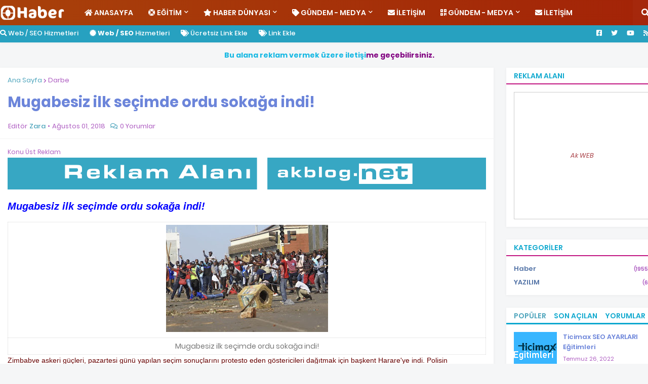

--- FILE ---
content_type: text/html; charset=UTF-8
request_url: https://www.onlinehaber.gen.tr/2018/08/mugabesiz-ilk-secimde-ordu-sokaga-indi.html
body_size: 41390
content:
<!DOCTYPE html>
<html class='ltr' dir='ltr' xmlns='http://www.w3.org/1999/xhtml' xmlns:b='http://www.google.com/2005/gml/b' xmlns:data='http://www.google.com/2005/gml/data' xmlns:expr='http://www.google.com/2005/gml/expr'>
<head>
<meta content='width=device-width, initial-scale=1' name='viewport'/>
<title>Mugabesiz ilk seçimde ordu sokağa indi!</title>
<link href='//1.bp.blogspot.com' rel='dns-prefetch'/>
<link href='//2.bp.blogspot.com' rel='dns-prefetch'/>
<link href='//3.bp.blogspot.com' rel='dns-prefetch'/>
<link href='//4.bp.blogspot.com' rel='dns-prefetch'/>
<link href='//www.blogger.com' rel='dns-prefetch'/>
<link href='//dnjs.cloudflare.com' rel='dns-prefetch'/>
<link href='//fonts.gstatic.com' rel='dns-prefetch'/>
<link href='//pagead2.googlesyndication.com' rel='dns-prefetch'/>
<link href='//www.googletagmanager.com' rel='dns-prefetch'/>
<link href='//www.google-analytics.com' rel='dns-prefetch'/>
<link href='//connect.facebook.net' rel='dns-prefetch'/>
<link href='//c.disquscdn.com' rel='dns-prefetch'/>
<link href='//disqus.com' rel='dns-prefetch'/>
<meta content='text/html; charset=UTF-8' http-equiv='Content-Type'/>
<meta content='blogger' name='generator'/>
<link href='https://www.onlinehaber.gen.tr/favicon.ico' rel='icon' type='image/x-icon'/>
<meta content='#ff3300' name='theme-color'/>
<meta content='#ff3300' name='msapplication-navbutton-color'/>
<link href='https://www.onlinehaber.gen.tr/2018/08/mugabesiz-ilk-secimde-ordu-sokaga-indi.html' rel='canonical'/>
<link rel="alternate" type="application/atom+xml" title="Online Haber Son Dakika Ekonomi Magazin Siyaset Spor Haberleri - Atom" href="https://www.onlinehaber.gen.tr/feeds/posts/default" />
<link rel="alternate" type="application/rss+xml" title="Online Haber Son Dakika Ekonomi Magazin Siyaset Spor Haberleri - RSS" href="https://www.onlinehaber.gen.tr/feeds/posts/default?alt=rss" />
<link rel="service.post" type="application/atom+xml" title="Online Haber Son Dakika Ekonomi Magazin Siyaset Spor Haberleri - Atom" href="https://www.blogger.com/feeds/902451999744060733/posts/default" />

<link rel="alternate" type="application/atom+xml" title="Online Haber Son Dakika Ekonomi Magazin Siyaset Spor Haberleri - Atom" href="https://www.onlinehaber.gen.tr/feeds/2062954698260273139/comments/default" />
<meta content='Son Dakika Haberi Haberleri  - Online Güncel Ekonomi Magazin Siyaset Politika Haberleri' name='description'/>
<link href='https://blogger.googleusercontent.com/img/b/R29vZ2xl/AVvXsEh5Hu_1dqfPh7s57456HkZTOCgO4HhJHgOfl-wy_jPMo9U8iWFFbQ27C8_vGQXxa53afKX3jdAMGpuVO6EiYiyJNtq1kQWV0khoCU3sdl5x5iyCbhoCa1ER0O7V13LEeEGqcBXHd9h3PTs/s320/Mugabe%252CZimbabve%252C+Zanu-PF%252C+Se%25C3%25A7imler%252C+iktidar+partisi%252CMDC%252C+Zimbabveliler%252C+D%25C4%25B1%25C5%259F+Haberler%252C+D%25C4%25B1%25C5%259F+Siyaset%252C+Emmerson+Mnangagwa.jpg' rel='image_src'/>
<!-- Açık Grafik protokolü için meta verileri. See http://ogp.me/. -->
<meta content='article' property='og:type'/>
<meta content='Mugabesiz ilk seçimde ordu sokağa indi!' property='og:title'/>
<meta content='https://www.onlinehaber.gen.tr/2018/08/mugabesiz-ilk-secimde-ordu-sokaga-indi.html' property='og:url'/>
<meta content='Son Dakika Haberi Haberleri  - Online Güncel Ekonomi Magazin Siyaset Politika Haberleri' property='og:description'/>
<meta content='Online Haber Son Dakika Ekonomi Magazin Siyaset Spor Haberleri' property='og:site_name'/>
<meta content='https://blogger.googleusercontent.com/img/b/R29vZ2xl/AVvXsEh5Hu_1dqfPh7s57456HkZTOCgO4HhJHgOfl-wy_jPMo9U8iWFFbQ27C8_vGQXxa53afKX3jdAMGpuVO6EiYiyJNtq1kQWV0khoCU3sdl5x5iyCbhoCa1ER0O7V13LEeEGqcBXHd9h3PTs/s320/Mugabe%252CZimbabve%252C+Zanu-PF%252C+Se%25C3%25A7imler%252C+iktidar+partisi%252CMDC%252C+Zimbabveliler%252C+D%25C4%25B1%25C5%259F+Haberler%252C+D%25C4%25B1%25C5%259F+Siyaset%252C+Emmerson+Mnangagwa.jpg' property='og:image'/>
<meta content='https://blogger.googleusercontent.com/img/b/R29vZ2xl/AVvXsEh5Hu_1dqfPh7s57456HkZTOCgO4HhJHgOfl-wy_jPMo9U8iWFFbQ27C8_vGQXxa53afKX3jdAMGpuVO6EiYiyJNtq1kQWV0khoCU3sdl5x5iyCbhoCa1ER0O7V13LEeEGqcBXHd9h3PTs/s320/Mugabe%252CZimbabve%252C+Zanu-PF%252C+Se%25C3%25A7imler%252C+iktidar+partisi%252CMDC%252C+Zimbabveliler%252C+D%25C4%25B1%25C5%259F+Haberler%252C+D%25C4%25B1%25C5%259F+Siyaset%252C+Emmerson+Mnangagwa.jpg' name='twitter:image'/>
<meta content='summary_large_image' name='twitter:card'/>
<meta content='Mugabesiz ilk seçimde ordu sokağa indi!' name='twitter:title'/>
<meta content='https://www.onlinehaber.gen.tr/2018/08/mugabesiz-ilk-secimde-ordu-sokaga-indi.html' name='twitter:domain'/>
<meta content='Son Dakika Haberi Haberleri  - Online Güncel Ekonomi Magazin Siyaset Politika Haberleri' name='twitter:description'/>
<!-- Font Awesome Free 5.11.2 (Ücretsiz kullanım). Aşağıdaki bağlantıyı silme. CSS stil dosyaların çekildiği host. -->
<link href='https://cdnjs.cloudflare.com/ajax/libs/font-awesome/5.11.2/css/all.min.css' rel='stylesheet'/>
<!-- RSS Atom Atarları. -->
<link href='/feeds/posts/default' rel='alternate' title='Son Dakika Online Haber Haberler Oku - Atom' type='application/atom+xml'/>
<link href='/feeds/posts/default?alt=rss' rel='alternate' title='Son Dakika Online Haber Haberler Oku - RSS' type='application/rss+xml'/>
<link href='/feeds/7235931646236577818/posts/default' rel='service.post' title='Son Dakika Online Haber Haberler Oku - Atom' type='application/atom+xml'/>
<!-- İçerik Bilgi - UTF -->
<meta content='width=device-width, initial-scale=1' name='viewport'/>
<meta content='text/html; charset=UTF-8' http-equiv='Content-Type'/>
<meta content='blogger' name='generator'/>
<!-- Coğrafi Ülke Bilgileri -->
<meta content='Turkey' name='geo.placename'/>
<meta content='tr' name='geo.country'/>
<meta content='TR' http-equiv='Content-Language'/>
<!-- Favikon ayarları Çubuğu Rengi -->
<link href='/favicon.ico' rel='icon' type='image/x-icon'/>
<link href='/' rel='canonical'/>
<!-- Yazar Bilgisi Ayarları -->
<link href='/favicon.ico' rel='icon' type='image/x-icon'/>
<link href='https://www.blogger.com/profile/14276771975781927527' rel='publisher'/>
<link href='https://www.blogger.com/profile/14276771975781927527' rel='author'/>
<link href='https://www.blogger.com/profile/14276771975781927527' rel='me'/>
<meta content='Turkey' name='geo.placename'/>
<meta content='Ak Blog SEO | Akblog.NET (Read Think Exercise)' name='Author'/>
<!-- Tema Şablonu Style CSS -->
<style id='page-skin-1' type='text/css'><!--
/*
-----------------------------------------------
Blogger Template Style
Name:        Akblog 5.7 Tema
Version:     1.2.0 - Ücretli (premium)
Author:      AKSEO - Akblog.NET
Author Url:  https://www.akblog.net/
----------------------------------------------- */
/*-- Google Poppins Yazı Tipi --*/
@font-face{font-family:'Poppins';font-style:italic;font-weight:400;src:local('Poppins Italic'),local(Poppins-Italic),url(https://fonts.gstatic.com/s/poppins/v9/pxiGyp8kv8JHgFVrJJLucXtAKPY.woff2) format("woff2");unicode-range:U+0900-097F,U+1CD0-1CF6,U+1CF8-1CF9,U+200C-200D,U+20A8,U+20B9,U+25CC,U+A830-A839,U+A8E0-A8FB}
@font-face{font-family:'Poppins';font-style:italic;font-weight:400;src:local('Poppins Italic'),local(Poppins-Italic),url(https://fonts.gstatic.com/s/poppins/v9/pxiGyp8kv8JHgFVrJJLufntAKPY.woff2) format("woff2");unicode-range:U+0100-024F,U+0259,U+1E00-1EFF,U+2020,U+20A0-20AB,U+20AD-20CF,U+2113,U+2C60-2C7F,U+A720-A7FF}
@font-face{font-family:'Poppins';font-style:italic;font-weight:400;src:local('Poppins Italic'),local(Poppins-Italic),url(https://fonts.gstatic.com/s/poppins/v9/pxiGyp8kv8JHgFVrJJLucHtA.woff2) format("woff2");unicode-range:U+0000-00FF,U+0131,U+0152-0153,U+02BB-02BC,U+02C6,U+02DA,U+02DC,U+2000-206F,U+2074,U+20AC,U+2122,U+2191,U+2193,U+2212,U+2215,U+FEFF,U+FFFD}
@font-face{font-family:'Poppins';font-style:italic;font-weight:500;src:local('Poppins Medium Italic'),local(Poppins-MediumItalic),url(https://fonts.gstatic.com/s/poppins/v9/pxiDyp8kv8JHgFVrJJLmg1hVFteOcEg.woff2) format("woff2");unicode-range:U+0900-097F,U+1CD0-1CF6,U+1CF8-1CF9,U+200C-200D,U+20A8,U+20B9,U+25CC,U+A830-A839,U+A8E0-A8FB}
@font-face{font-family:'Poppins';font-style:italic;font-weight:500;src:local('Poppins Medium Italic'),local(Poppins-MediumItalic),url(https://fonts.gstatic.com/s/poppins/v9/pxiDyp8kv8JHgFVrJJLmg1hVGdeOcEg.woff2) format("woff2");unicode-range:U+0100-024F,U+0259,U+1E00-1EFF,U+2020,U+20A0-20AB,U+20AD-20CF,U+2113,U+2C60-2C7F,U+A720-A7FF}
@font-face{font-family:'Poppins';font-style:italic;font-weight:500;src:local('Poppins Medium Italic'),local(Poppins-MediumItalic),url(https://fonts.gstatic.com/s/poppins/v9/pxiDyp8kv8JHgFVrJJLmg1hVF9eO.woff2) format("woff2");unicode-range:U+0000-00FF,U+0131,U+0152-0153,U+02BB-02BC,U+02C6,U+02DA,U+02DC,U+2000-206F,U+2074,U+20AC,U+2122,U+2191,U+2193,U+2212,U+2215,U+FEFF,U+FFFD}
@font-face{font-family:'Poppins';font-style:italic;font-weight:600;src:local('Poppins SemiBold Italic'),local(Poppins-SemiBoldItalic),url(https://fonts.gstatic.com/s/poppins/v9/pxiDyp8kv8JHgFVrJJLmr19VFteOcEg.woff2) format("woff2");unicode-range:U+0900-097F,U+1CD0-1CF6,U+1CF8-1CF9,U+200C-200D,U+20A8,U+20B9,U+25CC,U+A830-A839,U+A8E0-A8FB}
@font-face{font-family:'Poppins';font-style:italic;font-weight:600;src:local('Poppins SemiBold Italic'),local(Poppins-SemiBoldItalic),url(https://fonts.gstatic.com/s/poppins/v9/pxiDyp8kv8JHgFVrJJLmr19VGdeOcEg.woff2) format("woff2");unicode-range:U+0100-024F,U+0259,U+1E00-1EFF,U+2020,U+20A0-20AB,U+20AD-20CF,U+2113,U+2C60-2C7F,U+A720-A7FF}
@font-face{font-family:'Poppins';font-style:italic;font-weight:600;src:local('Poppins SemiBold Italic'),local(Poppins-SemiBoldItalic),url(https://fonts.gstatic.com/s/poppins/v9/pxiDyp8kv8JHgFVrJJLmr19VF9eO.woff2) format("woff2");unicode-range:U+0000-00FF,U+0131,U+0152-0153,U+02BB-02BC,U+02C6,U+02DA,U+02DC,U+2000-206F,U+2074,U+20AC,U+2122,U+2191,U+2193,U+2212,U+2215,U+FEFF,U+FFFD}
@font-face{font-family:'Poppins';font-style:italic;font-weight:700;src:local('Poppins Bold Italic'),local(Poppins-BoldItalic),url(https://fonts.gstatic.com/s/poppins/v9/pxiDyp8kv8JHgFVrJJLmy15VFteOcEg.woff2) format("woff2");unicode-range:U+0900-097F,U+1CD0-1CF6,U+1CF8-1CF9,U+200C-200D,U+20A8,U+20B9,U+25CC,U+A830-A839,U+A8E0-A8FB}
@font-face{font-family:'Poppins';font-style:italic;font-weight:700;src:local('Poppins Bold Italic'),local(Poppins-BoldItalic),url(https://fonts.gstatic.com/s/poppins/v9/pxiDyp8kv8JHgFVrJJLmy15VGdeOcEg.woff2) format("woff2");unicode-range:U+0100-024F,U+0259,U+1E00-1EFF,U+2020,U+20A0-20AB,U+20AD-20CF,U+2113,U+2C60-2C7F,U+A720-A7FF}
@font-face{font-family:'Poppins';font-style:italic;font-weight:700;src:local('Poppins Bold Italic'),local(Poppins-BoldItalic),url(https://fonts.gstatic.com/s/poppins/v9/pxiDyp8kv8JHgFVrJJLmy15VF9eO.woff2) format("woff2");unicode-range:U+0000-00FF,U+0131,U+0152-0153,U+02BB-02BC,U+02C6,U+02DA,U+02DC,U+2000-206F,U+2074,U+20AC,U+2122,U+2191,U+2193,U+2212,U+2215,U+FEFF,U+FFFD}
@font-face{font-family:'Poppins';font-style:normal;font-weight:400;src:local('Poppins Regular'),local(Poppins-Regular),url(https://fonts.gstatic.com/s/poppins/v9/pxiEyp8kv8JHgFVrJJbecmNE.woff2) format("woff2");unicode-range:U+0900-097F,U+1CD0-1CF6,U+1CF8-1CF9,U+200C-200D,U+20A8,U+20B9,U+25CC,U+A830-A839,U+A8E0-A8FB}
@font-face{font-family:'Poppins';font-style:normal;font-weight:400;src:local('Poppins Regular'),local(Poppins-Regular),url(https://fonts.gstatic.com/s/poppins/v9/pxiEyp8kv8JHgFVrJJnecmNE.woff2) format("woff2");unicode-range:U+0100-024F,U+0259,U+1E00-1EFF,U+2020,U+20A0-20AB,U+20AD-20CF,U+2113,U+2C60-2C7F,U+A720-A7FF}
@font-face{font-family:'Poppins';font-style:normal;font-weight:400;src:local('Poppins Regular'),local(Poppins-Regular),url(https://fonts.gstatic.com/s/poppins/v9/pxiEyp8kv8JHgFVrJJfecg.woff2) format("woff2");unicode-range:U+0000-00FF,U+0131,U+0152-0153,U+02BB-02BC,U+02C6,U+02DA,U+02DC,U+2000-206F,U+2074,U+20AC,U+2122,U+2191,U+2193,U+2212,U+2215,U+FEFF,U+FFFD}
@font-face{font-family:'Poppins';font-style:normal;font-weight:500;src:local('Poppins Medium'),local(Poppins-Medium),url(https://fonts.gstatic.com/s/poppins/v9/pxiByp8kv8JHgFVrLGT9Z11lFc-K.woff2) format("woff2");unicode-range:U+0900-097F,U+1CD0-1CF6,U+1CF8-1CF9,U+200C-200D,U+20A8,U+20B9,U+25CC,U+A830-A839,U+A8E0-A8FB}
@font-face{font-family:'Poppins';font-style:normal;font-weight:500;src:local('Poppins Medium'),local(Poppins-Medium),url(https://fonts.gstatic.com/s/poppins/v9/pxiByp8kv8JHgFVrLGT9Z1JlFc-K.woff2) format("woff2");unicode-range:U+0100-024F,U+0259,U+1E00-1EFF,U+2020,U+20A0-20AB,U+20AD-20CF,U+2113,U+2C60-2C7F,U+A720-A7FF}
@font-face{font-family:'Poppins';font-style:normal;font-weight:500;src:local('Poppins Medium'),local(Poppins-Medium),url(https://fonts.gstatic.com/s/poppins/v9/pxiByp8kv8JHgFVrLGT9Z1xlFQ.woff2) format("woff2");unicode-range:U+0000-00FF,U+0131,U+0152-0153,U+02BB-02BC,U+02C6,U+02DA,U+02DC,U+2000-206F,U+2074,U+20AC,U+2122,U+2191,U+2193,U+2212,U+2215,U+FEFF,U+FFFD}
@font-face{font-family:'Poppins';font-style:normal;font-weight:600;src:local('Poppins SemiBold'),local(Poppins-SemiBold),url(https://fonts.gstatic.com/s/poppins/v9/pxiByp8kv8JHgFVrLEj6Z11lFc-K.woff2) format("woff2");unicode-range:U+0900-097F,U+1CD0-1CF6,U+1CF8-1CF9,U+200C-200D,U+20A8,U+20B9,U+25CC,U+A830-A839,U+A8E0-A8FB}
@font-face{font-family:'Poppins';font-style:normal;font-weight:600;src:local('Poppins SemiBold'),local(Poppins-SemiBold),url(https://fonts.gstatic.com/s/poppins/v9/pxiByp8kv8JHgFVrLEj6Z1JlFc-K.woff2) format("woff2");unicode-range:U+0100-024F,U+0259,U+1E00-1EFF,U+2020,U+20A0-20AB,U+20AD-20CF,U+2113,U+2C60-2C7F,U+A720-A7FF}
@font-face{font-family:'Poppins';font-style:normal;font-weight:600;src:local('Poppins SemiBold'),local(Poppins-SemiBold),url(https://fonts.gstatic.com/s/poppins/v9/pxiByp8kv8JHgFVrLEj6Z1xlFQ.woff2) format("woff2");unicode-range:U+0000-00FF,U+0131,U+0152-0153,U+02BB-02BC,U+02C6,U+02DA,U+02DC,U+2000-206F,U+2074,U+20AC,U+2122,U+2191,U+2193,U+2212,U+2215,U+FEFF,U+FFFD}
@font-face{font-family:'Poppins';font-style:normal;font-weight:700;src:local('Poppins Bold'),local(Poppins-Bold),url(https://fonts.gstatic.com/s/poppins/v9/pxiByp8kv8JHgFVrLCz7Z11lFc-K.woff2) format("woff2");unicode-range:U+0900-097F,U+1CD0-1CF6,U+1CF8-1CF9,U+200C-200D,U+20A8,U+20B9,U+25CC,U+A830-A839,U+A8E0-A8FB}
@font-face{font-family:'Poppins';font-style:normal;font-weight:700;src:local('Poppins Bold'),local(Poppins-Bold),url(https://fonts.gstatic.com/s/poppins/v9/pxiByp8kv8JHgFVrLCz7Z1JlFc-K.woff2) format("woff2");unicode-range:U+0100-024F,U+0259,U+1E00-1EFF,U+2020,U+20A0-20AB,U+20AD-20CF,U+2113,U+2C60-2C7F,U+A720-A7FF}
@font-face{font-family:'Poppins';font-style:normal;font-weight:700;src:local('Poppins Bold'),local(Poppins-Bold),url(https://fonts.gstatic.com/s/poppins/v9/pxiByp8kv8JHgFVrLCz7Z1xlFQ.woff2) format("woff2");unicode-range:U+0000-00FF,U+0131,U+0152-0153,U+02BB-02BC,U+02C6,U+02DA,U+02DC,U+2000-206F,U+2074,U+20AC,U+2122,U+2191,U+2193,U+2212,U+2215,U+FEFF,U+FFFD}
/*-- CSS'yi sıfırla --*/
a,abbr,acronym,address,applet,b,big,blockquote,body,caption,center,cite,code,dd,del,dfn,div,dl,dt,em,fieldset,font,form,h1,h2,h3,h4,h5,h6,html,i,iframe,img,ins,kbd,label,legend,li,object,p,pre,q,s,samp,small,span,strike,strong,sub,sup,table,tbody,td,tfoot,th,thead,tr,tt,u,ul,var{padding:0;margin:0;border:0;outline:0;vertical-align:baseline;background:0 0;text-decoration:none}dl,ul{list-style-position:inside;font-weight:400;list-style:none}ul li{list-style:none}caption{text-align:center}img{border:none;position:relative}a,a:visited{text-decoration:none}.clearfix{clear:both}.section,.widget,.widget ul{margin:0;padding:0}a{color:#4da4bc}a img{border:0}abbr{text-decoration:none}.CSS_LIGHTBOX{z-index:999999!important}.CSS_LIGHTBOX_ATTRIBUTION_INDEX_CONTAINER .CSS_HCONT_CHILDREN_HOLDER > .CSS_LAYOUT_COMPONENT.CSS_HCONT_CHILD:first-child > .CSS_LAYOUT_COMPONENT{opacity:0}.separator a{clear:none!important;float:none!important;margin-left:0!important;margin-right:0!important}#Navbar1,#navbar-iframe,.widget-item-control,a.quickedit,.home-link,.feed-links{display:none!important}.center{display:table;margin:0 auto;position:relative}.widget > h2,.widget > h3{display:none}.widget iframe,.widget img{max-width:100%}
/*-- Gövde İçeriği CSS --*/
:root{--body-font:'Poppins',Arial,sans-serif;--title-font:'Poppins',Arial,sans-serif;--meta-font:'Poppins',Arial,sans-serif;--text-font:'Poppins',Arial,sans-serif}
button,input,select,textarea{font-family:var(--body-font);-webkit-appearance:none;-moz-appearance:none;appearance:none;outline:none;box-sizing:border-box;border-radius:0}
body{position:relative;background-color:#f5f6f7;background:#f5f6f7 none no-repeat scroll center center;font-family:var(--body-font);font-size:14px;color:#107295;font-weight:400;font-style:normal;line-height:1.4em;word-wrap:break-word;margin:0;padding:0}
body.background-cover{background-attachment:fixed;background-size:cover;background-position:center center;background-repeat:no-repeat}
.rtl{direction:rtl}
.no-items.section{display:none}
h1,h2,h3,h4,h5,h6{font-family:var(--title-font);font-weight:700}
#outer-wrapper{position:relative;overflow:hidden;width:100%;max-width:100%;margin:0 auto;background-color:#f5f6f7;padding:0}
.floating-mode:not(.boxed) #outer-wrapper{background-color:rgba(0,0,0,0);box-shadow:none}
.boxed #outer-wrapper{max-width:calc(1300px + 50px);box-shadow:0 0 20px rgba(0,0,0,0.1)}
.row-x1{width:1300px}
#content-wrapper{position:relative;float:left;width:100%;overflow:hidden;padding:25px 0;margin:0;border-top:0}
#content-wrapper > .container{margin:0 auto}
#main-wrapper{position:relative;float:left;width:calc(100% - (300px + 25px));box-sizing:border-box;padding:0}
.left-sidebar #main-wrapper,.rtl #main-wrapper{float:right}
#sidebar-wrapper{position:relative;float:right;width:300px;box-sizing:border-box;padding:0}
.left-sidebar #sidebar-wrapper,.rtl #sidebar-wrapper{float:left}
.entry-image-link,.cmm-avatar,.comments .avatar-image-container{overflow:hidden;background-color:rgba(155,155,155,0.08);z-index:5;color:transparent!important}
.entry-thumb{display:block;position:relative;width:100%;height:100%;background-size:cover;background-position:center center;background-repeat:no-repeat;z-index:1;opacity:0;transition:opacity .35s ease}
.entry-thumb.lazy-ify{opacity:1}
.entry-image-link:hover .entry-thumb,.featured-item-inner:hover .entry-thumb,.content-block-1 .block-inner:hover .entry-thumb,.akblog-net-pro-content-blocks-2 .block-inner:hover .entry-thumb,.column-inner:hover .entry-thumb,.videos-block .videos-inner:hover .entry-thumb,.gallery-block .gallery-inner:hover .entry-thumb,.FeaturedPost .featured-post-inner:hover .entry-thumb{filter:brightness(1.1)}
.before-mask:before{content:'';position:absolute;top:0;left:0;right:0;bottom:0;background-image:linear-gradient(to bottom,transparent,rgba(0,0,0,0.3));-webkit-backface-visibility:hidden;backface-visibility:hidden;z-index:2;opacity:1;margin:0;transition:opacity .25s ease}
.entry-title{color:#6c85da;line-height:1.6em}
.entry-title a{color:#6c85da;display:block}
.entry-title a:hover{color:#991b6bb5;(post.title.hover.color)}
.excerpt{font-family:var(--text-font)}
.entry-category{position:absolute;top:15px;left:15px;height:18px;background-color:#4da4bc;font-size:10px;color:#ffffff;font-weight:500;text-transform:uppercase;line-height:19px;z-index:10;box-sizing:border-box;padding:0 5px;margin:0;border-radius:2px}
.rtl .entry-category{left:unset;right:15px}
.entry-meta{font-family:var(--meta-font);font-size:11px;color:#ad5bc1;font-weight:400;overflow:hidden;padding:0 1px;margin:0}
.entry-meta a{color:#ad5bc1}
.entry-meta a:hover{color:#4da4bc}
.entry-meta span:not(.author){float:left;font-style:normal;margin:0 4px 0 0}
.rtl .entry-meta span{float:right;margin:0 0 0 4px}
.entry-meta span.author{color:#4da4bc;font-weight:500;margin:0}
.entry-meta.m-1 .entry-time:before{content:'\2022';float:left;margin:0 4px 0 0}
.rtl .entry-meta.m-1 .entry-time:before{float:right;margin:0 0 0 4px}
.entry-meta span.entry-comments-link{display:none;margin:0 0 0 6px}
.rtl .entry-meta span.entry-comments-link{margin:0 6px 0 0}
.entry-meta .entry-comments-link:before{display:inline-block;content:'\f086';font-family:'Font Awesome 5 Free';font-size:13px;color:#4da4bc;font-weight:400;margin:0 4px 0 0}
.rtl .entry-meta .entry-comments-link:before{margin:0 0 0 4px}
.entry-meta .entry-comments-link.show{display:block}
.entry-info{position:absolute;left:0;bottom:0;width:100%;background:linear-gradient(to bottom,transparent,rgba(0,0,0,0.9));overflow:hidden;z-index:10;box-sizing:border-box;padding:15px}
.entry-info .entry-meta{color:#ddd}
.entry-info .entry-meta span.author{color:#eee}
.entry-info .entry-title{text-shadow:0 1px 2px rgba(0,0,0,0.5)}
.entry-info .entry-title a{color:#fff}
.social a:before{display:inline-block;font-family:'Font Awesome 5 Brands';font-style:normal;font-weight:400}
.social .blogger a:before{content:"\f37d"}
.social .facebook a:before{content:"\f082"}
.social .facebook-f a:before{content:"\f39e"}
.social .twitter a:before{content:"\f099"}
.social .rss a:before{content:"\f09e";font-family:'Font Awesome 5 Free';font-weight:900}
.social .youtube a:before{content:"\f167"}
.social .skype a:before{content:"\f17e"}
.social .stumbleupon a:before{content:"\f1a4"}
.social .tumblr a:before{content:"\f173"}
.social .vk a:before{content:"\f189"}
.social .stack-overflow a:before{content:"\f16c"}
.social .github a:before{content:"\f09b"}
.social .linkedin a:before{content:"\f0e1"}
.social .dribbble a:before{content:"\f17d"}
.social .soundcloud a:before{content:"\f1be"}
.social .behance a:before{content:"\f1b4"}
.social .digg a:before{content:"\f1a6"}
.social .instagram a:before{content:"\f16d"}
.social .pinterest a:before{content:"\f0d2"}
.social .pinterest-p a:before{content:"\f231"}
.social .twitch a:before{content:"\f1e8"}
.social .delicious a:before{content:"\f1a5"}
.social .codepen a:before{content:"\f1cb"}
.social .flipboard a:before{content:"\f44d"}
.social .reddit a:before{content:"\f281"}
.social .whatsapp a:before{content:"\f232"}
.social .messenger a:before{content:"\f39f"}
.social .snapchat a:before{content:"\f2ac"}
.social .telegram a:before{content:"\f3fe"}
.social .discord a:before{content:"\f392"}
.social .share a:before{content:"\f064";font-family:'Font Awesome 5 Free';font-weight:900}
.social .email a:before{content:"\f0e0";font-family:'Font Awesome 5 Free';font-weight:400}
.social .external-link a:before{content:"\f35d";font-family:'Font Awesome 5 Free';font-weight:900}
.social-bg .blogger a,.social-bg-hover .blogger a:hover{background-color:#ff3300}
.social-bg .facebook a,.social-bg .facebook-f a,.social-bg-hover .facebook a:hover,.social-bg-hover .facebook-f a:hover{background-color:#3b5999}
.social-bg .twitter a,.social-bg-hover .twitter a:hover{background-color:#00acee}
.social-bg .youtube a,.social-bg-hover .youtube a:hover{background-color:#f50000}
.social-bg .instagram a,.social-bg-hover .instagram a:hover{background:linear-gradient(15deg,#ffb13d,#dd277b,#4d5ed4)}
.social-bg .pinterest a,.social-bg .pinterest-p a,.social-bg-hover .pinterest a:hover,.social-bg-hover .pinterest-p a:hover{background-color:#ca2127}
.social-bg .dribbble a,.social-bg-hover .dribbble a:hover{background-color:#ea4c89}
.social-bg .linkedin a,.social-bg-hover .linkedin a:hover{background-color:#0077b5}
.social-bg .tumblr a,.social-bg-hover .tumblr a:hover{background-color:#365069}
.social-bg .twitch a,.social-bg-hover .twitch a:hover{background-color:#6441a5}
.social-bg .rss a,.social-bg-hover .rss a:hover{background-color:#ffc200}
.social-bg .skype a,.social-bg-hover .skype a:hover{background-color:#00aff0}
.social-bg .stumbleupon a,.social-bg-hover .stumbleupon a:hover{background-color:#eb4823}
.social-bg .vk a,.social-bg-hover .vk a:hover{background-color:#4a76a8}
.social-bg .stack-overflow a,.social-bg-hover .stack-overflow a:hover{background-color:#f48024}
.social-bg .github a,.social-bg-hover .github a:hover{background-color:#24292e}
.social-bg .soundcloud a,.social-bg-hover .soundcloud a:hover{background:linear-gradient(#ff7400,#ff3400)}
.social-bg .behance a,.social-bg-hover .behance a:hover{background-color:#191919}
.social-bg .digg a,.social-bg-hover .digg a:hover{background-color:#1b1a19}
.social-bg .delicious a,.social-bg-hover .delicious a:hover{background-color:#0076e8}
.social-bg .codepen a,.social-bg-hover .codepen a:hover{background-color:#000}
.social-bg .flipboard a,.social-bg-hover .flipboard a:hover{background-color:#f52828}
.social-bg .reddit a,.social-bg-hover .reddit a:hover{background-color:#ff4500}
.social-bg .whatsapp a,.social-bg-hover .whatsapp a:hover{background-color:#3fbb50}
.social-bg .messenger a,.social-bg-hover .messenger a:hover{background-color:#0084ff}
.social-bg .snapchat a,.social-bg-hover .snapchat a:hover{background-color:#ffe700}
.social-bg .telegram a,.social-bg-hover .telegram a:hover{background-color:#179cde}
.social-bg .discord a,.social-bg-hover .discord a:hover{background-color:#7289da}
.social-bg .share a,.social-bg-hover .share a:hover{background-color:#ad5bc1}
.social-bg .email a,.social-bg-hover .email a:hover{background-color:#888}
.social-bg .external-link a,.social-bg-hover .external-link a:hover{background-color:#bfd0d5}
.social-color .blogger a,.social-color-hover .blogger a:hover{color:#ff3300}
.social-color .facebook a,.social-color .facebook-f a,.social-color-hover .facebook a:hover,.social-color-hover .facebook-f a:hover{color:#3b5999}
.social-color .twitter a,.social-color-hover .twitter a:hover{color:#00acee}
.social-color .youtube a,.social-color-hover .youtube a:hover{color:#f50000}
.social-color .instagram a,.social-color-hover .instagram a:hover{color:#dd277b}
.social-color .pinterest a,.social-color .pinterest-p a,.social-color-hover .pinterest a:hover,.social-color-hover .pinterest-p a:hover{color:#ca2127}
.social-color .dribbble a,.social-color-hover .dribbble a:hover{color:#ea4c89}
.social-color .linkedin a,.social-color-hover .linkedin a:hover{color:#0077b5}
.social-color .tumblr a,.social-color-hover .tumblr a:hover{color:#365069}
.social-color .twitch a,.social-color-hover .twitch a:hover{color:#6441a5}
.social-color .rss a,.social-color-hover .rss a:hover{color:#ffc200}
.social-color .skype a,.social-color-hover .skype a:hover{color:#00aff0}
.social-color .stumbleupon a,.social-color-hover .stumbleupon a:hover{color:#eb4823}
.social-color .vk a,.social-color-hover .vk a:hover{color:#4a76a8}
.social-color .stack-overflow a,.social-color-hover .stack-overflow a:hover{color:#f48024}
.social-color .github a,.social-color-hover .github a:hover{color:#24292e}
.social-color .soundcloud a,.social-color-hover .soundcloud a:hover{color:#ff7400}
.social-color .behance a,.social-color-hover .behance a:hover{color:#191919}
.social-color .digg a,.social-color-hover .digg a:hover{color:#1b1a19}
.social-color .delicious a,.social-color-hover .delicious a:hover{color:#0076e8}
.social-color .codepen a,.social-color-hover .codepen a:hover{color:#000}
.social-color .flipboard a,.social-color-hover .flipboard a:hover{color:#f52828}
.social-color .reddit a,.social-color-hover .reddit a:hover{color:#ff4500}
.social-color .whatsapp a,.social-color-hover .whatsapp a:hover{color:#3fbb50}
.social-color .messenger a,.social-color-hover .messenger a:hover{color:#0084ff}
.social-color .snapchat a,.social-color-hover .snapchat a:hover{color:#ffe700}
.social-color .telegram a,.social-color-hover .telegram a:hover{color:#179cde}
.social-color .discord a,.social-color-hover .discord a:hover{color:#7289da}
.social-color .share a,.social-color-hover .share a:hover{color:#ad5bc1}
.social-color .email a,.social-color-hover .email a:hover{color:#888}
.social-color .external-link a,.social-color-hover .external-link a:hover{color:#bfd0d5}
#akblog-net-pro-header-wrapper{position:relative;float:left;width:100%;margin:0;box-shadow:0 1px 5px 0 rgba(0,0,0,0.05)}
.headerify-wrap,.headerify{position:relative;float:left;width:100%;height:50px;box-sizing:border-box;padding:0;margin:0}
.headerify-inner{position:relative;float:left;width:100%;max-width:100%;height:50px;background-color:#a8410a;background:linear-gradient(to right,#a8410a,#a32307);box-sizing:border-box;padding:0;margin:0}
.rtl .headerify-inner{background:linear-gradient(to left,#a8410a,#a32307)}
.boxed .headerify-inner{float:none;width:calc(1300px + 50px);max-width:calc(1300px + 50px);margin:0 auto}
#akblog-net-pro-header-wrapper .container{position:relative;margin:0 auto}
.main-logo-wrap{position:relative;float:left;margin:0 20px 0 0}
.rtl .main-logo-wrap{float:right;margin:0 0 0 20px}
.main-logo{position:relative;float:left;width:100%;height:30px;padding:10px 0;margin:0}
.main-logo .main-logo-img{float:left;height:30px;overflow:hidden}
.main-logo img{max-width:100%;height:30px;margin:0}
.main-logo h1{font-size:22px;color:#ffffff;line-height:30px;margin:0}
.main-logo h1 a{color:#ffffff}
.main-logo h1 a:hover{color:#cd49bb}
.main-logo #h1-tag{position:absolute;top:-9000px;left:-9000px;display:none;visibility:hidden}
.main-menu-wrap{position:static;float:left;height:50px;margin:0}
.rtl .main-menu-wrap{float:right}
#akblog-net-pro-main-menu .widget,#akblog-net-pro-main-menu .widget > .widget-title{display:none}
#akblog-net-pro-main-menu .show-menu{display:block}
#akblog-net-pro-main-menu{position:static;width:100%;height:50px;z-index:10}
#akblog-net-pro-main-menu ul > li{position:relative;float:left;display:inline-block;padding:0;margin:0}
.rtl #akblog-net-pro-main-menu ul > li{float:right}
#akblog-net-pro-main-menu-nav > li > a{position:relative;display:block;height:50px;font-size:14px;color:#ffffff;font-weight:600;text-transform:uppercase;line-height:50px;padding:0 15px;margin:0}
#akblog-net-pro-main-menu-nav > li:hover > a{background-color:#e8e6eb;color:#cd49bb}
#akblog-net-pro-main-menu ul > li > ul{position:absolute;float:left;left:0;top:50px;width:180px;background-color:#16a6c6;z-index:99999;padding:0;visibility:hidden;opacity:0;-webkit-transform:translateY(-5px);transform:translateY(-5px);box-shadow:0 2px 5px 0 rgba(0,0,0,0.1),0 2px 10px 0 rgba(0,0,0,0.1)}
.rtl #akblog-net-pro-main-menu ul > li > ul{left:auto;right:0}
#akblog-net-pro-main-menu ul > li > ul > li > ul{position:absolute;top:0;left:100%;-webkit-transform:translateX(-5px);transform:translateX(-5px);margin:0}
.rtl #akblog-net-pro-main-menu ul > li > ul > li > ul{left:unset;right:100%;-webkit-transform:translateX(5px);transform:translateX(5px)}
#akblog-net-pro-main-menu ul > li > ul > li{display:block;float:none;position:relative}
.rtl #akblog-net-pro-main-menu ul > li > ul > li{float:none}
#akblog-net-pro-main-menu ul > li > ul > li a{position:relative;display:block;font-size:13px;color:#ffffff;font-weight:400;box-sizing:border-box;padding:7px 15px;margin:0;border-bottom:1px solid rgba(155,155,155,0.05)}
#akblog-net-pro-main-menu ul > li > ul > li:last-child a{border:0}
#akblog-net-pro-main-menu ul > li > ul > li:hover > a{background-color:#65208b;color:#edff00}
#akblog-net-pro-main-menu ul > li.has-sub > a:after{content:'\f078';float:right;font-family:'Font Awesome 5 Free';font-size:9px;font-weight:900;margin:-1px 0 0 5px}
.rtl #akblog-net-pro-main-menu ul > li.has-sub > a:after{float:left;margin:-1px 5px 0 0}
#akblog-net-pro-main-menu ul > li > ul > li.has-sub > a:after{content:'\f054';float:right;margin:0}
.rtl #akblog-net-pro-main-menu ul > li > ul > li.has-sub > a:after{content:'\f053'}
#akblog-net-pro-main-menu ul > li:hover > ul,#akblog-net-pro-main-menu ul > li > ul > li:hover > ul{visibility:visible;opacity:1;-webkit-transform:translate(0);transform:translate(0);-webkit-backface-visibility:hidden;backface-visibility:hidden}
#akblog-net-pro-main-menu ul ul{transition:all .17s ease}
#akblog-net-pro-main-menu .mega-menu{position:static!important}
#akblog-net-pro-main-menu .mega-menu > ul{width:100%;background-color:#1da0c2;box-sizing:border-box;padding:15px 7.5px}
#akblog-net-pro-main-menu .mega-menu > ul.mega-widget,#akblog-net-pro-main-menu .mega-menu > ul.complex-tabs{overflow:hidden}
#akblog-net-pro-main-menu .mega-menu > ul.complex-tabs > ul.select-tab{position:relative;float:left;width:20%;box-sizing:border-box;padding:15px 0;margin:-15px 0 0 -7.5px}
.rtl #akblog-net-pro-main-menu .mega-menu > ul.complex-tabs > ul.select-tab{float:right;margin:-15px -7.5px 0 0}
#akblog-net-pro-main-menu .mega-menu > ul.complex-tabs > ul.select-tab:before{content:'';position:absolute;left:0;top:0;width:100%;height:100vh;background-color:rgba(155,155,155,0.1);box-sizing:border-box;display:block}
#akblog-net-pro-main-menu .mega-menu > ul.complex-tabs > ul.select-tab > li{width:100%;margin:0}
#akblog-net-pro-main-menu ul > li > ul.complex-tabs > ul.select-tab > li > a{position:relative;display:block;height:auto;font-size:13px;color:#ffffff;font-weight:400;padding:7px 15px}
#akblog-net-pro-main-menu .mega-menu > ul.complex-tabs > ul.select-tab > li.active > a:after{content:'\f054';font-family:'Font Awesome 5 Free';font-weight:900;font-size:9px;float:right}
.rtl #akblog-net-pro-main-menu .mega-menu > ul.complex-tabs > ul.select-tab > li.active > a:after{content:'\f053';float:left}
#akblog-net-pro-main-menu .mega-menu > ul.complex-tabs > ul.select-tab > li.active,#akblog-net-pro-main-menu .mega-menu > ul.complex-tabs > ul.select-tab > li:hover{background-color:#1da0c2}
#akblog-net-pro-main-menu .mega-menu > ul.complex-tabs > ul.select-tab > li.active > a,#akblog-net-pro-main-menu .mega-menu > ul.complex-tabs > ul.select-tab > li:hover > a{color:#ffffff}
.mega-tab{display:none;position:relative;float:right;width:80%;margin:0}
.rtl .mega-tab{float:left}
.tab-active{display:block}
.tab-animated,.post-animated{-webkit-animation-duration:.5s;animation-duration:.5s;-webkit-animation-fill-mode:both;animation-fill-mode:both}
@keyframes fadeIn {
from{opacity:0}
to{opacity:1}
}
.tab-fadeIn,.post-fadeIn{animation-name:fadeIn}
@keyframes fadeInUp {
from{opacity:0;transform:translate3d(0,5px,0)}
to{opacity:1;transform:translate3d(0,0,0)}
}
@keyframes slideToLeft {
from{transform:translate3d(10px,0,0)}
to{transform:translate3d(0,0,0)}
}
@keyframes slideToRight {
from{transform:translate3d(-10px,0,0)}
to{transform:translate3d(0,0,0)}
}
.tab-fadeInUp,.post-fadeInUp{animation-name:fadeInUp}
.mega-widget .mega-item{float:left;width:20%;box-sizing:border-box;padding:0 7.5px}
.mega-tab .mega-widget .mega-item{width:25%}
.rtl .mega-widget .mega-item{float:right}
.mega-widget .mega-content{position:relative;width:100%;overflow:hidden;padding:0}
.mega-content .entry-image-link{width:100%;height:125px;background-color:rgba(255,255,255,0.01);z-index:1;display:block;position:relative;overflow:hidden;padding:0}
.mega-tab .entry-thumb{width:calc((1300px - 90px) / 5);height:125px;margin:0}
.mega-content .entry-title{position:relative;font-size:12px;font-weight:500;margin:8px 0 0;padding:0}
.title-lato .mega-content .entry-title{font-size:13px}
.mega-content .entry-title a{color:#ffffff}
.mega-content .entry-title a:hover{color:#6c68bc}
.mega-content .entry-meta{color:#fff8af;margin:3px 0 0}
.no-posts{display:block;font-size:14px;color:#107295;padding:30px 0;font-weight:400}
.no-posts b{font-weight:600}
.mega-menu .no-posts{color:#ad5bc1;text-align:center;padding:0}
.search-toggle{position:absolute;top:0;right:0;width:50px;height:50px;background-color:rgba(255,255,255,0.02);color:#ffffff;font-size:16px;text-align:center;line-height:50px;cursor:pointer;z-index:20;box-sizing:border-box;padding:0;margin:0;border:0}
.rtl .search-toggle{right:unset;left:0}
.search-toggle:after{content:"\f002";font-family:'Font Awesome 5 Free';font-weight:900;margin:0}
.search-active .search-toggle:after{content:"\f00d"}
.search-toggle:hover{background-color:#e8e6eb;color:#cd49bb}
#nav-search{position:absolute;top:50px;right:0;width:300px;max-width:100%;height:50px;z-index:25;background-color:#16a6c6;box-sizing:border-box;padding:10px;visibility:hidden;opacity:0;-webkit-transform:translateY(-5px);transform:translateY(-5px);box-shadow:0 2px 4px 0 rgba(0,0,0,.05);transition:all .17s ease}
.search-active #nav-search{visibility:visible;opacity:1;-webkit-transform:translateY(0);transform:translateY(0);-webkit-backface-visibility:hidden;backface-visibility:hidden}
.rtl #nav-search{right:unset;left:0}
#nav-search .search-form{position:relative;width:100%;height:30px;background-color:rgba(155,155,155,0.05);overflow:hidden;box-sizing:border-box;padding:2px;border:1px solid rgba(155,155,155,0.1);border-radius:2px}
#nav-search .search-input{float:left;width:100%;max-width:80%;height:26px;background-color:rgba(0,0,0,0);font-family:inherit;font-size:13px;color:#ffffff;font-weight:400;line-height:26px;box-sizing:border-box;padding:0 0 0 10px;margin:0;border:0}
.rtl #nav-search .search-input{float:right;padding:0 10px 0 0}
#nav-search .search-input:focus{color:#ffffff;outline:none}
#nav-search .search-input::placeholder{color:#ffffff;opacity:.5}
#nav-search .search-action{float:right;width:auto;max-width:20%;height:26px;background-color:#4da4bb;font-family:inherit;font-size:13px;color:#ffffff;font-weight:500;line-height:26px;cursor:pointer;box-sizing:border-box;padding:0 1px;margin:0;border:0;border-radius:2px}
.rtl #nav-search .search-action{float:left}
#nav-search .search-action:hover{background-color:#bfd0d5;color:#3d7f91}
.navbar-wrap{position:relative;float:left;width:100%;height:34px;background-color:#27a1c0;margin:0}
.navbar-wrap.border{border-top:1px solid rgba(155,155,155,0.1)}
.navbar-wrap.no-widget{display:none}
#main-navbar-menu{position:relative;float:left;height:32px;margin:0}
.rtl #main-navbar-menu{float:right}
#main-navbar-menu .widget > .widget-title{display:none}
.main-navbar-menu ul li{float:left;height:32px;line-height:32px;margin:0 22px 0 0}
.rtl .main-navbar-menu ul li{float:right;margin:0 0 0 22px}
.main-navbar-menu ul li a{display:block;font-size:13px;color:#ffffff;font-weight:500}
.main-navbar-menu ul li a:hover{color:#ecd3fb}
#main-navbar-social{position:relative;float:right;height:32px;margin:0}
.rtl #main-navbar-social{float:left}
#main-navbar-social .widget > .widget-title{display:none}
.main-navbar-social ul li{float:left;height:32px;line-height:32px;margin:0 0 0 18px}
.rtl .main-navbar-social ul li{float:right;margin:0 18px 0 0}
.main-navbar-social ul li a{display:block;font-size:13px;color:#ffffff}
.main-navbar-social ul li a:hover{color:#ecd3fb}
.overlay{visibility:hidden;opacity:0;position:fixed;top:0;left:0;right:0;bottom:0;background-color:rgba(23,28,36,0.6);z-index:1000;-webkit-backdrop-filter:saturate(100%) blur(3px);-ms-backdrop-filter:saturate(100%) blur(3px);-o-backdrop-filter:saturate(100%) blur(3px);backdrop-filter:saturate(100%) blur(3px);margin:0;transition:all .25s ease}
.show-akblog-net-pro-mobile-menu{display:none;position:absolute;top:0;left:0;width:auto;height:50px;color:#ffffff;font-size:16px;font-weight:600;line-height:50px;text-align:center;cursor:pointer;z-index:20;padding:0 15px;margin:0}
.rtl .show-akblog-net-pro-mobile-menu{left:auto;right:0}
.show-akblog-net-pro-mobile-menu:before{content:"\f0c9";font-family:'Font Awesome 5 Free';font-weight:900}
.show-akblog-net-pro-mobile-menu:hover{background-color:#e8e6eb;color:#cd49bb}
#slide-menu{display:none;position:fixed;width:300px;height:100%;top:0;left:0;bottom:0;background-color:#179dbd;overflow:auto;z-index:1010;left:0;-webkit-transform:translateX(-100%);transform:translateX(-100%);visibility:hidden;box-shadow:3px 0 7px rgba(0,0,0,0.1);transition:all .25s ease}
.rtl #slide-menu{left:unset;right:0;-webkit-transform:translateX(100%);transform:translateX(100%)}
.nav-active #slide-menu,.rtl .nav-active #slide-menu{-webkit-transform:translateX(0);transform:translateX(0);visibility:visible}
.slide-menu-header{float:left;width:100%;height:50px;background-color:#a8410a;background:linear-gradient(to right,#a8410a,#a32307);overflow:hidden;box-sizing:border-box;box-shadow:0 1px 5px 0 rgba(0,0,0,0.1)}
.rtl .slide-menu-header{background:linear-gradient(to left,#a8410a,#a32307)}
.mobile-logo{float:left;max-width:calc(100% - 50px);height:30px;overflow:hidden;box-sizing:border-box;padding:0 15px;margin:10px 0 0}
.rtl .mobile-logo{float:right}
.mobile-logo a{display:block;height:30px;font-size:22px;color:#ffffff;line-height:30px;font-weight:700}
.mobile-logo a:hover{color:#cd49bb}
.mobile-logo img{max-width:100%;height:30px}
.hide-akblog-net-pro-mobile-menu{position:absolute;top:0;right:0;display:block;height:50px;color:#ffffff;font-size:16px;line-height:50px;text-align:center;cursor:pointer;z-index:20;padding:0 15px}
.rtl .hide-akblog-net-pro-mobile-menu{right:auto;left:0}
.hide-akblog-net-pro-mobile-menu:before{content:"\f00d";font-family:'Font Awesome 5 Free';font-weight:900}
.hide-akblog-net-pro-mobile-menu:hover{background-color:#e8e6eb;color:#cd49bb}
.slide-menu-flex{display:flex;flex-direction:column;justify-content:space-between;float:left;width:100%;height:calc(100% - 50px)}
.akblog-net-pro-mobile-menu{position:relative;float:left;width:100%;box-sizing:border-box;padding:15px}
.akblog-net-pro-mobile-menu > ul{margin:0}
.akblog-net-pro-mobile-menu .m-sub{display:none;padding:0}
.akblog-net-pro-mobile-menu ul li{position:relative;display:block;overflow:hidden;float:left;width:100%;font-size:14px;font-weight:600;margin:0;padding:0}
.akblog-net-pro-mobile-menu > ul li ul{overflow:hidden}
.akblog-net-pro-mobile-menu ul li a{color:#ffffff;padding:10px 0;display:block}
.akblog-net-pro-mobile-menu > ul > li > a{text-transform:uppercase}
.akblog-net-pro-mobile-menu ul li.has-sub .submenu-toggle{position:absolute;top:0;right:0;width:30px;color:#ffffff;text-align:right;cursor:pointer;padding:10px 0}
.rtl .akblog-net-pro-mobile-menu ul li.has-sub .submenu-toggle{text-align:left;right:auto;left:0}
.akblog-net-pro-mobile-menu ul li.has-sub .submenu-toggle:after{content:'\f078';font-family:'Font Awesome 5 Free';font-weight:900;float:right;font-size:12px;text-align:right;transition:all .17s ease}
.rtl .akblog-net-pro-mobile-menu ul li.has-sub .submenu-toggle:after{float:left}
.akblog-net-pro-mobile-menu ul li.has-sub.show > .submenu-toggle:after{content:'\f077'}
.akblog-net-pro-mobile-menu ul li a:hover,.akblog-net-pro-mobile-menu ul li.has-sub.show > a,.akblog-net-pro-mobile-menu ul li.has-sub.show > .submenu-toggle{color:#ffe3a4}
.akblog-net-pro-mobile-menu > ul > li > ul > li a{font-size:13px;font-weight:400;opacity:.86;padding:10px 0 10px 15px}
.rtl .akblog-net-pro-mobile-menu > ul > li > ul > li a{padding:10px 15px 10px 0}
.akblog-net-pro-mobile-menu > ul > li > ul > li > ul > li > a{padding:10px 0 10px 30px}
.rtl .akblog-net-pro-mobile-menu > ul > li > ul > li > ul > li > a{padding:10px 30px 10px 0}
.akblog-net-pro-mobile-menu ul > li > .submenu-toggle:hover{color:#ffe3a4}
.social-mobile{position:relative;float:left;width:100%;margin:0}
.social-mobile ul{display:block;text-align:center;padding:15px;margin:0}
.social-mobile ul li{display:inline-block;margin:0 5px}
.social-mobile ul li a{display:block;font-size:14px;color:#ffffff;padding:0 5px}
.social-mobile ul li a:hover{color:#ffe3a4}
.is-fixed{position:fixed;top:-50px;left:0;width:100%;z-index:990;transition:top .17s ease}
.headerify.show,.nav-active .headerify.is-fixed{top:0}
.headerify.is-fixed .headerify-inner{box-shadow:none}
.headerify.is-fixed.show .headerify-inner{box-shadow:0 1px 5px 0 rgba(0,0,0,0.1)}
.loader{position:relative;height:100%;overflow:hidden;display:block;margin:0}
.loader:after{content:'';position:absolute;top:50%;left:50%;width:28px;height:28px;margin:-16px 0 0 -16px;border:2px solid #ff3300;border-right-color:rgba(155,155,155,0.2);border-radius:100%;animation:spinner 1.1s infinite linear;transform-origin:center}
@-webkit-keyframes spinner {
0%{-webkit-transform:rotate(0deg);transform:rotate(0deg)}
to{-webkit-transform:rotate(1turn);transform:rotate(1turn)}
}
@keyframes spinner {
0%{-webkit-transform:rotate(0deg);transform:rotate(0deg)}
to{-webkit-transform:rotate(1turn);transform:rotate(1turn)}
}
.header-ad-wrap{position:relative;float:left;width:100%;margin:0}
.header-ad-wrap .container{margin:0 auto}
.header-ad .widget{position:relative;float:left;width:100%;text-align:center;line-height:0;margin:25px 0 0}
.header-ad .widget > .widget-title{display:none}
#featured-wrapper{position:relative;float:left;width:100%;margin:0}
#featured-wrapper .container{margin:0 auto}
#featured .widget,#featured .widget.HTML .widget-content,#featured .widget > .widget-title{display:none}
#featured .widget.HTML{display:block}
#featured .widget.HTML.show-ify .widget-content{display:block}
#featured .widget{position:relative;overflow:hidden;background-color:#ffffff;height:362px;padding:15px;margin:25px 0 0;box-shadow:0 1px 5px 0 rgb(0 0 0 / 84%)}
#featured .widget-content{position:relative;overflow:hidden;height:362px;margin:0}
#featured .widget-content .no-posts{text-align:center;line-height:362px;padding:0}
.featured-posts{position:relative;height:362px;margin:0}
.featured-item{position:relative;float:left;width:calc((100% - 6px) / 4);height:180px;overflow:hidden;box-sizing:border-box;padding:0;margin:0 2px 0 0}
.featured2 .featured-item.item-0,.featured1 .featured-item.item-0,.featured2 .featured-item.item-1,.featured1 .featured-item.item-1,.featured1 .featured-item.item-2{width:calc((100% - 2px) / 2)}
.featured3 .featured-item{width:calc((100% - 4px) / 3)}
.rtl .featured-item{float:right;margin:0 0 0 2px}
.featured-item.item-0{height:362px}
.featured2 .featured-item.item-1,.featured3 .featured-item.item-2,.featured1 .featured-item.item-1{margin:0 0 2px}
.featured2 .featured-item.item-3,.featured3 .featured-item.item-4,.featured1 .featured-item.item-2{margin:0}
.featured-item-inner{position:relative;float:left;width:100%;height:100%;overflow:hidden;display:block;z-index:10}
.featured-item .entry-image-link{float:left;position:relative;width:100%;height:100%;overflow:hidden;display:block;z-index:5;margin:0}
.featured-item .entry-title{font-size:14px;font-weight:600;display:block;margin:0;text-shadow:0 1px 2px rgba(0,0,0,0.5)}
.featured-item.item-0 .entry-title{font-size:25px}
.featured3 .featured-item.item-0 .entry-title{font-size:19px}
.featured2 .featured-item.item-1 .entry-title,.featured1 .featured-item.item-1 .entry-title,.featured1 .featured-item.item-2 .entry-title{font-size:18px}
.featured-item .entry-meta{margin:5px 0 0}
.title-wrap{position:relative;float:left;width:100%;height:33px;line-height:32px;box-sizing:border-box;padding:0 15px;margin:0;border-bottom:1px solid rgba(155,155,155,0.1)}
.title-wrap > h3{position:relative;float:left;font-family:var(--body-font);font-size:14px;color:#10a9cf;text-transform:uppercase;font-weight:600;margin:0}
.rtl .title-wrap > h3{float:right}
.title-wrap > a.more{float:right;font-size:12px;color:#ad5bc1;padding:0}
.rtl .title-wrap > a.more{float:left}
.title-wrap > a.more:hover{color:#ff3300}
.akblog-net-pro-content-blocks{position:relative;float:left;width:100%;margin:0}
.akblog-net-pro-content-blocks .widget{display:none;position:relative;float:left;width:100%;background-color:#ffffff;box-sizing:border-box;padding:0;margin:0 0 25px;box-shadow:0 1px 5px 0 rgba(0,0,0,0.05)}
#akblog-net-pro-content-blocks-2 .widget:last-child{margin-bottom:0}
.akblog-net-pro-content-blocks .show-ify{display:block}
.akblog-net-pro-content-blocks .widget-content{position:relative;float:left;width:100%;display:block;box-sizing:border-box;padding:15px;margin:0}
.akblog-net-pro-content-blocks .loader{height:180px}
.content-block-1 .block-item{position:relative;float:left;width:calc((100% - 20px) / 2);overflow:hidden;padding:0;margin:15px 0 0}
.rtl .content-block-1 .block-item{float:right}
.content-block-1 .item-0{margin:0 20px 0 0}
.rtl .content-block-1 .item-0{margin:0 0 0 20px}
.content-block-1 .item-1{margin:0}
.content-block-1 .block-inner{position:relative;width:100%;height:305px;overflow:hidden}
.content-block-1 .entry-image-link{position:relative;width:85px;height:65px;float:left;display:block;overflow:hidden;margin:0 12px 0 0}
.rtl .content-block-1 .entry-image-link{float:right;margin:0 0 0 12px}
.content-block-1 .block-inner .entry-image-link{width:100%;height:100%;margin:0;border-radius:0}
.content-block-1 .block-item:not(.item-0) .entry-header{overflow:hidden}
.content-block-1 .entry-title{font-size:13px;font-weight:600;margin:0}
.content-block-1 .entry-info .entry-title{font-size:16px}
.content-block-1 .entry-meta{margin:4px 0 0}
.content-block-1 .item-0 .entry-meta{margin:7px 0 0}
.akblog-net-pro-content-blocks .block-column{width:calc((100% - 25px) / 2)}
.akblog-net-pro-content-blocks .type-col-left{float:left}
.akblog-net-pro-content-blocks .type-col-right{float:right}
.block-column .column-item{position:relative;float:left;width:100%;overflow:hidden;padding:0;margin:15px 0 0}
.block-column .column-item.item-0{margin:0}
.column-inner{position:relative;width:100%;height:180px;overflow:hidden}
.column-block .entry-image-link{position:relative;width:85px;height:65px;float:left;display:block;overflow:hidden;margin:0 12px 0 0}
.rtl .column-block .entry-image-link{float:right;margin:0 0 0 12px}
.column-inner .entry-image-link{width:100%;height:100%;margin:0;border-radius:0}
.column-block .column-item:not(.item-0) .entry-header{overflow:hidden}
.column-block .entry-title{font-size:13px;font-weight:600;margin:0}
.column-block .entry-info .entry-title{font-size:16px}
.column-block .entry-meta{margin:4px 0 0}
.column-block .item-0 .entry-meta{margin:7px 0 0}
.grid-block-1{position:relative;overflow:hidden;display:flex;flex-wrap:wrap;padding:0;margin:0 -7.5px}
.grid-block-1 .grid-item{position:relative;float:left;width:calc(100% / 3);box-sizing:border-box;padding:0 7.5px;margin:20px 0 0}
.rtl .grid-block-1 .grid-item{float:right}
.grid-block-1 .grid-item.item-0,.grid-block-1 .grid-item.item-1,.grid-block-1 .grid-item.item-2{margin:0}
.grid-block-1 .entry-image{position:relative}
.grid-block-1 .entry-image-link{width:100%;height:135px;position:relative;display:block;overflow:hidden}
.grid-block-1 .entry-title{font-size:13px;font-weight:600;margin:8px 0 0}
.grid-block-1 .entry-meta{margin:4px 0 0}
.grid-block-2{position:relative;overflow:hidden;display:flex;flex-wrap:wrap;padding:0;margin:0 -10px}
.grid-block-2 .grid-item{position:relative;float:left;width:calc(100% / 2);box-sizing:border-box;padding:0 10px;margin:25px 0 0}
.rtl .grid-block-2 .grid-item{float:right}
.grid-block-2 .grid-item.item-0,.grid-block-2 .grid-item.item-1{margin:0}
.grid-block-2 .entry-image{position:relative}
.grid-block-2 .entry-image-link{width:100%;height:180px;position:relative;display:block;overflow:hidden}
.grid-block-2 .entry-title{font-size:16px;font-weight:600;margin:8px 0 0}
.grid-block-2 .entry-meta{margin:4px 0 0}
.akblog-net-pro-content-blocks .widget.type-videos{background-color:#171c24}
.type-videos .title-wrap > h3{color:#ffffff}
.type-videos .title-wrap > a.more,.type-videos .no-posts{color:#a9b4ba}
.videos-block{position:relative;overflow:hidden;margin:0 -1px}
.videos-block .videos-item{position:relative;float:left;width:calc(100% / 3);height:135px;overflow:hidden;box-sizing:border-box;padding:0 1px;margin:2px 0 0}
.rtl .videos-block .videos-item{float:right}
.videos-block .videos-item.item-0{width:calc((100% / 3) * 2);height:272px;margin:0}
.videos-block .videos-item.item-1{margin:0}
.videos-block .videos-inner{position:relative;float:left;width:100%;height:100%;overflow:hidden;display:block;z-index:10}
.videos-block .entry-image-link{width:100%;height:100%;position:relative;display:block;overflow:hidden}
.videos-block .entry-title{font-size:12px;font-weight:600;margin:8px 0 0}
.videos-block .item-0 .entry-title{font-size:18px}
.videos-block .entry-meta{margin:7px 0 0}
.videos-block .video-icon{position:absolute;top:15px;right:15px;background-color:rgba(0,0,0,0.5);height:30px;width:30px;color:#fff;font-size:10px;text-align:center;line-height:26px;z-index:5;margin:0;box-sizing:border-box;border:2px solid #fff;border-radius:100%}
.videos-block .video-icon:after{content:'\f04b';display:block;font-family:'Font Awesome 5 Free';font-weight:900;padding:0 0 0 2px}
.rtl .videos-block .video-icon{left:15px;right:unset}
.gallery-block{position:relative;overflow:hidden;margin:0 -1px}
.gallery-block .gallery-item{position:relative;float:left;width:calc(100% / 3);height:135px;overflow:hidden;box-sizing:border-box;padding:0 1px;margin:2px 0 0}
.rtl .gallery-block .gallery-item{float:right}
.gallery-block .gallery-item.item-0{width:calc((100% / 3) * 2);height:272px;margin:0}
.gallery-block .gallery-item.item-1{margin:0}
.gallery-block .gallery-inner{position:relative;float:left;width:100%;height:100%;overflow:hidden;display:block;z-index:10}
.gallery-block .entry-image-link{width:100%;height:100%;position:relative;display:block;overflow:hidden}
.gallery-block .entry-title{font-size:12px;font-weight:600;margin:8px 0 0}
.gallery-block .item-0 .entry-title{font-size:18px}
.gallery-block .entry-meta{margin:7px 0 0}
.gallery-block .gallery-icon{position:absolute;top:15px;right:15px;background-color:rgba(0,0,0,0.5);height:30px;width:30px;color:#fff;font-size:12px;text-align:center;line-height:26px;z-index:5;margin:0;box-sizing:border-box;border:2px solid #fff;border-radius:100%}
.gallery-block .gallery-icon:after{content:'\f03e';display:block;font-family:'Font Awesome 5 Free';font-weight:900}
.rtl .gallery-block .gallery-icon{left:15px;right:unset}
.home-ad{position:relative;float:left;width:100%;margin:0}
.home-ad .widget{position:relative;float:left;width:100%;line-height:0;margin:0 0 25px}
.index #main-wrapper.no-ad-margin #home-ads-2 .widget{margin:0}
.home-ad .widget > .widget-title{display:block}
.home-ad .widget > .widget-title > h3.title{font-size:12px;color:#ad5bc1;font-weight:400;line-height:12px;margin:0 0 5px}
#custom-ads{float:left;width:100%;opacity:0;visibility:hidden;box-sizing:border-box;padding:0 15px;margin:0;border:0}
#before-ad,#after-ad{float:left;width:100%;margin:0}
#before-ad .widget > .widget-title,#after-ad .widget > .widget-title{display:block}
#before-ad .widget > .widget-title > h3.title,#after-ad .widget > .widget-title > h3.title{font-size:12px;color:#ad5bc1;font-weight:400;line-height:12px;margin:0 0 5px}
#before-ad .widget,#after-ad .widget{width:100%;margin:0 0 20px}
#after-ad .widget{margin:20px 0 0}
#before-ad .widget-content,#after-ad .widget-content{position:relative;width:100%;line-height:1}
#akblog-net-pro-new-before-ad #before-ad,#akblog-net-pro-new-after-ad #after-ad{float:none;display:block;margin:0}
#akblog-net-pro-new-before-ad #before-ad .widget,#akblog-net-pro-new-after-ad #after-ad .widget{margin:0}
.item-post .FollowByEmail{box-sizing:border-box}
#main-wrapper #main{position:relative;float:left;width:100%;box-sizing:border-box;margin:0}
.index #main-wrapper #main{background-color:#ffffff;box-shadow:0 1px 5px 0 rgba(0,0,0,0.05)}
.index #main-wrapper.main-margin #main{margin-bottom:25px}
.queryMessage{overflow:hidden;height:32px;color:#c400eb;font-size:13px;font-weight:400;line-height:32px;box-sizing:border-box;padding:0 15px;margin:0;border-bottom:1px solid rgba(155,155,155,0.2)}
.queryMessage .query-info{margin:0}
.queryMessage .search-query,.queryMessage .search-label{color:#c400eb;font-weight:600}
.queryMessage .search-query:before,.queryMessage .search-label:before{content:"\201c"}
.queryMessage .search-query:after,.queryMessage .search-label:after{content:"\201d"}
.queryEmpty{font-size:13px;font-weight:400;padding:0;margin:40px 0;text-align:center}
.blog-post{display:block;word-wrap:break-word}
.item .blog-post{float:left;width:100%}
.index-post-wrap{position:relative;float:left;width:100%;box-sizing:border-box;padding:15px;margin:0}
.post-animated{-webkit-animation-duration:.5s;animation-duration:.5s;-webkit-animation-fill-mode:both;animation-fill-mode:both}
@keyframes fadeIn {
from{opacity:0}
to{opacity:1}
}
.post-fadeIn{animation-name:fadeIn}
@keyframes fadeInUp {
from{opacity:0;transform:translate3d(0,5px,0)}
to{opacity:1;transform:translate3d(0,0,0)}
}
.post-fadeInUp{animation-name:fadeInUp}
.index-post{position:relative;float:left;width:100%;box-sizing:border-box;padding:0 0 15px;margin:0 0 15px;border-bottom:1px solid rgba(155,155,155,0.1)}
.index-post.post-ad-type{padding:0 0 15px!important;margin:0 0 15px!important;border-width:0!important;border-bottom-width:1px!important}
.blog-posts .index-post:last-child{padding:0;margin:0;border:0}
.blog-posts .index-post.post-ad-type:last-child{padding:0!important;margin:0!important;border-width:0!important}
.index-post .entry-image{position:relative;float:left;width:195px;height:135px;overflow:hidden;margin:0 15px 0 0}
.rtl .index-post .entry-image{float:right;margin:0 0 0 15px}
.index-post .entry-image-link{position:relative;float:left;width:100%;height:100%;z-index:1;overflow:hidden}
.index-post .entry-header{overflow:hidden}
.index-post .entry-title{float:left;width:100%;font-size:19px;font-weight:600;margin:2px 0 8px}
.index-post .entry-meta{float:left;width:100%;margin:0 0 8px}
.index-post .entry-excerpt{float:left;width:100%;font-size:12px;line-height:1.6em;margin:0}
.inline-ad-wrap{position:relative;float:left;width:100%;margin:0}
.inline-ad{position:relative;float:left;width:100%;text-align:center;line-height:1;margin:0}
.item-post-inner{position:relative;float:left;width:100%;background-color:#ffffff;box-sizing:border-box;padding:0;margin:0;box-shadow:0 1px 5px 0 rgba(0,0,0,0.05)}
#breadcrumb{font-family:var(--meta-font);font-size:13px;color:#ad5bc1;font-weight:400;margin:0 0 10px}
#breadcrumb a{color:#ad5bc1;transition:color .25s}
#breadcrumb a.home{color:#4da4bc}
#breadcrumb a:hover{color:#4da4bc}
#breadcrumb a,#breadcrumb em{display:inline-block}
#breadcrumb .delimiter:after{content:'\f054';font-family:'Font Awesome 5 Free';font-size:9px;font-weight:900;font-style:normal;margin:0 3px}
.rtl #breadcrumb .delimiter:after{content:'\f053'}
.item-post .blog-entry-header{position:relative;float:left;width:100%;overflow:hidden;box-sizing:border-box;padding:15px;margin:0;border-bottom:1px solid rgba(155,155,155,0.1)}
.item-post h1.entry-title{font-size:29px;font-weight:700;position:relative;display:block;margin:0}
.item-post .has-meta h1.entry-title{margin-bottom:15px}
.item-post .blog-entry-header .entry-meta{font-size:13px}
.entry-content-wrap{position:relative;float:left;width:100%;box-sizing:border-box;padding:20px 15px;margin:0}
#post-body{position:relative;float:left;width:100%;font-family:var(--text-font);font-size:14px;color:#757575;line-height:1.6em;padding:0;margin:0}
.post-body p{margin-bottom:25px}
.post-body h1,.post-body h2,.post-body h3,.post-body h4,.post-body h5,.post-body h6{font-size:16px;color:#5f88be;font-weight:600;margin:0 0 20px}
.post-body h1,.post-body h2{font-size:20px}
.post-body h3{font-size:23px}
blockquote{background-color:rgb(249 255 215);color:#6c85da;font-style:italic;padding:15px 25px;margin:0;border-left:3px solid rgb(112 155 215);border-radius: 57px;font-weight: bold}
.rtl blockquote{border-left:0;border-right:3px solid rgb(112 155 215)}
blockquote:before,blockquote:after{display:inline-block;font-family:'Font Awesome 5 Free';font-style:normal;font-weight:12;color:#6c85da;line-height:1}
blockquote:before,.rtl blockquote:after{content:'\f10d';margin:0 10px 0 0}
blockquote:after,.rtl blockquote:before{content:'\f10e';margin:0 0 0 10px}
.post-body ul,.widget .post-body ol{line-height:1.5em;font-weight:400;padding:0 0 0 15px;margin:10px 0}
.rtl .post-body ul,.rtl .widget .post-body ol{padding:0 15px 0 0}
.post-body .responsive-video-wrap{position:relative;width:100%;padding:0;padding-top:56%}
.post-body .responsive-video-wrap iframe{position:absolute;top:0;left:0;width:100%;height:100%}
.post-body img{height:auto!important}
.post-body li{margin:5px 0;padding:0;line-height:1.5em}
.post-body ul li{list-style:disc inside}
.post-body ol li{list-style:decimal inside}
.post-body u{text-decoration:underline}
.post-body strike{text-decoration:line-through}
.post-body a{color:#4da4bc}
.post-body a:hover{text-decoration:underline}
.post-body a.button{display:inline-block;height:32px;background-color:#4da4bb;font-family:var(--body-font);font-size:14px;color:#ffffff;font-weight:500;line-height:32px;text-align:center;text-decoration:none;cursor:pointer;padding:0 15px;margin:0 5px 5px 0;border:0;border-radius:2px}
.rtl .post-body a.button{margin:0 0 5px 5px}
.post-body a.colored-button{color:#fff}
.post-body a.button:hover{background-color:#bfd0d5;color:#3d7f91}
.post-body a.colored-button:hover{background-color:#bfd0d5!important;color:#3d7f91!important}
.button:before{float:left;font-family:'Font Awesome 5 Free';font-weight:900;display:inline-block;margin:0 8px 0 0}
.rtl .button:before{float:right;margin:0 0 0 8px}
.button.preview:before{content:"\f06e"}
.button.download:before{content:"\f019"}
.button.link:before{content:"\f0c1"}
.button.cart:before{content:"\f07a"}
.button.info:before{content:"\f06a"}
.button.share:before{content:"\f1e0"}
.button.contact:before{content:"\f0e0";font-weight:400}
.alert-message{position:relative;display:block;padding:15px;border:1px solid rgba(155,155,155,0.2);border-radius:2px}
.alert-message.alert-success{background-color:rgba(34,245,121,0.03);border:1px solid rgba(34,245,121,0.5)}
.alert-message.alert-info{background-color:rgba(55,153,220,0.03);border:1px solid rgba(55,153,220,0.5)}
.alert-message.alert-warning{background-color:rgba(185,139,61,0.03);border:1px solid rgba(185,139,61,0.5)}
.alert-message.alert-error{background-color:rgba(231,76,60,0.03);border:1px solid rgba(231,76,60,0.5)}
.alert-message:before{font-family:'Font Awesome 5 Free';font-size:16px;font-weight:900;display:inline-block;margin:0 5px 0 0}
.rtl .alert-message:before{margin:0 0 0 5px}
.alert-message.alert-success:before{content:"\f058"}
.alert-message.alert-info:before{content:"\f05a"}
.alert-message.alert-warning:before{content:"\f06a"}
.alert-message.alert-error:before{content:"\f057"}
.post-body table{width:100%;overflow-x:auto;color:#212529;text-align:left;box-sizing:border-box;margin:0;border-collapse:collapse;border:1px solid rgba(155,155,155,0.2)}
.rtl .post-body table{text-align:right}
.post-body table td,.post-body table th{box-sizing:border-box;padding:5px 15px;border:1px solid rgba(155,155,155,0.2)}
.post-body table thead th{color:#6c85da;font-weight:600;vertical-align:bottom}
.post-body table tbody td{color:#757575}
.contact-form{overflow:hidden}
.contact-form .widget-title{display:none}
.contact-form .contact-form-name{width:calc(50% - 5px)}
.rtl .contact-form .contact-form-name{float:right}
.contact-form .contact-form-email{width:calc(50% - 5px);float:right}
.rtl .contact-form .contact-form-email{float:left}
.contact-form .contact-form-button-submit{font-family:var(--body-font)}
#post-body .contact-form-button-submit{height:32px;line-height:32px}
.code-box{position:relative;display:block;background-color:rgba(155,155,155,0.1);font-family:Monospace;font-size:13px;white-space:pre-wrap;line-height:1.4em;padding:10px;margin:0;border:1px solid rgba(155,155,155,0.3);border-radius:2px}
.post-body .google-auto-placed{margin:25px 0 0}
.post-footer{position:relative;float:left;width:100%;box-sizing:border-box;padding:0}
.entry-tags{overflow:hidden;float:left;width:100%;height:auto;position:relative;margin:20px 0 0}
.entry-tags a,.entry-tags span{float:left;height:22px;background-color:rgba(155,155,155,0.1);font-size:14px;color:#107295;font-weight:900;line-height:22px;box-sizing:border-box;padding:0 8px;margin:5px 5px 0 0;border-radius:7px}
.rtl .entry-tags a,.rtl .entry-tags span{float:right;margin:5px 0 0 5px}
.entry-tags span{background-color:#acdced;color:#3d7f91}
.entry-tags a:hover{background-color:#4da4bb;color:#ffffff}
.post-share{position:relative;float:left;width:100%;overflow:hidden;box-sizing:border-box;padding:10px 15px 15px;margin:0;border-top:1px solid rgba(155,155,155,0.1)}
ul.akblog-net-pro-share-links{position:relative}
.akblog-net-pro-share-links li{float:left;overflow:hidden;margin:5px 5px 0 0}
.rtl .akblog-net-pro-share-links li{float:right;margin:5px 0 0 5px}
.akblog-net-pro-share-links li a,.akblog-net-pro-share-links li.share-icon span{display:block;width:40px;height:32px;line-height:32px;color:#fff;font-size:15px;font-weight:400;cursor:pointer;text-align:center;box-sizing:border-box;border:0;border-radius:2px}
.akblog-net-pro-share-links li.share-icon span{position:relative;font-size:14px;color:#c400eb;cursor:auto;margin:0 5px 0 0;border:1px solid rgba(155,155,155,0.2)}
.rtl .akblog-net-pro-share-links li.share-icon span{margin:0 0 0 5px}
.akblog-net-pro-share-links li.share-icon span:before{content:'\f1e0';font-family:'Font Awesome 5 Free';font-weight:900}
.akblog-net-pro-share-links li.share-icon span:after{content:'';position:absolute;top:11px;right:-4px;width:6px;height:6px;background-color:#ffffff;border:1px solid rgba(155,155,155,0.2);border-left-color:rgba(0,0,0,0);border-bottom-color:rgba(0,0,0,0);transform:rotate(45deg)}
.rtl .akblog-net-pro-share-links li.share-icon span:after{left:-4px;right:unset;border:1px solid rgba(155,155,155,0.2);border-top-color:rgba(0,0,0,0);border-right-color:rgba(0,0,0,0)}
.akblog-net-pro-share-links li a.facebook{width:auto}
.akblog-net-pro-share-links li a.facebook:before{width:40px;background-color:rgba(0,0,0,0.05)}
.akblog-net-pro-share-links li a span{font-size:13px;font-weight:400;padding:0 15px}
.akblog-net-pro-share-links li a:hover{opacity:.8}
.akblog-net-pro-share-links .show-hid a{background-color:rgba(155,155,155,0.2);font-size:14px;color:rgba(155,155,155,0.8)}
.akblog-net-pro-share-links .show-hid a:before{content:'\f067';font-family:'Font Awesome 5 Free';font-weight:900}
.show-hidden .show-hid a:before{content:'\f068'}
.akblog-net-pro-share-links li.reddit,.akblog-net-pro-share-links li.linkedin,.akblog-net-pro-share-links li.vk,.akblog-net-pro-share-links li.telegram{display:none}
.show-hidden li.reddit,.show-hidden li.linkedin,.show-hidden li.vk,.show-hidden li.telegram{display:inline-block}
.about-author{position:relative;float:left;width:100%;background-color:#ffffff;box-sizing:border-box;padding:15px;margin:25px 0 0;box-shadow:0 1px 5px 0 rgba(0,0,0,0.05)}
.about-author .avatar-container{position:relative;float:left;width:60px;height:60px;background-color:rgba(155,155,155,0.1);overflow:hidden;margin:0 15px 0 0}
.rtl .about-author .avatar-container{float:right;margin:0 0 0 15px}
.about-author .author-avatar{float:left;width:100%;height:100%;background-size:100% 100%;background-position:0 0;background-repeat:no-repeat;opacity:0;overflow:hidden;transition:opacity .35s ease}
.about-author .author-avatar.lazy-ify{opacity:1}
.about-author .author-name{display:block;font-size:18px;color:#c400eb;font-weight:600;margin:0 0 12px}
.about-author .author-name a{color:#c400eb}
.about-author .author-name a:hover{color:#6e40bb;text-decoration:none}
.author-description{overflow:hidden}
.author-description span{display:block;overflow:hidden;font-size:13px;color:#107295;font-weight:400;line-height:1.6em}
.author-description span br{display:none}
.author-description a{display:none;margin:0}
ul.description-links{display:none;padding:0 1px}
ul.description-links.show{display:block}
.description-links li{float:left;margin:12px 12px 0 0}
.rtl .description-links li{float:right;margin:12px 0 0 12px}
.description-links li a{display:block;font-size:13px;color:#107295;line-height:1;box-sizing:border-box;padding:0}
#related-wrap{overflow:hidden;float:left;width:100%;background-color:#ffffff;margin:25px 0 0;box-shadow:0 1px 5px 0 rgba(0,0,0,0.05)}
#related-wrap .related-tag{display:none}
.akblog-net-pro-related-content{float:left;width:100%;box-sizing:border-box;padding:15px;margin:0}
.akblog-net-pro-related-content .loader{height:200px}
.related-posts{position:relative;overflow:hidden;display:flex;flex-wrap:wrap;padding:0;margin:0 -7.5px}
.related-posts .related-item{position:relative;float:left;width:calc(100% / 3);box-sizing:border-box;padding:0 7.5px;margin:20px 0 0}
.rtl .related-posts .related-item{float:right}
.related-posts .related-item.item-0,.related-posts .related-item.item-1,.related-posts .related-item.item-2{margin:0}
.related-posts .entry-image{position:relative}
.related-posts .entry-image-link{width:100%;height:135px;position:relative;display:block;overflow:hidden}
.related-posts .entry-title{font-size:13px;font-weight:600;margin:8px 0 0}
.related-posts .entry-meta{margin:4px 0 0}
.post-nav{float:left;width:100%;font-size:13px;font-weight:400;margin:25px 0 0}
.post-nav a{color:#ad5bc1}
.post-nav a:hover{color:#4da4bc}
.post-nav span{color:#ad5bc1;opacity:.8}
.post-nav-newer-link:before,.post-nav-older-link:after{margin-top:1px}
.post-nav-newer-link,.rtl .post-nav-older-link{float:left}
.post-nav-older-link,.rtl .post-nav-newer-link{float:right}
.post-nav-newer-link:before,.rtl .post-nav-older-link:after{content:'\f053';float:left;font-family:'Font Awesome 5 Free';font-size:9px;font-weight:900;margin:0 4px 0 0}
.post-nav-older-link:after,.rtl .post-nav-newer-link:before{content:'\f054';float:right;font-family:'Font Awesome 5 Free';font-size:9px;font-weight:900;margin:0 0 0 4px}
#blog-pager{float:left;width:100%;height:33px;font-size:14px;font-weight:500;text-align:center;clear:both;box-sizing:border-box;padding:0 15px;margin:0;border-top:1px solid rgba(155,155,155,0.1)}
#blog-pager .load-more{display:block;height:32px;font-size:12px;color:#ad5bc1;font-weight:500;line-height:32px;text-transform:uppercase;padding:0}
#blog-pager #akblog-net-pro-load-more-link{color:#4da4bc;cursor:pointer}
#blog-pager #akblog-net-pro-load-more-link:hover{color:#c400eb}
#blog-pager .loading,#blog-pager .no-more{display:none}
#blog-pager .loading .loader{height:32px}
#blog-pager .no-more.show{display:inline-block}
#blog-pager .loading .loader:after{width:16px;height:16px;margin:-10px 0 0 -10px}
.akblog-net-pro-blog-post-comments{display:none;float:left;width:100%;background-color:#ffffff;box-sizing:border-box;padding:0;margin:25px 0 0;box-shadow:0 1px 5px 0 rgba(0,0,0,0.05)}
.comments-title{display:none}
.comments-system-blogger .comments-title{display:block}
#comments,#disqus_thread{float:left;width:100%}
.akblog-net-pro-blog-post-comments .fb_iframe_widget_fluid_desktop,.akblog-net-pro-blog-post-comments .fb_iframe_widget_fluid_desktop span,.akblog-net-pro-blog-post-comments .fb_iframe_widget_fluid_desktop iframe{float:left;display:block!important;width:100%!important}
.fb-comments{padding:0;margin:0}
#comments{float:left;width:100%;display:block;clear:both;box-sizing:border-box;padding:15px;margin:0}
#comments h4#comment-post-message{display:none}
.comments .comments-content{float:left;width:100%;margin:0}
.comments .comment-block{padding:20px 0 0 50px;border-top:1px solid rgba(155,155,155,0.1)}
.rtl .comments .comment-block{padding:20px 50px 0 0}
.comments .comment-content{font-family:var(--text-font);font-size:13px;color:#107295;line-height:1.6em;margin:10px 0 13px}
.comments .comment-content > a:hover{text-decoration:underline}
.comment-thread .comment{position:relative;padding:0;margin:25px 0 0;list-style:none;border-radius:0}
.comment-thread ol{padding:0;margin:0}
.toplevel-thread ol > li:first-child{margin:0}
.toplevel-thread ol > li:first-child > .comment-block{padding-top:0;margin:0;border:0}
.comment-thread.toplevel-thread > ol > .comment > .comment-replybox-single iframe{box-sizing:border-box;padding:0 0 0 50px;margin:20px 0 0}
.rtl .comment-thread.toplevel-thread > ol > .comment > .comment-replybox-single iframe{padding:0 50px 0 0}
.comment-thread ol ol .comment:before{content:'\f3bf';position:absolute;left:-25px;top:-10px;font-family:'Font Awesome 5 Free';font-size:16px;color:rgba(155,155,155,0.1);font-weight:700;transform:rotate(90deg);margin:0}
.comment-thread .avatar-image-container{position:absolute;top:20px;left:0;width:35px;height:35px;overflow:hidden}
.toplevel-thread ol > li:first-child > .avatar-image-container{top:0}
.rtl .comment-thread .avatar-image-container{left:auto;right:0}
.avatar-image-container img{width:100%;height:100%}
.comments .comment-header .user{font-family:var(--title-font);font-size:16px;color:#c400eb;display:inline-block;font-style:normal;font-weight:600;margin:0}
.comments .comment-header .user a{color:#80a7b7;(title.color)}
.comments .comment-header .user a:hover{color:#6e40bb}
.comments .comment-header .icon.user{display:none}
.comments .comment-header .icon.blog-author{display:inline-block;font-size:12px;color:#ff3300;font-weight:400;vertical-align:top;margin:-3px 0 0 5px}
.rtl .comments .comment-header .icon.blog-author{margin:-3px 5px 0 0}
.comments .comment-header .icon.blog-author:before{content:'\f058';font-family:'Font Awesome 5 Free';font-weight:400}
.comments .comment-header .datetime{float:right;margin:0}
.rtl .comments .comment-header .datetime{float:left}
.comment-header .datetime a{font-family:var(--meta-font);font-size:11px;color:#ad5bc1;padding:0}
.comments .comment-actions{display:block;margin:0}
.comments .comment-actions a{display:inline-block;font-size:12px;color:#4da4bc;font-weight:400;font-style:normal;padding:0;margin:0 15px 0 0}
.rtl .comments .comment-actions a{margin:0 0 0 15px}
.comments .comment-actions a:hover{color:#c400eb}
.item-control{display:none}
.loadmore.loaded a{display:inline-block;border-bottom:1px solid rgba(155,155,155,.51);text-decoration:none;margin-top:15px}
.comments .continue{display:none}
.comments .toplevel-thread > #top-continue a{display:block;color:#4da4bc;padding:0 0 0 50px;margin:30px 0 0}
.rtl .comments .toplevel-thread > #top-continue a{padding:0 50px 0 0}
.comments .toplevel-thread > #top-continue a:hover{color:#c400eb}
.comments .comment-replies{padding:0 0 0 50px}
.thread-expanded .thread-count a,.loadmore{display:none}
.comments .footer,.comments .comment-footer{float:left;width:100%;font-size:13px;margin:0}
.comments .comment-thread > .comment-replybox-thread{margin:30px 0 0}
.comment-form{float:left;width:100%;margin:0}
p.comments-message{float:left;width:100%;font-size:12px;color:#ad5bc1;font-style:italic;box-sizing:border-box;padding:10px 15px;margin:0;border-bottom:1px solid rgba(155,155,155,0.1)}
.no-comments p.comments-message{margin:0;border:0}
p.comments-message > a{color:#4da4bc}
p.comments-message > a:hover{color:#c400eb}
p.comments-message > em{color:#ff3f34;font-style:normal}
.comment-form > p{display:none}
p.comment-footer span{color:#ad5bc1}
p.comment-footer span:after{content:'\002A';color:#d63031}
.comment-content .responsive-video-wrap{position:relative;width:100%;padding:0;padding-top:56%}
.comment-content .responsive-video-wrap iframe{position:absolute;top:0;left:0;width:100%;height:100%}
#sidebar-wrapper .sidebar{float:left;width:100%}
.sidebar > .widget{position:relative;float:left;width:100%;background-color:#ffffff;box-sizing:border-box;padding:0;margin:0 0 25px;box-shadow:0 1px 5px 0 rgba(0,0,0,0.05)}
#sidebar-b > .widget:last-child,#sidebar-ads > .widget{margin:0}
.post .sidebar-ads-active #sidebar-b > .widget:last-child{margin:0 0 25px}
.sidebar > .widget.no-style{background-color:rgba(0,0,0,0);border:0;box-shadow:none}
.sidebar > .widget .widget-title{position:relative;float:left;width:100%;height:33px;line-height:32px;box-sizing:border-box;padding:0 15px;margin:0;border-bottom:2px solid rgb(193 21 130)}
.sidebar > .widget .widget-title > h3{position:relative;float:left;font-family:var(--body-font);font-size:14px;color:#10a9cf;text-transform:uppercase;font-weight:600;margin:0}
.rtl .sidebar > .widget .widget-title > h3{float:right}
.sidebar > .widget.no-style .widget-title{display:none}
.sidebar .widget-content{float:left;width:100%;box-sizing:border-box;padding:15px;margin:0}
.sidebar > .widget.no-style .widget-content{padding:0}
#sidebar-tabs{display:none;position:relative;background-color:#ffffff;overflow:hidden;padding:0;margin:0 0 25px;box-shadow:0 1px 5px 0 rgba(0,0,0,0.05)}
.sidebar-tabs-active #sidebar-tabs{display:block}
.sidebar-tabs .select-tab{position:relative;width:100%;height:33px;line-height:32px;overflow:hidden;box-sizing:border-box;padding:0 15px;margin:0;border-bottom:3px solid rgb(13 168 207)}
.sidebar-tabs .select-tab li{position:relative;float:left;list-style:none;margin:0}
.rtl .sidebar-tabs .select-tab li{float:right}
.sidebar-tabs .select-tab li > a{display:block;font-size:14px;color:#10a9cf;font-weight:600;text-transform:uppercase;cursor:pointer;margin:0 15px 0 0}
.rtl .sidebar-tabs .select-tab li > a{margin:0 0 0 15px}
.sidebar-tabs .select-tab li:last-child > a,.rtl .sidebar-tabs .select-tab li:last-child > a{margin:0}
.tabs-1 .select-tab li a{cursor:auto}
.sidebar-tabs .select-tab li.active a,.sidebar-tabs .select-tab li:hover a,.sidebar-tabs .select-tab li.active:hover a{color:#4da4bc}
.sidebar-tabs .widget{display:none;box-shadow:none;margin:0}
.sidebar-tabs .widget.tab-active{display:block;margin:0}
.sidebar ul.social-icons{display:flex;flex-wrap:wrap;margin:0 -1px}
.sidebar .social-icons li{float:left;width:calc(100% / 3);box-sizing:border-box;padding:0 1px;margin:2px 0 0}
.rtl .sidebar .social-icons li{float:right}
.sidebar .social-icons li.link-0,.sidebar .social-icons li.link-1,.sidebar .social-icons li.link-2{margin:0}
.sidebar .social-icons li a{float:left;width:100%;height:32px;overflow:hidden;font-size:16px;color:#fff;text-align:center;line-height:32px;box-sizing:border-box;padding:0;border:0;border-radius:2px}
.sidebar .social-icons li a.instagram{border:0}
.sidebar .social-icons li a:before{float:left;width:32px;background-color:rgba(0,0,0,0.05);height:32px;margin:0}
.rtl .sidebar .social-icons li a:before{float:right}
.sidebar .social-icons li a span{float:right;font-size:12px;font-weight:500;padding:0 15px}
.sidebar .social-icons li a:hover{opacity:.85}
.sidebar .loader{height:180px}
.custom-widget .custom-item{display:block;overflow:hidden;padding:0;margin:15px 0 0}
.custom-widget .custom-item.item-0{margin:0}
.custom-widget .entry-image-link{position:relative;float:left;width:85px;height:65px;overflow:hidden;margin:0 12px 0 0}
.rtl .custom-widget .entry-image-link{float:right;margin:0 0 0 12px}
.custom-widget .entry-image-link .entry-thumb{width:85px;height:65px}
.custom-widget .cmm-avatar{width:55px;height:55px}
.custom-widget .cmm-avatar .entry-thumb{width:55px;height:55px}
.custom-widget .cmm-snippet{display:block;font-size:11px;line-height:1.5em;margin:4px 0 0}
.custom-widget .entry-header{overflow:hidden}
.custom-widget .entry-title{font-size:13px;font-weight:600;margin:0}
.custom-widget .entry-meta{margin:4px 0 0}
.PopularPosts .popular-post{display:block;overflow:hidden;padding:0;margin:15px 0 0}
.PopularPosts .popular-post.item-0{margin:0}
.PopularPosts .entry-image-link{position:relative;float:left;width:85px;height:65px;overflow:hidden;z-index:1;margin:0 12px 0 0}
.rtl .PopularPosts .entry-image-link{float:right;margin:0 0 0 12px}
.PopularPosts .entry-image-link .entry-thumb{width:85px;height:65px}
.PopularPosts .entry-header{overflow:hidden}
.PopularPosts .entry-title{font-size:13px;font-weight:600;margin:0}
.PopularPosts .entry-meta{margin:4px 0 0}
.featured-post-inner{position:relative;width:100%;height:180px;overflow:hidden}
.FeaturedPost .entry-image-link{position:relative;float:left;width:100%;height:100%;z-index:1;overflow:hidden;margin:0}
.FeaturedPost .entry-header{float:left;margin:0}
.FeaturedPost .entry-title{font-size:16px;font-weight:600;margin:0}
.FeaturedPost .entry-meta{margin:7px 0 0}
.main .item-post-inner .FollowByEmail .widget-content-inner{box-sizing:border-box;padding:15px;border:1px solid rgba(155,155,155,0.2)}
.follow-by-email-title{font-family:var(--body-font);font-size:14px;color:#c400eb;font-weight:600;text-transform:uppercase;margin:0 0 10px}
.follow-by-email-text{font-size:12px;line-height:1.5em;margin:0 0 15px}
.follow-by-email-address{width:100%;height:32px;background-color:rgba(255,255,255,0.05);font-family:inherit;font-size:12px;color:#ad5bc1;box-sizing:border-box;padding:0 10px;margin:0 0 10px;border:1px solid rgba(155,155,155,0.2);border-radius:2px}
.follow-by-email-address:focus{background-color:rgba(155,155,155,0.05);border-color:rgba(155,155,155,0.4)}
.follow-by-email-submit{width:100%;height:32px;background-color:#4da4bb;font-family:inherit;font-size:14px;color:#ffffff;font-weight:500;line-height:32px;cursor:pointer;padding:0 20px;border:0;border-radius:2px}
.follow-by-email-submit:hover{background-color:#bfd0d5;color:#3d7f91}
.list-label li,.archive-list li{position:relative;display:block}
.list-label li a,.archive-list li a{display:block;color:#5071a5;font-size:13px;font-weight:600;text-transform:capitalize;padding:4px 0}
.list-label li:first-child a,.archive-list li:first-child a{padding:0 0 4px}
.list-label li:last-child a,.archive-list li:last-child a{padding-bottom:0}
.list-label li a:hover,.archive-list li a:hover{color:#6e40bb}
.list-label .label-count,.archive-list .archive-count{float:right;font-size:10px;color:#ad5bc1;text-decoration:none;margin:1px 0 0 5px}
.rtl .list-label .label-count,.rtl .archive-list .archive-count{float:left;margin:1px 5px 0 0}
.cloud-label li{position:relative;float:left;margin:0 5px 5px 0}
.rtl .cloud-label li{float:right;margin:0 0 5px 5px}
.cloud-label li a{display:block;height:24px;background-color:rgba(155,155,155,0.1);color:#107295;font-size:11px;line-height:24px;font-weight:500;box-sizing:border-box;padding:0 10px;border-radius:2px}
.cloud-label li a:hover{background-color:#4da4bb;color:#ffffff}
.cloud-label .label-count{display:none}
.BlogSearch .search-form{position:relative;float:left;width:100%;background-color:rgba(255,255,255,0.05);padding:2px;border:1px solid rgba(155,155,155,0.1)}
.BlogSearch .search-input{float:left;width:100%;max-width:80%;height:32px;background-color:rgba(0,0,0,0);font-family:inherit;font-weight:400;font-size:14px;color:#107295;line-height:32px;box-sizing:border-box;padding:0 10px;margin:0;border:0;border-radius:2px}
.rtl .BlogSearch .search-input{float:right}
.BlogSearch .search-input:focus{outline:none}
.BlogSearch .search-action{float:right;width:auto;max-width:20%;height:32px;font-family:inherit;font-size:14px;font-weight:500;line-height:32px;cursor:pointer;box-sizing:border-box;background-color:#4da4bb;color:#ffffff;padding:0 15px;border:0;border-radius:2px;float:left}
.BlogSearch .search-action:hover{background-color:#bfd0d5;color:#3d7f91}
.Profile ul li{float:left;width:100%;margin:20px 0 0}
.Profile ul li:first-child{margin:0}
.Profile .profile-img{float:left;width:55px;height:55px;background-color:rgba(155,155,155,0.08);overflow:hidden;color:transparent!important;margin:0 12px 0 0}
.rtl .Profile .profile-img{float:right;margin:0 0 0 12px}
.Profile .profile-datablock{margin:0}
.Profile .profile-info > .profile-link{display:inline-block;font-size:12px;color:#4da4bc;font-weight:400;margin:3px 0 0}
.Profile .profile-info > .profile-link:hover{color:#c400eb}
.Profile .g-profile,.Profile .profile-data .g-profile{font-size:15px;color:#c400eb;font-weight:600;line-height:1.4em;margin:0 0 5px}
.Profile .g-profile:hover,.Profile .profile-data .g-profile:hover{color:#6e40bb}
.Profile .profile-textblock{display:none}
.profile-data.location{font-size:12px;color:#ad5bc1;line-height:1.4em;margin:2px 0 0}
.akblog-net-pro-widget-ready .PageList ul li,.akblog-net-pro-widget-ready .LinkList ul li{position:relative;display:block}
.akblog-net-pro-widget-ready .PageList ul li a,.akblog-net-pro-widget-ready .LinkList ul li a{display:block;color:b938b9;font-size:13px;font-weight:400;padding:5px 0}
.akblog-net-pro-widget-ready .PageList ul li:first-child a,.akblog-net-pro-widget-ready .LinkList ul li:first-child a{padding:0 0 5px}
.akblog-net-pro-widget-ready .PageList ul li a:hover,.akblog-net-pro-widget-ready .LinkList ul li a:hover{color:#6e40bb}
.Text .widget-content{font-family:var(--text-font);font-size:13px;line-height:1.5em}
.Image .image-caption{font-size:13px;line-height:1.5em;margin:10px 0 0;display:block}
.contact-form-widget form{font-family:inherit;font-weight:400}
.contact-form-name{float:left;width:100%;height:32px;background-color:rgba(255,255,255,0.05);font-family:inherit;font-size:13px;color:#107295;line-height:32px;box-sizing:border-box;padding:5px 10px;margin:0 0 10px;border:1px solid rgba(155,155,155,0.2);border-radius:2px}
.contact-form-email{float:left;width:100%;height:32px;background-color:rgba(255,255,255,0.05);font-family:inherit;font-size:13px;color:#107295;line-height:32px;box-sizing:border-box;padding:5px 10px;margin:0 0 10px;border:1px solid rgba(155,155,155,0.2);border-radius:2px}
.contact-form-email-message{float:left;width:100%;background-color:rgba(255,255,255,0.05);font-family:inherit;font-size:13px;color:#107295;box-sizing:border-box;padding:5px 10px;margin:0 0 10px;border:1px solid rgba(155,155,155,0.2);border-radius:2px}
.contact-form-button-submit{float:left;width:100%;height:32px;background-color:#4da4bb;font-family:inherit;font-size:14px;color:#ffffff;font-weight:500;line-height:32px;cursor:pointer;box-sizing:border-box;padding:0 10px;margin:0;border:0;border:0;border-radius:2px}
.contact-form-button-submit:hover{background-color:#bfd0d5;color:#3d7f91}
.contact-form-error-message-with-border{float:left;width:100%;background-color:rgba(0,0,0,0);font-size:12px;color:#e74c3c;text-align:left;line-height:12px;padding:3px 0;margin:10px 0;box-sizing:border-box;border:0}
.contact-form-success-message-with-border{float:left;width:100%;background-color:rgba(0,0,0,0);font-size:12px;color:#27ae60;text-align:left;line-height:12px;padding:3px 0;margin:10px 0;box-sizing:border-box;border:0}
.rtl .contact-form-error-message-with-border,.rtl .contact-form-success-message-with-border{text-align:right}
.contact-form-cross{cursor:pointer;margin:0 0 0 3px}
.rtl .contact-form-cross{margin:0 3px 0 0}
.contact-form-error-message,.contact-form-success-message{margin:0}
.contact-form-name:focus,.contact-form-email:focus,.contact-form-email-message:focus{background-color:rgba(155,155,155,0.05);border-color:rgba(155,155,155,0.4)}
.Attribution a{font-size:14px;line-height:16px;display:block}
.Attribution a > svg{width:16px;height:16px;float:left;margin:0 4px 0 0}
.Attribution .copyright{font-size:12px;color:#ad5bc1;padding:0 20px;margin:3px 0 0}
#footer-wrapper{position:relative;float:left;width:100%;background-color:#4da4bb;color:#f2c6f9;margin:0;box-shadow:0 1px 5px 0 rgba(0,0,0,0.05)}
#footer-wrapper .container{position:relative;margin:0 auto}
#footer-wrapper .primary-footer{float:left;width:100%;margin:0}
.compact-footer .primary-footer{display:none}
#footer-about-section{position:relative;float:left;width:100%;padding:15px 0;margin:0}
.primary-footer.border #footer-about-section{border-bottom:1px solid rgba(155,155,155,0.1)}
.compact-footer .primary-footer #footer-about-section{border:0}
#footer-about-section .widget{position:relative;float:left;box-sizing:border-box;margin:0}
.rtl #footer-about-section .widget{float:right}
#footer-about-section .Image{width:calc(100% - (300px + 25px));padding:0}
#footer-about-section .footer-logo{display:block;float:left;height:30px;box-sizing:border-box;padding:0 20px 0 0;margin:1px 0}
.rtl #footer-about-section .footer-logo{float:right;padding:0 0 0 20px}
#footer-about-section .footer-logo img{display:block;height:30px;margin:0}
#footer-about-section .Image .image-caption{font-size:12px;line-height:30px;margin:0}
#footer-about-section .Image .image-caption a{color:#ff3300}
#footer-about-section .Image .image-caption a:hover{color:#dbdbdb}
#footer-about-section .TextList{float:right;width:300px;margin:0}
.rtl #footer-about-section .TextList{float:left}
.footer-about-section ul.social-footer{float:right}
.rtl .footer-about-section ul.social-footer{float:left}
.footer-about-section .social-footer li{float:left;margin:0 0 0 10px}
.rtl .footer-about-section .social-footer li{float:right;margin:0 10px 0 0}
.footer-about-section .social-footer li a{display:block;width:32px;height:32px;background-color:rgba(155,155,155,0.1);font-size:14px;color:#dbdbdb;text-align:center;line-height:32px;box-sizing:border-box;border:0;border-radius:2px}
.footer-about-section .social-footer li a:hover{color:#fff}
.footerbar{position:relative;float:left;width:100%;height:50px;background-color:#319cb8;color:#abe4f3;line-height:50px;overflow:hidden;padding:0;margin:0}
.footerbar .footer-copyright{float:left;font-size:13px;font-weight:400;margin:0}
.rtl .footerbar .footer-copyright{float:right}
.footerbar .footer-copyright a{color:#abe4f3}
.footerbar .footer-copyright a:hover{color:#fffb39}
#footer-menu{float:right;position:relative;display:block;margin:0}
.rtl #footer-menu{float:left}
#footer-menu .widget > .widget-title,#footer-copyright .widget > .widget-title{display:none}
.footer-menu ul li{position:relative;float:left;margin:0}
.rtl .footer-menu ul li{float:right}
.footer-menu ul li a{float:left;font-size:13px;color:#abe4f3;padding:0;margin:0 0 0 22px}
.rtl .footer-menu ul li a{margin:0 22px 0 0}
#footer-menu ul li a:hover{color:#fffb39}
#hidden-widgets-wrap,.hidden-widgets{display:none;visibility:hidden}
.back-top{display:none;position:fixed;bottom:20px;right:20px;width:32px;height:32px;background-color:#4da4bb;cursor:pointer;overflow:hidden;font-size:13px;color:#ffffff;text-align:center;line-height:32px;z-index:50;box-sizing:border-box;margin:0;border:0;border-radius:2px}
.rtl .back-top{right:auto;left:20px}
.back-top:after{content:'\f077';position:relative;font-family:'Font Awesome 5 Free';font-weight:900}
.back-top:hover{background-color:#bfd0d5;color:#3d7f91}
.error404 #main-wrapper{width:100%}
.error404 #sidebar-wrapper{display:none}
.errorWrap{color:#c400eb;text-align:center;padding:60px 0}
.errorWrap h3{font-size:160px;line-height:1em;margin:0 0 30px}
.errorWrap h4{font-size:29px;margin:0 0 30px}
.errorWrap p{font-size:15px;margin:0 0 15px}
.errorWrap a{display:inline-block;height:32px;background-color:#4da4bb;font-size:14px;color:#ffffff;font-weight:500;line-height:32px;padding:0 30px;margin:15px 0 0;border:0;border-radius:2px}
.errorWrap a:hover{background-color:#bfd0d5;color:#3d7f91}
.cookie-choices-info{top:unset!important;bottom:0}
a.ads-here{display:block;background-color:#ffffff;text-align:center;font-size:12px;color:#ad5bc1;font-weight:400;font-style:italic;line-height:80px;box-shadow:0 1px 5px 0 rgba(0,0,0,0.05)}
#main a.ads-here{background-color:rgba(155,155,155,0.1);box-shadow:unset}
.sidebar a.ads-here{line-height:250px}
.sidebar a.ads-here.ad-600{line-height:600px}
a.ads-here:hover{text-decoration:none;color:#ff3300}
@media screen and (max-width: 1139px) {
#outer-wrapper,.boxed #outer-wrapper,.headerify-inner,.boxed .headerify-inner{width:100%;max-width:100%;margin:0}
.row-x1{width:100%}
.headerify-wrap .headerify-inner,.navbar-wrap .container,.header-ad-wrap > .container,#featured-wrapper .container,#content-wrapper > .container,#footer-wrapper .container{box-sizing:border-box;padding:0 20px}
}
@media screen and (max-width: 980px) {
#main-wrapper,#sidebar-wrapper{width:100%}
#sidebar-wrapper{margin:30px 0 0}
}
@media screen and (max-width: 880px) {
.headerify-wrap .headerify-inner,.navbar-wrap .container,.header-ad-wrap > .container,#featured-wrapper .container,#content-wrapper > .container,#footer-wrapper .container{box-sizing:border-box;padding:0 15px}
.akblog-net-pro-main-menu{display:none}
.headerify .headerify-inner{padding:0}
.main-logo-wrap,.rtl .main-logo-wrap{width:100%;text-align:center;z-index:15;margin:0}
.main-logo .header-widget,.main-logo .main-logo-img,.main-logo .blog-title{float:none;display:inline-block;margin:0}
.main-logo .header-widget{max-width:calc(100% - 100px)}
.nav-active .back-top{opacity:0!important}
.overlay,.show-akblog-net-pro-mobile-menu,#slide-menu{display:block}
.nav-active .overlay{visibility:visible;opacity:1}
.search-toggle{width:auto;background-color:rgba(0,0,0,0);text-align:center;padding:0 15px}
#nav-search,.rtl #nav-search{width:100%;left:0;right:0;padding:10px 15px}
.navbar-wrap{height:32px}
.navbar-wrap .container{padding:0}
#main-navbar-menu,#main-navbar-menu .widget{width:100%;height:32px;overflow:hidden;margin:0}
#main-navbar-social{display:none}
#main-navbar-menu ul.menu{position:relative;width:100%;height:32px;overflow:hidden;overflow-x:auto;white-space:nowrap;-webkit-overflow-scrolling:touch;z-index:1;box-sizing:border-box;padding:0 15px;margin:0}
#main-navbar-menu ul.menu li{display:inline-block;float:none;height:32px;white-space:normal;margin:0}
#main-navbar-menu ul.menu li a{float:left;height:32px;line-height:32px;margin:0 20px 0 0}
.rtl #main-navbar-menu ul.menu li a{margin:0 0 0 20px}
#main-navbar-menu ul.menu li:last-child a{margin:0}
#main-navbar-menu .widget:before,#main-navbar-menu .widget:after{content:'';position:absolute;top:0;left:0;width:20px;height:32px;background-image:linear-gradient(to left,#27a1c000,#27a1c0ee);z-index:2;margin:0}
#main-navbar-menu .widget:after{left:unset;right:0;background-image:linear-gradient(to right,#27a1c000,#27a1c0ee)}
#footer-about-section{padding:25px 0}
#footer-about-section .Image,.rtl #footer-about-section .Image{width:100%;text-align:center;padding:0}
#footer-about-section .footer-logo,.rtl #footer-about-section .footer-logo{float:none;display:inline-block;max-width:unset;padding:0}
#footer-about-section .Image .image-caption{line-height:inherit;margin:10px 0 0}
#footer-about-section .TextList{width:100%;padding:20px 0 0}
.footer-about-section ul.social-footer{float:left;width:100%;text-align:center;margin:0}
.footer-about-section .social-footer li,.rtl .footer-about-section .social-footer li{float:none;display:inline-block;margin:0 5px}
.footerbar{height:auto;line-height:inherit;padding:15px 0;margin:0}
.footerbar .footer-copyright,#footer-menu{width:100%;text-align:center;margin:0}
#footer-menu{padding:15px 0 0}
.footer-menu ul li,.rtl .footer-menu ul li{float:none;display:inline-block;margin:0}
.footer-menu ul li a,.rtl .footer-menu ul li a{margin:0 10px}
.back-top{right:15px}
.rtl .back-top{left:15px;right:unset}
}
@media screen and (max-width: 680px) {
#featured .widget,#featured .widget-content,.featured-posts{height:auto}
#featured .widget-content .loader{height:220px}
.featured-scroll .featured-item{animation-name:slideToLeft;-webkit-animation-duration:.5s;animation-duration:.5s;-webkit-animation-fill-mode:both;animation-fill-mode:both}
.rtl .featured-scroll .featured-item{animation-name:slideToRight}
.featured-item{width:70%!important;height:150px!important;margin:0 0 0 2px !important}
.rtl .featured-item{margin:0 2px 0 0 !important}
.featured-item.item-0{width:100%!important;height:220px!important;margin:0 0 2px!important}
.featured-item.item-1,.rtl .featured-item.item-1{margin:0!important}
.featured-item .entry-title{font-size:16px!important}
.featured-item.item-0 .entry-title{font-size:20px!important}
.featured-item .entry-meta{display:none}
.featured-item.item-0 .entry-meta{display:block}
.featured-scroll{position:relative;float:left;width:100%;height:150px;overflow:hidden;overflow-x:auto;white-space:nowrap;-webkit-overflow-scrolling:touch;margin:0}
.featured-scroll .featured-item{display:inline-block!important;float:none!important;white-space:normal!important}
.content-block-1 .block-item{width:100%}
.content-block-1 .item-0{width:100%;margin:0}
.content-block-1 .item-1{margin:15px 0 0}
.content-block-1 .block-inner{height:180px}
.akblog-net-pro-content-blocks .block-column{width:100%}
.grid-block-1 .grid-item{width:calc(100% / 2);padding:0 7.5px;margin:20px 0 0!important}
.grid-block-1.total-3 .grid-item.item-0,.grid-block-1.total-9 .grid-item.item-0{width:100%}
.grid-block-1 .grid-item.item-0,.grid-block-1 .grid-item.item-1{margin:0!important}
.grid-block-1.total-3 .grid-item.item-1,.grid-block-1.total-9 .grid-item.item-1{margin:20px 0 0!important}
.grid-block-1.total-3 .grid-item.item-0 .entry-image-link,.grid-block-1.total-9 .grid-item.item-0 .entry-image-link{height:170px}
.grid-block-1.total-3 .item-0 .entry-title,.grid-block-1.total-9 .item-0 .entry-title{font-size:15px}
.grid-block-2{margin:0 -7.5px}
.grid-block-2 .grid-item{padding:0 7.5px;margin:20px 0 0}
.grid-block-2 .grid-item.item-0,.grid-block-2 .grid-item.item-1{margin:0}
.grid-block-2 .entry-image-link{height:135px}
.grid-block-2 .entry-title{font-size:13px}
.grid-block-2 .entry-meta .entry-author,.grid-block-2 .entry-meta.m-1 .entry-time:before{display:none}
.videos-block .videos-item:not(.item-0){width:calc(100% / 2);height:120px;margin:2px 0 0!important}
.videos-block .videos-item.item-0{width:100%;height:180px;margin:0!important}
.videos-block.total-6 .item-5{width:100%}
.gallery-block .gallery-item:not(.item-0){width:calc(100% / 2);height:120px;margin:2px 0 0!important}
.gallery-block .gallery-item.item-0{width:100%;height:180px;margin:0!important}
.gallery-block.total-6 .item-5{width:100%}
.related-posts .related-item{width:calc(100% / 2);padding:0 7.5px;margin:20px 0 0!important}
.related-posts.total-3 .related-item.item-0,.related-posts.total-9 .related-item.item-0{width:100%}
.related-posts .related-item.item-0,.related-posts .related-item.item-1{margin:0!important}
.related-posts.total-3 .related-item.item-1,.related-posts.total-9 .related-item.item-1{margin:20px 0 0!important}
.related-posts.total-3 .related-item.item-0 .entry-image-link,.related-posts.total-9 .related-item.item-0 .entry-image-link{height:170px}
.related-posts.total-3 .item-0 .entry-title,.related-posts.total-9 .item-0 .entry-title{font-size:15px}
.index-post .entry-image,.rtl .index-post .entry-image{width:100%;height:180px;margin:0 0 10px}
.index-post .entry-header{float:left;width:100%}
.index-post .entry-title{margin:0 0 8px}
.item-post h1.entry-title{font-size:25px}
.post-body table{display:block}
.sidebar a.ads-here,.sidebar a.ads-here.ad-600{line-height:90px}
}
@media screen and (max-width: 460px) {
.featured-scroll{height:125px}
.featured-item:not(.item-0){width:65%!important;height:125px!important}
.featured-item.item-0{height:200px!important}
.featured-item:not(.item-0) .entry-title{font-size:13px!important}
.featured-item.item-0 .entry-title{font-size:18px!important}
.grid-block-1 .entry-image-link,.grid-block-2 .entry-image-link,.related-posts .entry-image-link{height:100px}
.index-post .entry-title{font-size:18px}
.item-post h1.entry-title{font-size:23px}
.akblog-net-pro-share-links li a.facebook{width:40px}
.akblog-net-pro-share-links li a.facebook span{display:none}
.akblog-net-pro-share-links li a.facebook:before{width:40px;background-color:rgba(0,0,0,0)}
}
@media screen and (max-width: 360px) {
.featured-item:not(.item-0){width:85%!important}
.grid-block-1.total-3 .grid-item.item-0 .entry-image-link,.grid-block-1.total-9 .grid-item.item-0 .entry-image-link,.related-posts.total-3 .related-item.item-0 .entry-image-link,.related-posts.total-9 .related-item.item-0 .entry-image-link{height:135px}
.index-post .entry-image,.rtl .index-post .entry-image{height:160px}
.item-post h1.entry-title{font-size:21px}
.akblog-net-pro-share-links li.share-icon{display:none}
.errorWrap h3{font-size:130px}
}
@media screen and (max-width: 320px) {
#slide-menu{width:100%}
}
/* -----  CSS Lisence Code (Lisans 1) ----- */
#akblogfooter {
margin:auto;
padding: 0px 0px 1px 0px;
width: 100%;
background:#ab5bc6;
}

--></style>
<!-- Global (Küresel) Değişkenler -->
<script defer='defer' type='text/javascript'>
//<![CDATA[
    // Global variables with content. "Available for Edit"
    var monthFormat = ["January", "February", "March", "April", "May", "June", "July", "August", "September", "October", "November", "December"],
        fixedMenu = false,
        fixedSidebar = false,
        relatedPostsNum = 3,
        commentsSystem = "blogger",
        disqusShortname = "akblog-theme",
        fbCommentsTheme = "light",
        viewAllText = "",
        followByEmailText = "";
//]]>
</script>
<!-- Tek Tuşla Özel Stiller -->
<style id='page-skin-2' type='text/css'></style>
<!-- jQuery Kodu Ekleme bölgesi -->
<script src='https://cdnjs.cloudflare.com/ajax/libs/jquery/3.5.1/jquery.min.js'></script>
<link href='https://www.onlinehaber.gen.tr/2018/08/mugabesiz-ilk-secimde-ordu-sokaga-indi.html' hreflang='tr-TR' rel='alternate'/>
<link href='https://www.blogger.com/dyn-css/authorization.css?targetBlogID=902451999744060733&amp;zx=b2357e57-7b0e-4c89-8f41-b5ee54f060dc' media='none' onload='if(media!=&#39;all&#39;)media=&#39;all&#39;' rel='stylesheet'/><noscript><link href='https://www.blogger.com/dyn-css/authorization.css?targetBlogID=902451999744060733&amp;zx=b2357e57-7b0e-4c89-8f41-b5ee54f060dc' rel='stylesheet'/></noscript>
<meta name='google-adsense-platform-account' content='ca-host-pub-1556223355139109'/>
<meta name='google-adsense-platform-domain' content='blogspot.com'/>

</head>
<body class='item post'>
<!-- Tema Seçenekleri -->
<div id='theme-options' style='display:none'>
<div class='ify-panel section' id='ify-panel' name='Tema Ayarları'>
<div class='widget HTML' data-version='2' id='HTML150'>
</div></div>
</div>
<!-- Dış sargı -->
<div id='outer-wrapper'>
<!-- Başlık Paketleyiciler -->
<header class='has-navbar' id='akblog-net-pro-header-wrapper'>
<div class='headerify-wrap'>
<div class='headerify'>
<div class='headerify-inner'>
<div class='container row-x1'>
<a class='show-akblog-net-pro-mobile-menu' href='javascript:;'></a>
<div class='main-logo-wrap'>
<div class='main-logo section' id='main-logo' name='Ana Logo'><div class='widget Header' data-version='2' id='Header1'>
<div class='header-widget'>
<a class='main-logo-img' href='https://www.onlinehaber.gen.tr/'>
<img alt='Online Haber Son Dakika Ekonomi Magazin Siyaset Spor Haberleri' data-height='40' data-width='176' src='https://blogger.googleusercontent.com/img/b/R29vZ2xl/AVvXsEjGZVA_FdbmCxcWx7cC9bhojzpASQCXFPlMhJqyMv5mGbx3N4MuPabQrij6axsfYYLbpqA62uY6-7SIZt3tjiP_SzqGDDlJ6Lzh0T_NM2GzuMOA9QTF8c5Hg0WWxZZoD7mF1fwhlHwvLzYU/s176/OnlineHaber_gen_tr-_logo.png'/>
</a>
</div>
</div></div>
</div>
<nav class='main-menu-wrap'>
<div class='akblog-net-pro-main-menu section' id='akblog-net-pro-main-menu' name='Ana Menu'><div class='widget LinkList' data-version='2' id='LinkList155'>
<div class='widget-title'>
<h3 class='title'>Ana Menü Linkleri</h3>
</div>
<ul id='akblog-net-pro-main-menu-nav' role='menubar'>
<li><a href='/' role='menuitem'><i class="fa fa-home"></i> Anasayfa</a></li>
<li><a href='javascript:;' role='menuitem'><i class="fa fa-life-ring"></i> Eğitim</a></li>
<li><a href='/search/label/Siber Güvenlik' role='menuitem'>_Siber Güvenlik</a></li>
<li><a href='/search/label/Python' role='menuitem'>_Python</a></li>
<li><a href='/search/label/SEO' role='menuitem'>_SEO</a></li>
<li><a href='/search/label/YAZILIM' role='menuitem'>_Yazılım</a></li>
<li><a href='/search/label/İngilizce' role='menuitem'>_İngilizce</a></li>
<li><a href='/search/label/Hukuk' role='menuitem'>_Hukuk</a></li>
<li><a href='{getMega} $label={Siyaset/Ekonomi/Teknoloji/Spor/Magazin} $type={mtabs}' role='menuitem'><i class="fa fa-star"></i> Haber Dünyası</a></li>
<li><a href='{getMega} $label={Haber} $type={msimple}' role='menuitem'><i class="fa fa-tag"></i> Gündem - Medya</a></li>
<li><a href='/p/iletisim.html' role='menuitem'><i class="fa fa-envelope"></i> İletişim</a></li>
<li><a href='{getMega} $label={Haber} $type={msimple}' role='menuitem'><i class="fa fa-qrcode"></i> Gündem - Medya</a></li>
<li><a href='/p/iletisim.html' role='menuitem'><i class="fa fa-envelope"></i> İletişim</a></li>
</ul>
</div></div>
</nav>
<a class='search-toggle' href='javascript:;'></a>
<div id='nav-search'>
<form action='https://www.onlinehaber.gen.tr/search' class='search-form' role='search'>
<input autocomplete='off' class='search-input' name='q' placeholder='Ara' value=''/>
<input class='search-action' type='submit' value='Tamam'/>
</form>
</div>
</div>
</div>
</div>
</div>
<div class='navbar-wrap'>
<div class='container row-x1'>
<div class='main-navbar-menu section' id='main-navbar-menu' name='Ana Alt Linkler'><div class='widget LinkList' data-version='2' id='LinkList160'>
<ul class='menu'>
<li><a href='/p/reklam.html'><i class="fa fa-search" title=" SEO WEB Hizmetleri"></i> Web / SEO</b> Hizmetleri</a></li>
<li><a href='https://www.akblog.net/p/iletisim.html'><i class="fa fa-certificate"></i> <b> Web / SEO</b>  Hizmetleri</a></li>
<li><a href='https://www.akblog.net/p/link-ekle.html'><i class="fa fa-tags"></i> Ücretsiz Link Ekle</a></li>
<li><a href='https://www.akblog.net/p/link-ekle.html'><i class="fa fa-tags"></i> Link Ekle</a></li>
</ul>
</div></div>
<div class='main-navbar-social section' id='main-navbar-social' name='Gezinme İkonları'><div class='widget TextList' data-version='2' id='TextList151'>
<ul class='social'>
<li class='facebook'><a class='facebook' href='/' target='_blank'></a></li>
<li class='twitter'><a class='twitter' href='/' target='_blank'></a></li>
<li class='youtube'><a class='youtube' href='/' target='_blank'></a></li>
<li class='rss'><a class='rss' href='/' target='_blank'></a></li>
<li class='rss-icon'><a class='rss-icon' href='/' target='_blank'></a></li>
</ul>
</div></div>
</div>
</div>
</header>
<!-- Başlık (Üst Kısım) Reklamları -->
<div class='header-ad-wrap multiple'>
<div class='header-ad container row-x1 section' id='header-ad' name='Başlık (Üst) Reklamları'><div class='widget HTML' data-version='2' id='HTML1'>
<div class='widget-title'>
<h3 class='title'>Reklam Üst</h3>
</div>
<div class='widget-content'>
<b><script language="JavaScript1.2"> 

var message="Bu alana reklam vermek üzere iletişime geçebilirsiniz." 
var neonbasecolor="purple" 
var neontextcolor="#16b8e3" 
var flashspeed=100 //in milliseconds 

///No need to edit below this line///// 

var n=0 
if (document.all||document.getElementById){ 
document.write('<font color="'+neonbasecolor+'">') 
for (m=0;m<message.length;m++) 
document.write('<span id="neonlight'+m+'">'+message.charAt(m)+'</span>') 
document.write('</font>') 
} 
else 
document.write(message) 

function crossref(number){ 
var crossobj=document.all? eval("document.all.neonlight"+number) : document.getElementById("neonlight"+number) 
return crossobj 
} 

function neon(){ 

//Change all letters to base color 
if (n==0){ 
for (m=0;m<message.length;m++) 
//eval("document.all.neonlight"+m).style.color=neonbasecolor
crossref(m).style.color=neonbasecolor 
} 

//cycle through and change individual letters to neon color 
crossref(n).style.color=neontextcolor 

if (n<message.length-1) 
n++ 
else{ 
n=0 
clearInterval(flashing) 
setTimeout("beginneon()",1500) 
return 
} 
} 

function beginneon(){ 
if (document.all||document.getElementById) 
flashing=setInterval("neon()",flashspeed) 
} 
beginneon() 

</script></b>
</div>
</div></div>
</div>
<!-- İçerik Paketleyici -->
<div id='content-wrapper'>
<div class='container row-x1'>
<!-- Ana Paketleyiciler (Widgetler - Haber Kategorilerin yer aldığı alan) -->
<main class='main-margin' id='main-wrapper'>
<div class='main section' id='main' name='Ana Konular - Mesajlar'><div class='widget Blog' data-version='2' id='Blog1'>
<div class='blog-posts hfeed container item-post-wrap'>
<article class='blog-post hentry item-post'>
<script type='application/ld+json'>{"@context":"https://schema.org","@type":"NewsArticle","mainEntityOfPage":{"@type":"WebPage","@id":"https://www.onlinehaber.gen.tr/2018/08/mugabesiz-ilk-secimde-ordu-sokaga-indi.html"},"headline":"Mugabesiz ilk seçimde ordu sokağa indi!","description":"Mugabesiz ilk seçimde ordu sokağa indi! Mugabesiz ilk seçimde ordu sokağa indi! Zimbabve askeri güçleri, pazartesi günü yapılan seçim sonuçl...","image":["https://blogger.googleusercontent.com/img/b/R29vZ2xl/AVvXsEh5Hu_1dqfPh7s57456HkZTOCgO4HhJHgOfl-wy_jPMo9U8iWFFbQ27C8_vGQXxa53afKX3jdAMGpuVO6EiYiyJNtq1kQWV0khoCU3sdl5x5iyCbhoCa1ER0O7V13LEeEGqcBXHd9h3PTs/s320/Mugabe%252CZimbabve%252C+Zanu-PF%252C+Se%25C3%25A7imler%252C+iktidar+partisi%252CMDC%252C+Zimbabveliler%252C+D%25C4%25B1%25C5%259F+Haberler%252C+D%25C4%25B1%25C5%259F+Siyaset%252C+Emmerson+Mnangagwa.jpg"],"datePublished":"2018-08-01T08:50:00-07:00","dateModified":"2024-05-05T05:31:09-07:00","author":{"@type":"Person","name":"Zara"},"publisher":{"@type":"Organization","name":"Blogger","logo":{"@type":"ImageObject","url":"https://lh3.googleusercontent.com/ULB6iBuCeTVvSjjjU1A-O8e9ZpVba6uvyhtiWRti_rBAs9yMYOFBujxriJRZ-A=h60","width":206,"height":60}}}</script>
<div class='item-post-inner'>
<div class='entry-header blog-entry-header has-meta'>
<nav id='breadcrumb'><a class='home' href='https://www.onlinehaber.gen.tr/'>Ana Sayfa</a><em class='delimiter'></em><a class='label' href='https://www.onlinehaber.gen.tr/search/label/Darbe'>Darbe</a></nav>
<script type='application/ld+json'>{"@context":"http://schema.org","@type":"BreadcrumbList","itemListElement":[{"@type":"ListItem","position":1,"name":"Ana Sayfa","item":"https://www.onlinehaber.gen.tr/"},{"@type":"ListItem","position":2,"name":"Darbe","item":"https://www.onlinehaber.gen.tr/search/label/Darbe"},{"@type":"ListItem","position":3,"name":"Mugabesiz ilk seçimde ordu sokağa indi!","item":"https://www.onlinehaber.gen.tr/2018/08/mugabesiz-ilk-secimde-ordu-sokaga-indi.html"}]}</script>
<h1 class='entry-title'>
Mugabesiz ilk seçimde ordu sokağa indi!
</h1>
<div class='entry-meta m-1'>
<span class='entry-author'><span class='by'>Editör</span><span class='author'>Zara</span></span>
<span class='entry-time'><time class='published' datetime='2018-08-01T08:50:00-07:00'>Ağustos 01, 2018</time></span>
<span class='entry-comments-link'><a href='https://www.onlinehaber.gen.tr/2018/08/mugabesiz-ilk-secimde-ordu-sokaga-indi.html#goto-comments'>0
Yorumlar</a></span>
</div>
</div>
<div class='entry-content-wrap'>
<div id='before-ad'></div>
<div class='post-body entry-content' id='post-body'>
<h2><span style="color: blue; font-family: Verdana, sans-serif;"><i>Mugabesiz ilk seçimde ordu sokağa indi!</i></span></h2><table cellpadding="0" cellspacing="0" class="tr-caption-container" style="float: left; margin-right: 1em; text-align: left;"><tbody><tr><td style="text-align: center;"><a href="https://blogger.googleusercontent.com/img/b/R29vZ2xl/AVvXsEh5Hu_1dqfPh7s57456HkZTOCgO4HhJHgOfl-wy_jPMo9U8iWFFbQ27C8_vGQXxa53afKX3jdAMGpuVO6EiYiyJNtq1kQWV0khoCU3sdl5x5iyCbhoCa1ER0O7V13LEeEGqcBXHd9h3PTs/s1600/Mugabe%252CZimbabve%252C+Zanu-PF%252C+Se%25C3%25A7imler%252C+iktidar+partisi%252CMDC%252C+Zimbabveliler%252C+D%25C4%25B1%25C5%259F+Haberler%252C+D%25C4%25B1%25C5%259F+Siyaset%252C+Emmerson+Mnangagwa.jpg" imageanchor="1" style="clear: left; margin-bottom: 1em; margin-left: auto; margin-right: auto;"><img alt="Mugabesiz ilk seçimde ordu sokağa indi!" border="0" data-original-height="410" data-original-width="620" height="211" src="https://blogger.googleusercontent.com/img/b/R29vZ2xl/AVvXsEh5Hu_1dqfPh7s57456HkZTOCgO4HhJHgOfl-wy_jPMo9U8iWFFbQ27C8_vGQXxa53afKX3jdAMGpuVO6EiYiyJNtq1kQWV0khoCU3sdl5x5iyCbhoCa1ER0O7V13LEeEGqcBXHd9h3PTs/s320/Mugabe%252CZimbabve%252C+Zanu-PF%252C+Se%25C3%25A7imler%252C+iktidar+partisi%252CMDC%252C+Zimbabveliler%252C+D%25C4%25B1%25C5%259F+Haberler%252C+D%25C4%25B1%25C5%259F+Siyaset%252C+Emmerson+Mnangagwa.jpg" title="Mugabesiz ilk seçimde ordu sokağa indi!" width="320" /></a></td></tr><tr><td class="tr-caption" style="text-align: center;">Mugabesiz ilk seçimde ordu sokağa indi!</td></tr></tbody></table><span style="color: #660000; font-family: Verdana, sans-serif;">Zimbabve askeri güçleri, pazartesi günü yapılan seçim sonuçlarını protesto eden göstericileri dağıtmak için başkent Harare'ye indi. Polisin müdahalesinin yeterli olmaması sonrası askeri kuvvetler sokaklara inip göstericileri dağıtmaya başlarken, silah sesleri de duyuldu.</span><br /><span style="color: #660000; font-family: Verdana, sans-serif;">Zimbabve Seçim Komisyonu'nun, meclis seçimlerinde çoğunluğu Zimbabve Afrika Ulusal Birliği-Yurtsever Cephesi'nin (<b><i>Zanu-PF</i></b>) kazandığını duyurması ancak devlet başkanlığı seçim sonuçlarını halen açıklamaması muhalifleri sokağa döktü.</span><br /><span style="font-family: Verdana, sans-serif;"><br /></span><span style="color: #0c343d; font-family: Verdana, sans-serif;">Başkent Harare sokaklarında yürüyüşe geçen ve bazı araçları ateşe veren göstericilere polis, göz yaşartıcı gazla müdahale etti. Polisin müdahalesinin yeterli olmaması sonrası askeri kuvvetler sokaklara inip göstericileri dağıtmaya başlarken, silah sesleri de duyuldu.</span><br /><span style="color: #0c343d; font-family: Verdana, sans-serif;"><br /></span><span style="color: #0c343d; font-family: Verdana, sans-serif;">Ülkede iki gündür seçim sonuçlarına ilişkin endişeli bekleyiş sürerken, gelen ilk verilere göre, ulusal mecliste koltukların çoğunluğunu <i><b>iktidar partisi</b></i> Zanu-PF alıyor.</span><br /><span style="color: #0c343d; font-family: Verdana, sans-serif;"><br /></span><span style="color: #0c343d; font-family: Verdana, sans-serif;">Devlet başkanlığı için 22 aday katılırken, seçimlerde iktidar partisi Zanu-PF adına mevcut Devlet Başkanı <i><b>Emmerson Mnangagwa</b></i>, muhalif 7 partinin bir araya gelmesiyle oluşturulan Demokratik Değişim Hareketi (<i><b>MDC</b></i>) ittifakı adına ise Nelson Chamisa yarıştı.</span><br /><h4><i><span style="font-family: Verdana, sans-serif;">MUGABESİZ İLK SEÇİM&nbsp;</span></i></h4><span style="font-family: Verdana, sans-serif;">Yaklaşık 5,6 milyon kayıtlı seçmenin olduğu ülkede resmi seçim sonuçlarının bu hafta sonuna kadar ilan edilmesi bekleniyor.&nbsp;</span><br /><span style="font-family: Verdana, sans-serif;"><br /></span><blockquote class="tr_bq"><span style="font-family: Verdana, sans-serif;"><i><span style="color: blue;">Zimbabveliler, pazartesi günü 38 yıl sonra oy pusulasında eski Devlet Başkanı Robert Mugabe'nin ismi olmadan sandık başına gitmişti</span></i>.</span></blockquote><span style="font-family: Verdana, sans-serif;"><br /></span><span style="font-family: Verdana, sans-serif;">Ülkede geçen yıl kasım ayında yapılan askeri müdahale sonrasında Robert Mugabe istifaya zorlanmış ve yerine eski Devlet Başkan Yardımcısı Mnangagwa getirilmişti.&nbsp;</span><br /><span style="font-family: Verdana, sans-serif;"><br /></span><span style="font-family: Verdana, sans-serif;">Mugabe, Zimbabve'nin bağımsızlığını kazanması sonrası 1980 yılında düzenlenen genel seçimlerde başbakanlık koltuğuna oturmuş, ardından düzenlenen tüm devlet başkanlığı seçimlerini kazanmıştı.</span>
</div>
<div id='after-ad'></div>
<div class='entry-tags'>
<span class='tags-label'>Etiketler</span>
<a class='label-link' href='https://www.onlinehaber.gen.tr/search/label/Darbe' rel='tag'>Darbe</a>
<a class='label-link' href='https://www.onlinehaber.gen.tr/search/label/D%C3%BCnya' rel='tag'>Dünya</a>
<a class='label-link' href='https://www.onlinehaber.gen.tr/search/label/Haber' rel='tag'>Haber</a>
<a class='label-link' href='https://www.onlinehaber.gen.tr/search/label/Haberler' rel='tag'>Haberler</a>
</div>
</div>
<div class='post-share'>
<ul class='akblog-net-pro-share-links social social-bg'>
<li class='share-icon'><span class='s-icon'></span></li>
<li class='facebook-f'><a class='facebook window-ify' data-height='650' data-url='https://www.facebook.com/sharer.php?u=https://www.onlinehaber.gen.tr/2018/08/mugabesiz-ilk-secimde-ordu-sokaga-indi.html' data-width='550' href='javascript:;' rel='nofollow' title='Facebook'><span>Paylaş</span></a></li>
<li class='twitter'><a class='twitter window-ify' data-height='460' data-url='https://twitter.com/intent/tweet?url=https://www.onlinehaber.gen.tr/2018/08/mugabesiz-ilk-secimde-ordu-sokaga-indi.html&text=Mugabesiz ilk seçimde ordu sokağa indi!' data-width='550' href='javascript:;' rel='nofollow' title='Twitter'></a></li>
<li class='pinterest-p'><a class='pinterest window-ify' data-height='750' data-url='https://www.pinterest.com/pin/create/button/?url=https://www.onlinehaber.gen.tr/2018/08/mugabesiz-ilk-secimde-ordu-sokaga-indi.html&media=https://blogger.googleusercontent.com/img/b/R29vZ2xl/AVvXsEh5Hu_1dqfPh7s57456HkZTOCgO4HhJHgOfl-wy_jPMo9U8iWFFbQ27C8_vGQXxa53afKX3jdAMGpuVO6EiYiyJNtq1kQWV0khoCU3sdl5x5iyCbhoCa1ER0O7V13LEeEGqcBXHd9h3PTs/s320/Mugabe%252CZimbabve%252C+Zanu-PF%252C+Se%25C3%25A7imler%252C+iktidar+partisi%252CMDC%252C+Zimbabveliler%252C+D%25C4%25B1%25C5%259F+Haberler%252C+D%25C4%25B1%25C5%259F+Siyaset%252C+Emmerson+Mnangagwa.jpg&description=Mugabesiz ilk seçimde ordu sokağa indi!' data-width='735' href='javascript:;' rel='nofollow' title='Pinterest'></a></li>
<li class='whatsapp'><a class='whatsapp window-ify' data-height='550' data-url='https://api.whatsapp.com/send?text=Mugabesiz ilk seçimde ordu sokağa indi! | https://www.onlinehaber.gen.tr/2018/08/mugabesiz-ilk-secimde-ordu-sokaga-indi.html' data-width='900' href='javascript:;' rel='nofollow' title='WhatsApp'></a></li>
<li class='reddit'><a class='reddit window-ify' data-height='460' data-url='https://reddit.com/submit?url=https://www.onlinehaber.gen.tr/2018/08/mugabesiz-ilk-secimde-ordu-sokaga-indi.html&title=Mugabesiz ilk seçimde ordu sokağa indi!' data-width='550' href='https://www.akblog.net/' rel='dofollow' title='AKSEO'></a></li>
<li class='linkedin'><a class='linkedin window-ify' data-height='700' data-url='https://www.linkedin.com/shareArticle?url=https://www.onlinehaber.gen.tr/2018/08/mugabesiz-ilk-secimde-ordu-sokaga-indi.html' data-width='1000' href='javascript:;' rel='nofollow' title='LinkedIn'></a></li>
<li class='vk'><a class='vk window-ify' data-height='430' data-url='https://vk.com/share.php?url=https://www.onlinehaber.gen.tr/2018/08/mugabesiz-ilk-secimde-ordu-sokaga-indi.html' data-width='655' href='javascript:;' rel='nofollow' title='VK'></a></li>
<li class='email'><a class='email window-ify' data-height='460' data-url='mailto:?subject=Mugabesiz ilk seçimde ordu sokağa indi!&body=https://www.onlinehaber.gen.tr/2018/08/mugabesiz-ilk-secimde-ordu-sokaga-indi.html' data-width='550' href='javascript:;' rel='nofollow' title='Email'></a></li>
<li class='show-hid'><a href='javascript:;' rel='nofollow'></a></li>
</ul>
</div>
</div>
<div class='post-footer'>
<div class='about-author'>
<div class='avatar-container'>
<span class='author-avatar' data-image='//blogger.googleusercontent.com/img/b/R29vZ2xl/AVvXsEhpZQN9zRpxzxKrGy6Dd4naI3OQi4dIhbjMpqNM7DVEM_IeCn2vhFoIVSeWqlQ-meFv3DTwvs0h-vdexyF8NX_UZmMIMotEDqDhyF3Ra10H4fAmqFTb2bDybFtL43iCGm8/w60-h60-p-k-no-nu/ZARAAKTAS.jpeg'></span>
</div>
<h3 class='author-name'>
<a alt='Zara' href='' target='_blank'>Zara</a>
</h3>
<div class='author-description'>
<span class='description-text excerpt'>Ben <b>Zara</b>, CSS Tasarım Uzmanıyım.
<a href="https://www.akblog.net/">Ak</a>.
<a href="https://www.ak.web.tr">WEB</a>
</span>
<ul class='description-links social social-color-hover'></ul>
</div>
</div>
</div>
</article>
<div class='akblog-net-pro-blog-post-comments'>
<script type='text/javascript'>
        var disqus_shortname = disqusShortname;
        var disqus_blogger_current_url = "https://www.onlinehaber.gen.tr/2018/08/mugabesiz-ilk-secimde-ordu-sokaga-indi.html";
        if (!disqus_blogger_current_url.length) {
          disqus_blogger_current_url = "https://www.onlinehaber.gen.tr/2018/08/mugabesiz-ilk-secimde-ordu-sokaga-indi.html";
        }
        var disqus_blogger_homepage_url = "https://www.onlinehaber.gen.tr/";
        var disqus_blogger_canonical_homepage_url = "https://www.onlinehaber.gen.tr/";
      </script>
<script type='text/javascript'>
        //<![CDATA[
        if (commentsSystem == 'disqus') {
          (function() {
            var bloggerjs = document.createElement('script');
            bloggerjs.type = 'text/javascript';
            bloggerjs.async = true;
            bloggerjs.src = '//' + disqus_shortname + '.disqus.com/blogger_item.js';
            (document.getElementsByTagName('head')[0] || document.getElementsByTagName('body')[0]).appendChild(bloggerjs);
          })();
        }
        //]]>
      </script>
<a name='goto-comments'></a>
<div class='title-wrap comments-title has-message'><h3 class='title'>Yorum Yap</h3>
</div>
<p class='comments-message excerpt'>Seviyeli yorumlar yapın lütfen. <br /><br><b>ZARA</b></p>
<section class='comments embed no-comments' data-num-comments='0' id='comments'>
<div id='Blog1_comments-block-wrapper'>
</div>
<div class='footer'>
<div class='comment-form'>
<a name='comment-form'></a>
<h4 id='comment-post-message'>Yorum Gönder</h4>
<p>Seviyeli yorumlar yapın lütfen. <br /><br><b>ZARA</b></p>
<a href='https://www.blogger.com/comment/frame/902451999744060733?po=2062954698260273139&hl=tr&saa=85391&origin=https://www.onlinehaber.gen.tr' id='comment-editor-src'></a>
<iframe allowtransparency='allowtransparency' class='blogger-iframe-colorize blogger-comment-from-post' frameborder='0' height='410px' id='comment-editor' name='comment-editor' src='' width='100%'></iframe>
<script src='https://www.blogger.com/static/v1/jsbin/2830521187-comment_from_post_iframe.js' type='text/javascript'></script>
<script type='text/javascript'>
          BLOG_CMT_createIframe('https://www.blogger.com/rpc_relay.html');
        </script>
</div>
</div>
</section>
</div>
<div class='post-nav'>
<a class='post-nav-newer-link' href='https://www.onlinehaber.gen.tr/2018/08/anne-ve-bebegini-sehit-eden-patlayc.html' id='Blog1_post-nav-newer-link'>
Daha yeni
</a>
<a class='post-nav-older-link' href='https://www.onlinehaber.gen.tr/2018/08/en-ac-toren-sehit-anne-ve-bebegi.html' id='Blog1_post-nav-older-link'>
Daha eski
</a>
</div>
</div>

      <script type='text/javascript'>
      var messages = {
      viewAll: "Tümünü göster",
      postAuthor: "true",
      postDate: "true",
      postAuthorLabel: "Editör"
      }
      </script>
    
</div></div>
<div id='custom-ads'>
<div class='section' id='akblog-net-pro-main-before-ad' name='İlan (Reklam) Yayınla 1'><div class='widget HTML' data-version='2' id='HTML7'>
<div class='widget-title'>
<h3 class='title'>Konu Üst Reklam</h3>
</div>
<div class='widget-content'>
<center><a class="image-responsive" href="/p/reklam.html"><img src="https://blogger.googleusercontent.com/img/b/R29vZ2xl/AVvXsEgzpfeOHpXT3NN5YRUf0RUKLqAZtouO6kFUq9r9i4fCV32-ksGpufUVu2IurStnjq8VwZbEk4-AMcDoCZT6BdCJem3xBCDnwVgB-UUzwobaNIOi8l1Yp8BI6kGvHZ5UVewOVYK2UQhyphenhyphenAls/s16000/akblog-net-ust-reklam.png" title="Reklam vermek için iletişime geçin."/></a></center>
</div>
</div></div>
<div class='section' id='akblog-net-pro-main-after-ad' name='İlan (Reklam) Yayınla 2'><div class='widget HTML' data-version='2' id='HTML6'>
<div class='widget-title'>
<h3 class='title'>Konu Alt Reklam</h3>
</div>
<div class='widget-content'>
<center><a class="image-responsive" href="/p/reklam.html"><img src="https://blogger.googleusercontent.com/img/b/R29vZ2xl/AVvXsEgzpfeOHpXT3NN5YRUf0RUKLqAZtouO6kFUq9r9i4fCV32-ksGpufUVu2IurStnjq8VwZbEk4-AMcDoCZT6BdCJem3xBCDnwVgB-UUzwobaNIOi8l1Yp8BI6kGvHZ5UVewOVYK2UQhyphenhyphenAls/s16000/akblog-net-ust-reklam.png" title="Reklam vermek için iletişime geçin."/></a></center>
</div>
</div></div>
</div>
</main>
<!-- Kenar Çubuğu Sarmalayıcı -->
<aside class='sidebar-ads-active sidebar-tabs-active' id='sidebar-wrapper'>
<div class='sidebar akblog-net-pro-widget-ready section' id='sidebar' name='Kenar Çubuğu A'><div class='widget HTML' data-version='2' id='HTML19'>
<div class='widget-title'>
<h3 class='title'>Reklam Alanı</h3>
</div>
<div class='widget-content'>
<a class="akblog_reklam" href="https://www.ak.web.tr">Ak WEB</a>
<style>
.akblog_reklam {
  display: block;
    background-color: #fff;
    text-align: center;
    font-size: 13px;
    color: #aa444a;
    font-weight: 400;
    font-style: italic;
    line-height: 250px;
    border: 1px solid #ccc;
}
</style>
</div>
</div><div class='widget Label' data-version='2' id='Label3'>
<div class='widget-title'>
<h3 class='title'>Kategoriler</h3>
</div>
<div class='widget-content list-label'>
<ul>
<li>
<a class='label-name' href='https://www.onlinehaber.gen.tr/search/label/Haber'>
Haber<span class='label-count'>(1955)</span>
</a>
</li>
<li>
<a class='label-name' href='https://www.onlinehaber.gen.tr/search/label/YAZILIM'>
YAZILIM<span class='label-count'>(6)</span>
</a>
</li>
</ul>
</div>
</div></div>
<div class='sidebar sidebar-tabs akblog-net-pro-widget-ready section' id='sidebar-tabs' name='Kenar Çubuğu Sekmeleri'><div class='widget PopularPosts' data-version='2' id='PopularPosts1' tab-ify='Popüler'>
<div class='widget-content'>
<article class='popular-post post item-0'>
<a class='entry-image-link' href='https://www.onlinehaber.gen.tr/2022/07/ticimax-seo-ayarlari-egitimleri.html'>
<span class='entry-thumb' data-image='https://blogger.googleusercontent.com/img/b/R29vZ2xl/AVvXsEjG-RXKADkyL_4wnEkmmNBv56OLSZ_L1q0EESSATVNih7zU-fA_Niwd6L6fcy_NZuvIaWJUnwDMyLXPJQe-uTsvJZlXtrDe51xHbqBx6HWFKANtKzTxXKr17O7ZTQXTSn6HQwIZ3lEGp0A/w72-h72-p-k-no-nu/Ticimax-Google-SEO-Egitimleri-Dokumanlari-Akblog-NET-AKSEO.png'></span>
</a>
<div class='entry-header'>
<h2 class='entry-title'>
<a href='https://www.onlinehaber.gen.tr/2022/07/ticimax-seo-ayarlari-egitimleri.html'>Ticimax SEO AYARLARI Eğitimleri</a>
</h2>
<div class='entry-meta'><span class='entry-time'><time class='published' datetime='2022-07-26T12:57:00-07:00'>Temmuz 26, 2022</time></span></div>
</div>
</article>
<article class='popular-post post item-1'>
<a class='entry-image-link' href='https://www.onlinehaber.gen.tr/2023/03/anayasa-mahkemesinden-hdp-icin-karar.html'>
<span class='entry-thumb' data-image='https://blogger.googleusercontent.com/img/b/R29vZ2xl/AVvXsEhASa4bkgNKb3aaPQrIZxAzJLivxPVYWHvw8C9NGJL_kKnDXPEQ08R9etUZyB-TeKign6v-7Wdo740fsSNGNxvi0eOeidH3SvrnI7zUqFyAgwuogrNSL6Rf00YTeAPF4qNUwfuVLLqKtsg/w72-h72-p-k-no-nu/AYM-Anayasa-Mahkemesi-Akblog-Net-Son-Dakika-Haberleri.jpg'></span>
</a>
<div class='entry-header'>
<h2 class='entry-title'>
<a href='https://www.onlinehaber.gen.tr/2023/03/anayasa-mahkemesinden-hdp-icin-karar.html'>Anayasa Mahkemesinden HDP için Karar</a>
</h2>
<div class='entry-meta'><span class='entry-time'><time class='published' datetime='2023-03-09T12:16:00-08:00'>Mart 09, 2023</time></span></div>
</div>
</article>
<article class='popular-post post item-2'>
<a class='entry-image-link' href='https://www.onlinehaber.gen.tr/2022/08/mulki-idare-amirleri-atama-kararnamesi.html'>
<span class='entry-thumb' data-image='https://blogger.googleusercontent.com/img/b/R29vZ2xl/AVvXsEieTlNXk7_pnPe2kyyPlJurG5s4sN8TKdp13EG4G0a7_0jRo0cNw5JyzBj0md-cGBGBB3R0LgT3R7c-_M1bhmAyFvUCOPVIgcvJ_iR1kXhclTJOqcPDabZo6YvoKe4Gkco_mnafba4G6ppI/w72-h72-p-k-no-nu/M%25C3%25BClki+%25C4%25B0dare+Amirleri+Atama+Kararnamesi+Haberleri+-+online+son+dakika+Ak+net+haberleri+haber+merkezi+gen+tr.jpg'></span>
</a>
<div class='entry-header'>
<h2 class='entry-title'>
<a href='https://www.onlinehaber.gen.tr/2022/08/mulki-idare-amirleri-atama-kararnamesi.html'>Mülki İdare Amirleri Atama Kararnamesi Haberleri</a>
</h2>
<div class='entry-meta'><span class='entry-time'><time class='published' datetime='2022-08-11T23:46:00-07:00'>Ağustos 11, 2022</time></span></div>
</div>
</article>
<article class='popular-post post item-3'>
<a class='entry-image-link' href='https://www.onlinehaber.gen.tr/2022/08/esi-ve-3-kzn-oldurdu.html'>
<span class='entry-thumb' data-image='https://blogger.googleusercontent.com/img/b/R29vZ2xl/AVvXsEj8Yq3uqK-5MbHi04D3YtvNDn3uEGN09j7OrCMlwdU8hyphenhyphenq0-BKc97S8niz0cRB5J0vp38-gU44HizAvuZ7PGMv4Zyg3qO4-2bXA4v4Zxuq7D6XUKbReOUEOhajSk4IL8RYTS06KMNhUGMeE/w72-h72-p-k-no-nu/E%25C5%259Fi+ve+3+k%25C4%25B1z%25C4%25B1n%25C4%25B1+%25C3%25B6ld%25C3%25BCrd%25C3%25BC+-+online+son+dakika+Ak+net+haberleri+haber+merkezi+gen+tr.webp'></span>
</a>
<div class='entry-header'>
<h2 class='entry-title'>
<a href='https://www.onlinehaber.gen.tr/2022/08/esi-ve-3-kzn-oldurdu.html'>Eşi ve 3 kızını öldürdü</a>
</h2>
<div class='entry-meta'><span class='entry-time'><time class='published' datetime='2022-08-23T23:34:00-07:00'>Ağustos 23, 2022</time></span></div>
</div>
</article>
<article class='popular-post post item-4'>
<a class='entry-image-link' href='https://www.onlinehaber.gen.tr/2022/07/arabuluculuk-sartlar-nelerdir.html'>
<span class='entry-thumb' data-image='https://blogger.googleusercontent.com/img/b/R29vZ2xl/AVvXsEiCPkzMdbuKyprwNAj5dG9w8cOZOaiN2LhJlYp2lfLGLwqU84UegZeL5ihT3_cR03I7hYdPACsTB_FzKnMnEB8VJcDz4-ulNw9J4fL-4-d6VcUuUFAvNbJAm5OQnYNPnPObO6IEGJ0FGApo/w72-h72-p-k-no-nu/Arabuluculuk+%25C5%259Eartlar%25C4%25B1+Nelerdir+-+Arabuluculuk.gen.tr+-+istanbul+Arabuluculuk+dan%25C4%25B1%25C5%259Fmanl%25C4%25B1k+hizmetleri+firmas%25C4%25B1.jpg'></span>
</a>
<div class='entry-header'>
<h2 class='entry-title'>
<a href='https://www.onlinehaber.gen.tr/2022/07/arabuluculuk-sartlar-nelerdir.html'>Arabuluculuk Şartları Nelerdir</a>
</h2>
<div class='entry-meta'><span class='entry-time'><time class='published' datetime='2022-07-18T06:49:00-07:00'>Temmuz 18, 2022</time></span></div>
</div>
</article>
</div>
</div><div class='widget HTML' data-version='2' id='HTML13' tab-ify='Son Açılan'>
<div class='widget-content'>
{getWidget} $results={5} $label={recent} $type={list}
</div>
</div><div class='widget HTML' data-version='2' id='HTML2' tab-ify='Yorumlar'>
<div class='widget-content'>
{getWidget} $results={6} $label={comments} $type={list}
</div>
</div></div>
<div class='sidebar akblog-net-pro-widget-ready section' id='sidebar-b' name='Kenar Çubuğu B'><div class='widget TextList' data-version='2' id='TextList1'>
<div class='widget-title'>
<h3 class='title'>Sosyal Medya</h3>
</div>
<div class='widget-content'>
<ul class='social-icons social social-bg'>
<li class='facebook-f link-0'><a class='facebook-f' href='/' target='_blank'><span class='count'>9.3k</span></a></li>
<li class='twitter link-1'><a class='twitter' href='/' target='_blank'><span class='count'>3.9k</span></a></li>
<li class='youtube link-2'><a class='youtube' href='/' target='_blank'><span class='count'>12.0k</span></a></li>
<li class='linkedin link-3'><a class='linkedin' href='/' target='_blank'><span class='count'>5.7k</span></a></li>
<li class='instagram link-4'><a class='instagram' href='/' target='_blank'><span class='count'>48k</span></a></li>
<li class='vk link-5'><a class='vk' href='/' target='_blank'><span class='count'>7.5k</span></a></li>
</ul>
</div>
</div>
<div class='widget LinkList' data-version='2' id='LinkList1'>
<div class='widget-title'>
<h3 class='title'>Haber Siteleri</h3>
</div>
<div class='widget-content'>
<ul>
<li><a href='https://www.onlinehaber.gen.tr/'><i class="fa fa-link"></i> Online Haber</a></li>
<li><a href='https://www.elazighaber.gen.tr/'><i class="fa fa-link"></i> Elazığ Haber</a></li>
<li><a href='https://www.nethaber.gen.tr/'><i class="fa fa-link"></i> Net Haber</a></li>
<li><a href='https://www.haberoku.online/'><i class="fa fa-link"></i> Haber Oku</a></li>
<li><a href='https://haber.akblog.net/'><i class="fa fa-link"></i> AK Haber</a></li>
<li><a href='https://www.haber24.gen.tr/'><i class="fa fa-link"></i> Haber 24</a></li>
<li><a href='https://haber.akblog.net/'><i class="fa fa-link"></i> AK Haber</a></li>
<li><a href='https://www.haber24.gen.tr/'><i class="fa fa-link"></i> Haber 24</a></li>
<li><a href='https://haber.akblog.net'><i class="fa fa-link"></i> News</a></li>
<li><a href='https://sedemlak.com'><i class="fa fa-link"></i> Haber</a></li>
</ul>
</div>
</div><div class='widget HTML' data-version='2' id='HTML17'>
<div class='widget-title'>
<h3 class='title'>Bilgi</h3>
</div>
<div class='widget-content'>
<p style="text-align: justify;"> 
Polemiğe sebep olan (siyasi v.b gibi) konular yayından kaldırılmıştır. Hakaret içeren yorumların önüne geçemiyor ve binlerce yorumun takibini yapamıyoruz.<br />
<b>05/05/2024 tarihinden itibaren onayımızdan geçmeden yorumlar otomatik olarak yayına</b> alınacaktır.
</p>
</div>
</div></div>
<div class='sidebar akblog-net-pro-widget-ready section' id='sidebar-ads' name='Kenar Çubuğu Reklamları'><div class='widget HTML no-style' data-version='2' id='HTML10'>
<div class='widget-title'>
<h3 class='title'>no-style</h3>
</div>
<div class='widget-content'>
<center><a class="image-responsive" href="/p/reklam.html"><img src="https://blogger.googleusercontent.com/img/b/R29vZ2xl/AVvXsEgr7jktcNnik8qcw5ayZy6IDzQO2VzLFR6mKHOsiDVCoLMaR8907M_WqbM8IeMy7TqzUIgWbcA-l_9JH1lnCvibbwqrdfDKZBmhdnwmKUQzI0YGlSAI46NjdPkKjp2zem5_X_I-khQa2JQ/s16000/akblog-net-dikey-reklam.jpg" title="Reklam vermek için iletişime geçin."/></a></center>
</div>
</div></div>
</aside>
</div>
</div>
<!--Alt Bilgi Paketleyiciler-->
<footer id='footer-wrapper'>
<div class='primary-footer'>
<div class='container row-x1'>
<div class='footer-about-section section' id='footer-about-section' name='Hakkında Bölümü'><div class='widget Image' data-version='2' id='Image150'>
<a class='footer-logo custom-image' href='https://www.onlinehaber.gen.tr/'>
<img alt='Online Haber Son Dakika Ekonomi Magazin Siyaset Spor Haberleri' id='Image150_img' src='https://blogger.googleusercontent.com/img/b/R29vZ2xl/AVvXsEiomk112IxvjgxNsBKwAjU_g4d88LMeN3uOLpY53GjrrDDyrC_nCJSxKQ73pWL17NCzWzAMXInaWJAJbG_CtOpI-qQ3TVu0HyxDIPby4rDaipR1_yREnpppn6ezZEJup8DDfLt-JAGHaZM/s150/akblog-net-SEO-WEB-TASARIM.png'/>
</a>
<p class='image-caption excerpt'><b>Web Tasarım / SEO</b> Hizmetleri için iletişime geçebilirsiniz. <i class="fa fa-code"></i> <b>Akblog.NET</b></p>
</div><div class='widget TextList' data-version='2' id='TextList152'>
<ul class='social-footer social social-bg-hover'>
<li class='facebook'><a class='facebook' href='javascript:;' target='_blank'></a></li>
<li class='twitter'><a class='twitter' href='javascript:;' target='_blank'></a></li>
<li class='youtube'><a class='youtube' href='javascript:;' target='_blank'></a></li>
<li class='instagram'><a class='instagram' href='javascript:;' target='_blank'></a></li>
<li class='rss'><a class='rss' href='javascript:;' target='_blank'></a></li>
</ul>
</div></div>
</div>
</div>
<!-- Lisanslama 2 -->
<div id='akblogfooter'>
<div id='akblogfooter-wrapper'>
<div id='akblogfooterbar-wrapper'>
<div class='akblogfooterbar no-items section' id='akblogfooterbar1'></div>
</div>
<div style='clear: both;'></div>
</div>
</div>
<div style='text-align: right;'>
<!-- Lisanslama 3 -->
<script type='text/javascript'>document.write(unescape('%3C%64%69%76%20%73%74%79%6C%65%3D%22%74%65%78%74%2D%61%6C%69%67%6E%3A%20%6C%65%66%74%3B%22%3E%20%3C%61%20%68%72%65%66%3D%22%68%74%74%70%73%3A%2F%2F%77%77%77%2E%61%6B%62%6C%6F%67%2E%6E%65%74%22%20%74%69%74%6C%65%3D%22%41%4B%20%53%45%4F%20%42%6C%6F%67%20%4E%45%54%22%3E%3C%62%3E%41%6B%62%6C%6F%67%2E%4E%45%54%3C%2F%62%3E%3C%2F%61%3E%20%3C%61%20%68%72%65%66%3D%22%68%74%74%70%73%3A%2F%2F%77%77%77%2E%68%61%62%65%72%6F%6B%75%2E%67%65%6E%2E%74%72%22%20%74%69%74%6C%65%3D%22%48%61%62%65%72%6F%6B%75%22%3E%48%61%62%65%72%3C%2F%61%3E%20%3C%61%20%68%72%65%66%3D%22%68%74%74%70%73%3A%2F%2F%77%77%77%2E%68%61%62%65%72%69%6E%6D%65%72%6B%65%7A%69%2E%6E%65%74%22%20%74%69%74%6C%65%3D%22%48%61%62%65%72%69%6E%20%4D%65%72%6B%65%7A%69%22%3E%48%61%62%65%72%3C%2F%61%3E%20%3C%61%20%68%72%65%66%3D%22%68%74%74%70%73%3A%2F%2F%77%77%77%2E%6F%6E%6C%69%6E%65%69%6E%67%69%6C%69%7A%63%65%2E%67%65%6E%2E%74%72%22%20%74%69%74%6C%65%3D%22%69%6E%67%69%6C%69%7A%63%65%22%3E%69%6E%67%69%6C%69%7A%63%65%3C%2F%61%3E%3C%2F%64%69%76%3E'));</script>
</div>
<div class='footerbar'>
<div class='container row-x1'>
<div class='footer-copyright section' id='footer-copyright' name='Altbilgi Telif Hakkı'><div class='widget Text' data-version='2' id='Text150'>
<span class='copyright-text'>Tasarım  <i class="fa fa-code"></i> <a href="https://www.akblog.net" title="Web Tasarım SEO Hizmetleri- Ak Blog NET"><b>Akblog.NET</b></a> -
 <a href="https://www.ak.web.tr" title="Web Site Tasarım SEO Hizmetleri"><b>Ak WEB</b></a>
<b>Sponsorlar:</b> 
<br /> 
<a href="https://www.toptangiyim.gen.tr" title="İstanbul Toptan Giyim Fiyatı Fiyatları Satışı Satışları ">İstanbul Toptan Giyim</a> |
<a href="https://www.kadıngiyimmodellerivefiyatlari.gen.tr" title="Kadın Giyim Modeli Modelleri Fiyatı Fiyatları Satışı Satışları ">Kadın Giyim</a> |
<a href="https://www.erkekgiyimmodellerivefiyatlari.gen.tr" title="Erkek Giyim Modeli Modelleri Fiyatı Fiyatları Satışı Satışları ">Erkek Giyim</a>  |


<br />  
<a href="https://www.nieuwsaytac.com" title="Agenda">Niuews</a>|
<a href="https://www.nachrichtaytac.com" title="Nachricht"> Nachricht </a>|
<a href="https://www.bloghaberi.com" title="Haber"> Haber </a>|
<a href="https://www.newsaytac.com" title="News">News</a>|
  


<a href="https://www.espina.com.tr/" title=" Kadın giyim modelleri ve fiyatları  &#8288;Erkek giyim modelleri ve fiyatları Çocuk giyim modelleri ve fiyatları için bizimle iletişime geçin. - espina.com.tr
">Espina</a> |



<a href="https://www.haber.ekipanaliz.com"title="Haber Haberler"><b>Haber</b></a><b> |
<a href="https://www.ekipanaliz.com"title="son dakika güncel haberler"><b>Haber</b></a><b> |


<br /> 
<a href="https://giyim.ekipanaliz.com" title="Baskılı Tişört  Modelleri Fiyatı Fiyatları">Giyim</a> |

<a href="https://www.gundemhaber.gen.tr" title="Gündeme dair son dakika haberleri">Haber</a> |
<!-- Piramit Organizasyon SEO Link -->



  <a href="https://www.piramitorganizasyon.com" 
     title="Piramit Organizasyon | Profesyonel Etkinlik Yönetimi"
     target="_blank" 
     rel="noopener dofollow">
     <strong>Piramit Organizasyon</strong>
  </a> 


<br /> 
<a href="https://www.tisortt.gen.tr" title="Tişört  Modelleri Fiyatı Fiyatları">Giyim</a> |

<a href="https://www.magazinhaber.gen.tr" title="Magazin Haberleri">Haber</a> |
<a href="https://www.icgiyimtekstil.gen.tr" title="Tekstil İhracatı İthalatı Fiyatı Fiyatları">Tekstil</a> |
<a href="https://www.cocukgiyimmodellerivefiyatlari.gen.tr" title="Çocuk  Giyim Modeli Modelleri Fiyatı Fiyatları Satışı Satışları ">Çocuk Giyim</a> |
<!-- Türeli & Ceylan Hukuk Bürosu SEO Link -->



  <a href="https://tureliceylan.com" 
     title="Türeli & Ceylan Hukuk Bürosu | İstanbul Avukatlık Hizmetleri"
     target="_blank" 
     rel="noopener dofollow">
     <strong>Türeli &amp; Ceylan Hukuk Bürosu</strong>
  </a> 

<br />  


<a href="https://www.turkiyehaber.gen.tr" title="Türkiye Haberleri">Haber</a> |

<a href="https://www.ekoanaliz.gen.tr" title="Ekonomi haberleri">Haber</a> |</b> <b></b>
<a href="https://tekstilimalati.ekipanaliz.com" title="Tekstil İhracatı İthalatı Fiyatı Fiyatları">Toptan Tekstil</a> |</b>
<a href="https://www.solhanhaber.gen.tr" title="Yerel Haberler">Haber</a> |
<a href="https://www.politikhaber.gen.tr" title="Politik Haberler">Haber</a> |
<a href="https://www.istanbulsondakika.ekipanaliz.com" title="Yerel Haberler">Haber</a> |
<a href="https://www.baskilitisort.gen.tr" title="Baskılı Tişört  Modelleri Fiyatı Fiyatları">Giyim</a> |</span>
</div></div>
<div class='footer-menu section' id='footer-menu' name='Alt Bilgi Menüsü'><div class='widget LinkList' data-version='2' id='LinkList159'>
<div class='widget-title'>
<h3 class='title'>Sitenin En Alt Linkleri</h3>
</div>
<div class='widget-content'>
<ul>
<li><a href='/'><i class="fa fa-home"></i> Anasayfa</a></li>
<li><a href='/p/hakkimizda.html'><i class="fa fa-user"></i> Hakkımızda</a></li>
<li><a href='/p/iletisim.html'><i class="fa fa-envelope"></i> İletişim</a></li>
<li><a href='https://www.akblog.net'><i class="fa fa-code"></i> <b>AKSEO</b></a></li>
</ul>
</div>
</div></div>
</div>
</div>
</footer>
<!-- Gizli Eklentiler (Gadget - Widget)-->
<div id='hidden-widgets-wrap' style='display:none'>
<div class='hidden-widgets section' id='hidden-widgets'><div class='widget ContactForm' data-version='2' id='ContactForm1'>
<div class='widget-title'>
<h3 class='title'>İletişim Formu</h3>
</div>
<div class='contact-form-widget'>
<div class='form'>
<form name='contact-form'>
<input class='contact-form-name' id='ContactForm1_contact-form-name' name='name' placeholder='Ad' size='30' type='text' value=''/>
<input class='contact-form-email' id='ContactForm1_contact-form-email' name='email' placeholder='E-posta*' size='30' type='text' value=''/>
<textarea class='contact-form-email-message' cols='25' id='ContactForm1_contact-form-email-message' name='email-message' placeholder='Mesaj*' rows='5'></textarea>
<input class='contact-form-button contact-form-button-submit' id='ContactForm1_contact-form-submit' type='button' value='Gönder'/>
<p class='contact-form-error-message' id='ContactForm1_contact-form-error-message'></p>
<p class='contact-form-success-message' id='ContactForm1_contact-form-success-message'></p>
</form>
</div>
</div>
</div></div>
</div>
</div>
<!-- JS Düzenleme Seçenekleri -->

      <script defer='defer' type='text/javascript'>var fixedMenu=true;var fixedSidebar=true;</script>
    
<!-- Barındırılan Eklentilerin ana kaynağı -->
<script src='https://cdnjs.cloudflare.com/ajax/libs/jquery/2.2.4/jquery.min.js'></script>
<!-- Tema Eklentileri -->
<script type='text/javascript'>
//<![CDATA[
/*! Theia Sticky Sidebar | v1.7.0 - https://github.com/WeCodePixels/theia-sticky-sidebar */
(function($){$.fn.theiaStickySidebar=function(options){var defaults={'containerSelector':'','additionalMarginTop':0,'additionalMarginBottom':0,'updateSidebarHeight':true,'minWidth':0,'disableOnResponsiveLayouts':true,'sidebarBehavior':'modern','defaultPosition':'relative','namespace':'TSS'};options=$.extend(defaults,options);options.additionalMarginTop=parseInt(options.additionalMarginTop)||0;options.additionalMarginBottom=parseInt(options.additionalMarginBottom)||0;tryInitOrHookIntoEvents(options,this);function tryInitOrHookIntoEvents(options,$that){var success=tryInit(options,$that);if(!success){console.log('TSS: Body width smaller than options.minWidth. Init is delayed.');$(document).on('scroll.'+options.namespace,function(options,$that){return function(evt){var success=tryInit(options,$that);if(success){$(this).unbind(evt)}}}(options,$that));$(window).on('resize.'+options.namespace,function(options,$that){return function(evt){var success=tryInit(options,$that);if(success){$(this).unbind(evt)}}}(options,$that))}}function tryInit(options,$that){if(options.initialized===true){return true}if($('body').width()<options.minWidth){return false}init(options,$that);return true}function init(options,$that){options.initialized=true;var existingStylesheet=$('#theia-sticky-sidebar-stylesheet-'+options.namespace);if(existingStylesheet.length===0){$('head').append($('<style id="theia-sticky-sidebar-stylesheet-'+options.namespace+'">.theiaStickySidebar:after {content: ""; display: table; clear: both;}</style>'))}$that.each(function(){var o={};o.sidebar=$(this);o.options=options||{};o.container=$(o.options.containerSelector);if(o.container.length==0){o.container=o.sidebar.parent()}o.sidebar.parents().css('-webkit-transform','none');o.sidebar.css({'position':o.options.defaultPosition,'overflow':'visible','-webkit-box-sizing':'border-box','-moz-box-sizing':'border-box','box-sizing':'border-box'});o.stickySidebar=o.sidebar.find('.theiaStickySidebar');if(o.stickySidebar.length==0){var javaScriptMIMETypes=/(?:text|application)\/(?:x-)?(?:javascript|ecmascript)/i;o.sidebar.find('script').filter(function(index,script){return script.type.length===0||script.type.match(javaScriptMIMETypes)}).remove();o.stickySidebar=$('<div>').addClass('theiaStickySidebar').append(o.sidebar.children());o.sidebar.append(o.stickySidebar)}o.marginBottom=parseInt(o.sidebar.css('margin-bottom'));o.paddingTop=parseInt(o.sidebar.css('padding-top'));o.paddingBottom=parseInt(o.sidebar.css('padding-bottom'));var collapsedTopHeight=o.stickySidebar.offset().top;var collapsedBottomHeight=o.stickySidebar.outerHeight();o.stickySidebar.css('padding-top',1);o.stickySidebar.css('padding-bottom',1);collapsedTopHeight-=o.stickySidebar.offset().top;collapsedBottomHeight=o.stickySidebar.outerHeight()-collapsedBottomHeight-collapsedTopHeight;if(collapsedTopHeight==0){o.stickySidebar.css('padding-top',0);o.stickySidebarPaddingTop=0}else{o.stickySidebarPaddingTop=1}if(collapsedBottomHeight==0){o.stickySidebar.css('padding-bottom',0);o.stickySidebarPaddingBottom=0}else{o.stickySidebarPaddingBottom=1}o.previousScrollTop=null;o.fixedScrollTop=0;resetSidebar();o.onScroll=function(o){if(!o.stickySidebar.is(":visible")){return}if($('body').width()<o.options.minWidth){resetSidebar();return}if(o.options.disableOnResponsiveLayouts){var sidebarWidth=o.sidebar.outerWidth(o.sidebar.css('float')=='none');if(sidebarWidth+50>o.container.width()){resetSidebar();return}}var scrollTop=$(document).scrollTop();var position='static';if(scrollTop>=o.sidebar.offset().top+(o.paddingTop-o.options.additionalMarginTop)){var offsetTop=o.paddingTop+options.additionalMarginTop;var offsetBottom=o.paddingBottom+o.marginBottom+options.additionalMarginBottom;var containerTop=o.sidebar.offset().top;var containerBottom=o.sidebar.offset().top+getClearedHeight(o.container);var windowOffsetTop=0+options.additionalMarginTop;var windowOffsetBottom;var sidebarSmallerThanWindow=(o.stickySidebar.outerHeight()+offsetTop+offsetBottom)<$(window).height();if(sidebarSmallerThanWindow){windowOffsetBottom=windowOffsetTop+o.stickySidebar.outerHeight()}else{windowOffsetBottom=$(window).height()-o.marginBottom-o.paddingBottom-options.additionalMarginBottom}var staticLimitTop=containerTop-scrollTop+o.paddingTop;var staticLimitBottom=containerBottom-scrollTop-o.paddingBottom-o.marginBottom;var top=o.stickySidebar.offset().top-scrollTop;var scrollTopDiff=o.previousScrollTop-scrollTop;if(o.stickySidebar.css('position')=='fixed'){if(o.options.sidebarBehavior=='modern'){top+=scrollTopDiff}}if(o.options.sidebarBehavior=='stick-to-top'){top=options.additionalMarginTop}if(o.options.sidebarBehavior=='stick-to-bottom'){top=windowOffsetBottom-o.stickySidebar.outerHeight()}if(scrollTopDiff>0){top=Math.min(top,windowOffsetTop)}else{top=Math.max(top,windowOffsetBottom-o.stickySidebar.outerHeight())}top=Math.max(top,staticLimitTop);top=Math.min(top,staticLimitBottom-o.stickySidebar.outerHeight());var sidebarSameHeightAsContainer=o.container.height()==o.stickySidebar.outerHeight();if(!sidebarSameHeightAsContainer&&top==windowOffsetTop){position='fixed'}else if(!sidebarSameHeightAsContainer&&top==windowOffsetBottom-o.stickySidebar.outerHeight()){position='fixed'}else if(scrollTop+top-o.sidebar.offset().top-o.paddingTop<=options.additionalMarginTop){position='static'}else{position='absolute'}}if(position=='fixed'){var scrollLeft=$(document).scrollLeft();o.stickySidebar.css({'position':'fixed','width':getWidthForObject(o.stickySidebar)+'px','transform':'translateY('+top+'px)','left':(o.sidebar.offset().left+parseInt(o.sidebar.css('padding-left'))-scrollLeft)+'px','top':'0px'})}else if(position=='absolute'){var css={};if(o.stickySidebar.css('position')!='absolute'){css.position='absolute';css.transform='translateY('+(scrollTop+top-o.sidebar.offset().top-o.stickySidebarPaddingTop-o.stickySidebarPaddingBottom)+'px)';css.top='0px'}css.width=getWidthForObject(o.stickySidebar)+'px';css.left='';o.stickySidebar.css(css)}else if(position=='static'){resetSidebar()}if(position!='static'){if(o.options.updateSidebarHeight==true){o.sidebar.css({'min-height':o.stickySidebar.outerHeight()+o.stickySidebar.offset().top-o.sidebar.offset().top+o.paddingBottom})}}o.previousScrollTop=scrollTop};o.onScroll(o);$(document).on('scroll.'+o.options.namespace,function(o){return function(){o.onScroll(o)}}(o));$(window).on('resize.'+o.options.namespace,function(o){return function(){o.stickySidebar.css({'position':'static'});o.onScroll(o)}}(o));if(typeof ResizeSensor!=='undefined'){new ResizeSensor(o.stickySidebar[0],function(o){return function(){o.onScroll(o)}}(o))}function resetSidebar(){o.fixedScrollTop=0;o.sidebar.css({'min-height':'1px'});o.stickySidebar.css({'position':'static','width':'','transform':'none'})}function getClearedHeight(e){var height=e.height();e.children().each(function(){height=Math.max(height,$(this).height())});return height}})}function getWidthForObject(object){var width;try{width=object[0].getBoundingClientRect().width}catch(err){}if(typeof width==="undefined"){width=object.width()}return width}return this}})(jQuery);

/*! MenuIfy by Akblog Net - Ak SEO | v5.7 - https://www.akblog.net */
!function(a){a.fn.menuify=function(){return this.each(function(){var $t=a(this),b=$t.find('.LinkList ul > li').children('a'),c=b.length;for(var i=0;i<c;i++){var d=b.eq(i),h=d.text();if(h.charAt(0)!=='_'){var e=b.eq(i+1),j=e.text();if(j.charAt(0)==='_'){var m=d.parent();m.append('<ul class="sub-menu m-sub"/>');}}if(h.charAt(0)==='_'){d.text(h.replace('_',''));d.parent().appendTo(m.children('.sub-menu'));}}for(var i=0;i<c;i++){var f=b.eq(i),k=f.text();if(k.charAt(0)!=='_'){var g=b.eq(i+1),l=g.text();if(l.charAt(0)==='_'){var n=f.parent();n.append('<ul class="sub-menu2 m-sub"/>');}}if(k.charAt(0)==='_'){f.text(k.replace('_',''));f.parent().appendTo(n.children('.sub-menu2'));}}$t.find('.LinkList ul li ul').parent('li').addClass('has-sub');});}}(jQuery);

/*! Tabify by Akblog Net - Ak SEO | v5.7 - https://www.akblog.net */
!function(a){a.fn.tabify=function(b){b=jQuery.extend({onHover:false,animated:true,transition:'fadeInUp'},b);return this.each(function(){var e=a(this),c=e.children('[tab-ify]'),d=0,n='tab-animated',k='tab-active';if(b.onHover==true){var event='mouseenter'}else{var event='click'}e.prepend('<ul class="select-tab"></ul>');c.each(function(){if(b.animated==true){a(this).addClass(n)}e.find('.select-tab').append('<li><a href="javascript:;">'+a(this).attr('tab-ify')+'</a></li>')}).eq(d).addClass(k).addClass('tab-'+b.transition);e.find('.select-tab a').on(event,function(){var f=a(this).parent().index();a(this).closest('.select-tab').find('.active').removeClass('active');a(this).parent().addClass('active');c.removeClass(k).removeClass('tab-'+b.transition).eq(f).addClass(k).addClass('tab-'+b.transition);return false}).eq(d).parent().addClass('active')})}}(jQuery);

/*! ResizeIfy - LazyIfy on Scroll by Akblog Net - Ak SEO | v5.7 - https://www.akblog.net */
!function(a){a.fn.lazyify=function(){return this.each(function(){var t=a(this),dImg=t.attr('data-image'),iWid=Math.round(t.width()),iHei=Math.round(t.height()),iSiz='w'+iWid+'-h'+iHei+'-p-k-no-nu',img='';if(dImg.match('/s72-c')){img=dImg.replace('/s72-c','/'+iSiz);}else if(dImg.match('/w72-h')){img=dImg.replace('/w72-h72-p-k-no-nu','/'+iSiz);}else if(dImg.match('=w72-h')){img=dImg.replace('=w72-h72-p-k-no-nu','='+iSiz);}else{img=dImg;}
a(window).on('load resize scroll',lazyOnScroll);function lazyOnScroll(){var wHeight=a(window).height(),scrTop=a(window).scrollTop(),offTop=t.offset().top;if(scrTop+wHeight>offTop){var n=new Image();n.onload=function(){t.attr('style','background-image:url('+this.src+')').addClass('lazy-ify');},n.src=img;}}
lazyOnScroll();});}}(jQuery);

/*! jQuery replaceText by "Cowboy" Ben Alman | v1.1.0 - http://benalman.com/projects/jquery-replacetext-plugin/ */
(function($){$.fn.replaceText=function(b,a,c){return this.each(function(){var f=this.firstChild,g,e,d=[];if(f){do{if(f.nodeType===3){g=f.nodeValue;e=g.replace(b,a);if(e!==g){if(!c&&/</.test(e)){$(f).before(e);d.push(f)}else{f.nodeValue=e}}}}while(f=f.nextSibling)}d.length&&$(d).remove()})}})(jQuery);
//]]>
</script>
<!--Şablon Kodları Dokunma-->
<script type='text/javascript'>
//<![CDATA[
$('#akblog-net-pro-main-menu').menuify();$('#akblog-net-pro-main-menu .widget').addClass('show-menu');$('.search-toggle').on('click',function(){$('body').toggleClass('search-active')});$('.blog-posts-title a.more,.related-title a.more').each(function(){var $t=$(this),$smt=viewAllText;if($smt!=''){$t.text($smt)}});$('.follow-by-email-text').each(function(){var $t=$(this),$fbet=followByEmailText;if($fbet!=''){$t.text($fbet)}});$('#sidebar-tabs').tabify();$('.post-body strike').each(function(){var $t=$(this),$mtc=$t.text().trim();if($mtc=='$ads={1}'){$t.replaceWith('<div id="akblog-net-pro-new-before-ad"/>')}if($mtc=='$ads={2}'){$t.replaceWith('<div id="akblog-net-pro-new-after-ad"/>')}});$('#akblog-net-pro-new-before-ad').each(function(){var $t=$(this);if($t.length){$('#before-ad').appendTo($t)}});$('#akblog-net-pro-new-after-ad').each(function(){var $t=$(this);if($t.length){$('#after-ad').appendTo($t)}});$('#akblog-net-pro-main-before-ad .widget').each(function(){var $t=$(this);if($t.length){$t.appendTo($('#before-ad'))}});$('#akblog-net-pro-main-after-ad .widget').each(function(){var $t=$(this);if($t.length){$t.appendTo($('#after-ad'))}});$('.avatar-image-container img').attr('src',function($this,i){i=i.replace('//resources.blogblog.com/img/blank.gif','https://blogger.googleusercontent.com/img/b/R29vZ2xl/AVvXsEg9c59T7hNq6AVehQx9c_YPduwOdJMJTSyy2ZEpmQuyWbJ900YHHtG7eM9LN5I4vLJBnWN_c0xQLB7FviMRkXmPJogjMI0weAAGijf9x4P8seXa708709_unINqtCG-xpYrlaCC3g60dtU/');i=i.replace('//img1.blogblog.com/img/blank.gif','https://blogger.googleusercontent.com/img/b/R29vZ2xl/AVvXsEhf1j0YO_r6UwTnle7aXA0bQ3Ej7o6UQ18jy7_dp7cZ_uxdeBZckWxlEuSVxOFQQunzGmjwb0lkwTLxfXkPV21Q0uBhVHvrYMwU75SkZzkzof3NxS7vbZEhasGEKS8kcEsVJZcwkTWzDddX/');return i});$('.post-body a').each(function(){var $this=$(this),type=$this.text().trim(),sp=type.split('/'),txt=sp[0],ico=sp[1],color=sp.pop();if(type.match('button')){$this.addClass('button').text(txt);if(ico!='button'){$this.addClass(ico)}if(color!='button'){$this.addClass('colored-button').css({'background-color':color})}}});$('.post-body strike').each(function(){var $this=$(this),type=$this.text().trim(),html=$this.html();if(type.match('contact-form')){$this.replaceWith('<div class="contact-form"/>');$('.contact-form').append($('#ContactForm1'))}if(type.match('alert-success')){$this.replaceWith('<div class="alert-message alert-success short-b">'+html+'</div>')}if(type.match('alert-info')){$this.replaceWith('<div class="alert-message alert-info short-b">'+html+'</div>')}if(type.match('alert-warning')){$this.replaceWith('<div class="alert-message alert-warning short-b">'+html+'</div>')}if(type.match('alert-error')){$this.replaceWith('<div class="alert-message alert-error short-b">'+html+'</div>')}if(type.match('left-sidebar')){$this.replaceWith('<style>.item #main-wrapper{float:right}.item #sidebar-wrapper{float:left}</style>')}if(type.match('right-sidebar')){$this.replaceWith('<style>.item #main-wrapper{float:left}.item #sidebar-wrapper{float:right}</style>')}if(type.match('full-width')){$this.replaceWith('<style>.item #main-wrapper{width:100%}.item #sidebar-wrapper{display:none}</style>')}if(type.match('code-box')){$this.replaceWith('<pre class="code-box short-b">'+html+'</pre>')}var $sb=$('.post-body .short-b').find('b');$sb.each(function(){var $b=$(this),$t=$b.text().trim();if($t.match('alert-success')||$t.match('alert-info')||$t.match('alert-warning')||$t.match('alert-error')||$t.match('code-box')){$b.replaceWith("")}})});$('.akblog-net-pro-share-links .window-ify,.entry-share .window-ify').on('click',function(){var $this=$(this),url=$this.data('url'),wid=$this.data('width'),hei=$this.data('height'),wsw=window.screen.width,wsh=window.screen.height,mrl=Math.round(wsw/2-wid/2),mrt=Math.round(wsh/2-hei/2),win=window.open(url,'_blank','scrollbars=yes,resizable=yes,toolbar=no,location=yes,width='+wid+',height='+hei+',left='+mrl+',top='+mrt);win.focus()});$('.akblog-net-pro-share-links').each(function(){var $t=$(this),$b=$t.find('.show-hid a');$b.on('click',function(){$t.toggleClass('show-hidden')})});$('.about-author .author-description span a').each(function(){var $this=$(this),cls=$this.text().trim(),url=$this.attr('href');$this.replaceWith('<li class="'+cls+'"><a href="'+url+'" title="'+cls+'" target="_blank"/></li>');$('.description-links').append($('.author-description span li'));$('.description-links').addClass('show')});function msgError(){return'<span class="no-posts"><b>Error:</b> No Results Found</span>'}function beforeLoader(){return'<div class="loader"/>'}function getFeedUrl(type,num,label){var furl='';switch(label){case'recent':furl='/feeds/posts/default?alt=json&max-results='+num;break;case'comments':if(type=='list'){furl='/feeds/comments/default?alt=json&max-results='+num}else{furl='/feeds/posts/default/-/'+label+'?alt=json&max-results='+num}break;default:furl='/feeds/posts/default/-/'+label+'?alt=json&max-results='+num;break}return furl}function getPostLink(feed,i){for(var x=0;x<feed[i].link.length;x++)if(feed[i].link[x].rel=='alternate'){var link=feed[i].link[x].href;break}return link}function getPostTitle(feed,i){var n=feed[i].title.$t;return n}function getFirstImage($c,img){var $h=$('<div>').html($c),$t=$h.find('img:first').attr('src'),$a=$t.lastIndexOf('/')||0,$b=$t.lastIndexOf('/',$a-1)||0,$p0=$t.substring(0,$b),$p1=$t.substring($b,$a),$p2=$t.substring($a);if($p1.match(/\/s[0-9]+/g)||$p1.match(/\/w[0-9]+/g)||$p1=='/d'){$p1='/w72-h72-p-k-no-nu'}img=$p0+$p1+$p2;return img}function getPostImage(feed,i,img){var $c=feed[i].content.$t;if(feed[i].media$thumbnail){var src=feed[i].media$thumbnail.url}else{src='https://blogger.googleusercontent.com/img/b/R29vZ2xl/AVvXsEgivY4IeZzRZXpF0iRiFmGqHjVbJqT07jtLxH_HG0cczgVYU_s7TjFcP4hO1GRoGy0q_yKD08_Plwp_XiZF0vB4-yYr1C8ySXI7atdO6OT_0jOeyV0yXQ0JoWgzB9c-G6QrEnL-KJkI0mk/'}if($c.indexOf($c.match(/<iframe(?:.+)?src=(?:.+)?(?:www.youtube.com)/g))>-1){if($c.indexOf('<img')>-1){if($c.indexOf($c.match(/<iframe(?:.+)?src=(?:.+)?(?:www.youtube.com)/g))<$c.indexOf('<img')){img=src.replace('/default.','/0.')}else{img=getFirstImage($c)}}else{img=src.replace('/default.','/0.')}}else if($c.indexOf('<img')>-1){img=getFirstImage($c)}else{img='https://blogger.googleusercontent.com/img/b/R29vZ2xl/AVvXsEgivY4IeZzRZXpF0iRiFmGqHjVbJqT07jtLxH_HG0cczgVYU_s7TjFcP4hO1GRoGy0q_yKD08_Plwp_XiZF0vB4-yYr1C8ySXI7atdO6OT_0jOeyV0yXQ0JoWgzB9c-G6QrEnL-KJkI0mk/'}return img}function getPostAuthor(feed,i){var n=feed[i].author[0].name.$t,b=messages.postAuthorLabel,e='';if(b!=''){e='<span class="by">'+b+'</span>'}else{e=''}if(messages.postAuthor=='true'){var code='<span class="entry-author">'+e+'<span class="author">'+n+'</span></span>'}else{var code=''}return code}function getPostDate(feed,i){var c=feed[i].published.$t,d=c.substring(0,4),f=c.substring(5,7),m=c.substring(8,10),h=monthFormat[parseInt(f,10)-1]+' '+m+', '+d;if(messages.postDate=='true'){var code='<span class="entry-time"><time class="published" datetime="'+c+'">'+h+'</time></span>'}else{code=''}return code}function getPostMeta(author,date){if(messages.postAuthor=='true'&&messages.postDate=='true'){var long='<div class="entry-meta m-1">'+author+date+'</div>'}else if(messages.postAuthor=='true'){long='<div class="entry-meta m-2">'+author+'</div>'}else if(messages.postDate=='true'){long='<div class="entry-meta m-2">'+date+'</div>'}else{long=''}if(messages.postDate=='true'){var small='<div class="entry-meta m-2">'+date+'</div>'}else{small=''}var code=[long,small];return code}function getPostLabel(feed,i){if(feed[i].category!=undefined){var tag=feed[i].category[0].term,code='<span class="entry-category">'+tag+'</span>'}else{code=''}return code}function getPostComments(feed,i,link){var n=feed[i].author[0].name.$t,e=feed[i].author[0].gd$image.src.replace('/s113','/w55-h55-p-k-no-nu'),h=feed[i].title.$t;if(e.match('//img1.blogblog.com/img/blank.gif')||e.match('//img1.blogblog.com/img/b16-rounded.gif')){var img='https://blogger.googleusercontent.com/img/b/R29vZ2xl/AVvXsEhRkuFi5vrZKT1mw7KoSfdSMFIZILdsYOX-gnWLh0GeaUjOfjOL3wjpp0BRugw-h_PwT-wgKf9LeGkSVAxH8wZNOfsxYFCeREiqw_Dyi_RD1bMX3eUfG-EvHb_BWa7hP2PSqc9gl7RuBuI/'}else{var img=e}var code='<article class="custom-item item-'+i+'"><a class="entry-image-link cmm-avatar" href="'+link+'"><span class="entry-thumb" data-image="'+img+'"/></a><h2 class="entry-title"><a href="'+link+'">'+n+'</a></h2><p class="cmm-snippet excerpt">'+h+'</p></article>';return code}function getCustomStyle(type,label,color,lClass){lClass=label.replace(' ','-');if(color!=false){if(type=='featured'){var code='.id-'+type+'-'+lClass+' .entry-category{background-color:'+color+';color:#fff}.id-'+type+'-'+lClass+' .loader:after{border-color:'+color+';border-right-color:rgba(155,155,155,0.2)}'}else{code='.id-'+type+'-'+lClass+' .entry-category{background-color:'+color+';color:#fff}.id-'+type+'-'+lClass+' .title-wrap > h3,.id-'+type+'-'+lClass+' .title-wrap > a.more:hover,.id-'+type+'-'+lClass+' .entry-header:not(.entry-info) .entry-title a:hover,.id-'+type+'-'+lClass+' .entry-header:not(.entry-info) .entry-meta span.author{color:'+color+'}.id-'+type+'-'+lClass+' .loader:after{border-color:'+color+';border-right-color:rgba(155,155,155,0.2)}'}}else{code=''}return code}function getAjax($this,type,num,label,color){switch(type){case'msimple':case'megatabs':case'featured1':case'featured2':case'featured3':case'block1':case'col-left':case'col-right':case'grid1':case'grid2':case'videos':case'gallery':case'list':case'related':if(label==false){label='geterror404'}var furl=getFeedUrl(type,num,label);$.ajax({url:furl,type:'GET',dataType:'json',cache:true,beforeSend:function(data){var style=getCustomStyle(type,label,color),lClass=label.replace(' ','-');switch(type){case'featured1':case'featured2':case'featured3':$('#page-skin-2').prepend(style);$this.html(beforeLoader()).parent().addClass('type-'+type+' id-'+type+'-'+lClass+' show-ify');break;case'block1':case'grid1':case'grid2':case'videos':case'gallery':$('#page-skin-2').prepend(style);$this.html(beforeLoader()).parent().addClass('type-'+type+' id-'+type+'-'+lClass+' show-ify');break;case'col-left':case'col-right':$('#page-skin-2').prepend(style);$this.html(beforeLoader()).parent().addClass('type-'+type+' block-column id-'+type+'-'+lClass+' show-ify');break;case'list':$this.html(beforeLoader());break;case'related':$this.html(beforeLoader()).parent().addClass('show-ify');break}},success:function(data){var html='';switch(type){case'msimple':case'megatabs':html='<ul class="mega-widget">';break;case'featured1':case'featured2':case'featured3':html='<div class="featured-posts '+type+'">';break;case'block1':html='<div class="content-block-1">';break;case'col-left':case'col-right':html='<div class="column-block">';break;case'grid1':html='<div class="grid-block-1 total-'+num+'">';break;case'grid2':html='<div class="grid-block-2">';break;case'videos':html='<div class="videos-block total-'+num+'">';break;case'gallery':html='<div class="gallery-block total-'+num+'">';break;case'list':html='<div class="custom-widget">';break;case'related':html='<div class="related-posts total-'+num+'">';break}var entry=data.feed.entry;if(entry!=undefined){for(var i=0,feed=entry;i<feed.length;i++){var link=getPostLink(feed,i),title=getPostTitle(feed,i,link),image=getPostImage(feed,i,link),author=getPostAuthor(feed,i),date=getPostDate(feed,i),meta=getPostMeta(author,date),tag=getPostLabel(feed,i);var content='';switch(type){case'msimple':case'megatabs':content+='<article class="mega-item"><div class="mega-content"><a class="entry-image-link" href="'+link+'"><span class="entry-thumb" data-image="'+image+'"/></a><h2 class="entry-title"><a href="'+link+'">'+title+'</a></h2>'+meta[1]+'</div></article>';break;case'featured1':case'featured2':case'featured3':switch(i){case 0:content+='<article class="featured-item item-'+i+'"><div class="featured-item-inner"><a class="entry-image-link before-mask" href="'+link+'"><span class="entry-thumb" data-image="'+image+'"/></a>'+tag+'<div class="entry-header entry-info"><h2 class="entry-title"><a href="'+link+'">'+title+'</a></h2>'+meta[0]+'</div></div></article><div class="featured-scroll">';break;default:content+='<article class="featured-item item-'+i+'"><div class="featured-item-inner"><a class="entry-image-link before-mask" href="'+link+'"><span class="entry-thumb" data-image="'+image+'"/></a>'+tag+'<div class="entry-header entry-info"><h2 class="entry-title"><a href="'+link+'">'+title+'</a></h2>'+meta[1]+'</div></div></article>';break}break;case'block1':switch(i){case 0:content+='<article class="block-item item-'+i+'"><div class="block-inner">'+tag+'<a class="entry-image-link before-mask" href="'+link+'"><span class="entry-thumb" data-image="'+image+'"/></a><div class="entry-header entry-info"><h2 class="entry-title"><a href="'+link+'">'+title+'</a></h2>'+meta[0]+'</div></div></article>';break;default:content+='<article class="block-item item-'+i+'"><a class="entry-image-link" href="'+link+'"><span class="entry-thumb" data-image="'+image+'"/></a><div class="entry-header"><h2 class="entry-title"><a href="'+link+'">'+title+'</a></h2>'+meta[1]+'</div></article>';break}break;case'col-left':case'col-right':switch(i){case 0:content+='<article class="column-item item-'+i+'"><div class="column-inner">'+tag+'<a class="entry-image-link before-mask" href="'+link+'"><span class="entry-thumb" data-image="'+image+'"/></a><div class="entry-header entry-info"><h2 class="entry-title"><a href="'+link+'">'+title+'</a></h2>'+meta[0]+'</div></div></article>';break;default:content+='<article class="column-item item-'+i+'"><a class="entry-image-link" href="'+link+'"><span class="entry-thumb" data-image="'+image+'"/></a><div class="entry-header"><h2 class="entry-title"><a href="'+link+'">'+title+'</a></h2>'+meta[1]+'</div></article>';break}break;case'grid1':content+='<article class="grid-item item-'+i+'"><div class="entry-image"><a class="entry-image-link" href="'+link+'"><span class="entry-thumb" data-image="'+image+'"/></a></div><div class="entry-header"><h2 class="entry-title"><a href="'+link+'">'+title+'</a></h2>'+meta[1]+'</div></article>';break;case'grid2':content+='<article class="grid-item item-'+i+'"><div class="entry-image">'+tag+'<a class="entry-image-link" href="'+link+'"><span class="entry-thumb" data-image="'+image+'"/></a></div><div class="entry-header"><h2 class="entry-title"><a href="'+link+'">'+title+'</a></h2>'+meta[0]+'</div></article>';break;case'videos':switch(i){case 0:content+='<article class="videos-item item-'+i+'"><div class="videos-inner">'+tag+'<a class="entry-image-link before-mask" href="'+link+'"><span class="entry-thumb" data-image="'+image+'"/><span class="video-icon"/></a><div class="entry-header entry-info"><h2 class="entry-title"><a href="'+link+'">'+title+'</a></h2>'+meta[0]+'</div></div></article>';break;default:content+='<article class="videos-item item-'+i+'"><div class="videos-inner"><a class="entry-image-link before-mask" href="'+link+'"><span class="entry-thumb" data-image="'+image+'"/><span class="video-icon"/></a><div class="entry-header entry-info"><h2 class="entry-title"><a href="'+link+'">'+title+'</a></h2></div></div></article>';break}break;case'gallery':switch(i){case 0:content+='<article class="gallery-item item-'+i+'"><div class="gallery-inner">'+tag+'<a class="entry-image-link before-mask" href="'+link+'"><span class="entry-thumb" data-image="'+image+'"/><span class="gallery-icon"/></a><div class="entry-header entry-info"><h2 class="entry-title"><a href="'+link+'">'+title+'</a></h2>'+meta[0]+'</div></div></article>';break;default:content+='<article class="gallery-item item-'+i+'"><div class="gallery-inner"><a class="entry-image-link before-mask" href="'+link+'"><span class="entry-thumb" data-image="'+image+'"/><span class="gallery-icon"/></a><div class="entry-header entry-info"><h2 class="entry-title"><a href="'+link+'">'+title+'</a></h2></div></div></article>';break}break;case'list':switch(label){case'comments':var code=getPostComments(feed,i,link);content+=code;break;default:content+='<article class="custom-item item-'+i+'"><a class="entry-image-link" href="'+link+'"><span class="entry-thumb" data-image="'+image+'"/></a><div class="entry-header"><h2 class="entry-title"><a href="'+link+'">'+title+'</a></h2>'+meta[1]+'</div></article>';break}break;case'related':content+='<article class="related-item post item-'+i+'"><div class="entry-image"><a class="entry-image-link" href="'+link+'"><span class="entry-thumb" data-image="'+image+'"/></a></div><div class="entry-header"><h2 class="entry-title"><a href="'+link+'">'+title+'</a></h2>'+meta[1]+'</div></article>';break}html+=content}}else{switch(type){case'msimple':case'megatabs':html='<ul class="mega-widget">'+msgError()+'</ul>';break;default:html=msgError();break}}switch(type){case'msimple':html+='</ul>';$this.append(html).addClass('msimple');$this.find('a:first').attr('href',function($this,href){switch(label){case'recent':href=href.replace(href,'/search');break;default:href=href.replace(href,'/search/label/'+label);break}return href});break;case'featured1':case'featured2':case'featured3':html+='</div></div>';$this.html(html);break;case'block1':case'grid1':case'grid2':case'col-left':case'col-right':case'videos':case'gallery':html+='</div>';$this.html(html);break;default:html+='</div>';$this.html(html);break}$this.find('span.entry-thumb').lazyify()},error:function(){switch(type){case'msimple':case'megatabs':$this.append('<ul>'+msgError()+'</ul>');break;default:$this.html(msgError());break}}})}}function ajaxMega($this,type,num,label,mtc){if(mtc.match('getmega')){if(type=='msimple'||type=='megatabs'||type=='mtabs'){return getAjax($this,type,num,label)}else{$this.append('<ul class="mega-widget">'+msgError()+'</ul>')}}}function ajaxFeatured($this,type,num,label,mtc,color){if(mtc.match('getfeatured')){if(type=='featured1'||type=='featured2'||type=='featured3'){return getAjax($this,type,num,label,color)}else{$this.html(beforeLoader()).parent().addClass('show-ify');setTimeout(function(){$this.html(msgError())},500)}}}function ajaxBlock($this,type,num,label,mtc,color){if(mtc.match('getblock')){if(type=='block1'||type=='col-left'||type=='col-right'||type=='grid1'||type=='grid2'||type=='videos'||type=='gallery'){var moreText=viewAllText,text='';if(moreText!=''){text=moreText}else{text=messages.viewAll}$this.parent().find('.widget-title').append('<a class="more" href="/search/label/'+label+'">'+text+'</a>');return getAjax($this,type,num,label,color)}else{$this.html(msgError()).parent().addClass('show-ify')}}}function ajaxWidget($this,type,num,label,mtc){if(mtc.match('getwidget')){if(type=='list'){return getAjax($this,type,num,label)}else{$this.html(msgError())}}}function ajaxRelated($this,type,num,label,mtc){if(mtc.match('getrelated')){return getAjax($this,type,num,label)}}function shortCodeIfy(a,b,c){var d=a.split('$'),e=/[^{\}]+(?=})/g;for(var i=0;i<d.length;i++){var f=d[i].split('=');if(f[0].trim()==b){c=f[1];if(c.match(e)!=null){return String(c.match(e)).trim()}else{return false}}}return false}function megaTabs($this,type,label,mtc){if(type=='mtabs'){if(label!=false){var lLen=label.length,code='<ul class="complex-tabs">';for(var i=0;i<lLen;i++){var tag=label[i];if(tag){code+='<div class="mega-tab" tab-ify="'+tag+'"/>'}}code+='</ul>';$this.addClass('mega-tabs mtabs').append(code);$this.find('> a:first').attr('href','javascript:;');$('.mega-tab').each(function(){var $this=$(this),label=$this.attr('tab-ify');ajaxMega($this,'megatabs',4,label,mtc)});$this.find('ul.complex-tabs').tabify({onHover:true})}else{$this.append('<ul class="mega-widget">'+msgError()+'</ul>')}}}$('#akblog-net-pro-main-menu li').each(function(type,label){var lc=$(this),$this=lc,ltx=lc.find('a'),txt=ltx.attr('href').trim(),mtc=txt.toLowerCase();type=shortCodeIfy(txt,'type');label=shortCodeIfy(txt,'label');if(mtc.match('getmega')){$this.addClass('has-sub mega-menu')}ajaxMega($this,type,5,label,mtc);if(type=='mtabs'){if(label!=false){label=label.split('/')}megaTabs($this,type,label,mtc)}});$('#featured .HTML .widget-content').each(function(type,num,label,color){var $this=$(this),txt=$this.text().trim(),mtc=txt.toLowerCase();type=shortCodeIfy(txt,'type');label=shortCodeIfy(txt,'label');color=shortCodeIfy(txt,'color');switch(type){case'featured2':num=4;break;case'featured3':num=5;break;default:num=3;break}ajaxFeatured($this,type,num,label,mtc,color)});$('.akblog-net-pro-content-blocks .HTML .widget-content').each(function(type,num,label,color){var $this=$(this),txt=$this.text().trim(),mtc=txt.toLowerCase();type=shortCodeIfy(txt,'type');num=shortCodeIfy(txt,'results');label=shortCodeIfy(txt,'label');color=shortCodeIfy(txt,'color');ajaxBlock($this,type,num,label,mtc,color)});$('.akblog-net-pro-widget-ready .HTML .widget-content').each(function(type,num,label){var $this=$(this),txt=$this.text().trim(),mtc=txt.toLowerCase();type=shortCodeIfy(txt,'type');num=shortCodeIfy(txt,'results');label=shortCodeIfy(txt,'label');ajaxWidget($this,type,num,label,mtc)});$('.akblog-net-pro-related-content').each(function(){var $this=$(this),label=$this.find('.related-tag').attr('data-label'),num=relatedPostsNum;ajaxRelated($this,'related',num,label,'getrelated')});$('.akblog-net-pro-blog-post-comments').each(function(){var $this=$(this),system=commentsSystem,facebook='<div class="fb-comments" data-width="100%" data-href="'+disqus_blogger_current_url+'" order_by="time" data-colorscheme="'+fbCommentsTheme+'" data-numposts="5"></div>',sClass='comments-system-'+system;switch(system){case'blogger':$this.addClass(sClass).show();$('.entry-meta .entry-comments-link').addClass('show');break;case'disqus':$this.addClass(sClass).show();break;case'facebook':$this.addClass(sClass).find('#comments').html(facebook);$this.show();break;case'hide':$this.hide();break;default:$this.addClass('comments-system-blogger').show();$('.entry-meta .entry-comments-link').addClass('show');break}var $r=$this.find('.comments .toplevel-thread > ol > .comment .comment-actions .comment-reply'),$c=$this.find('.comments .toplevel-thread > #top-continue');$r.on('click',function(){$c.show()});$c.on('click',function(){$c.hide()})});$(function(){$('.index-post .entry-image-link .entry-thumb, .PopularPosts .entry-image-link .entry-thumb, .FeaturedPost .entry-image-link .entry-thumb,.about-author .author-avatar').lazyify();$('.mobile-logo').each(function(){var $t=$(this),$l=$('#main-logo .header-widget a').clone();$l.find('#h1-tag').remove();$l.appendTo($t)});$('#akblog-net-pro-mobile-menu').each(function(){var $t=$(this),$m=$('#akblog-net-pro-main-menu-nav').clone();$m.attr('id','main-mobile-nav');$m.find('.mega-widget, .mega-tab').remove();$m.find('li.mega-tabs .complex-tabs').each(function(){var $eq=$(this);$eq.replaceWith($eq.find('> ul.select-tab').attr('class','sub-menu m-sub'))});$m.find('.mega-menu:not(.mega-tabs) > a').each(function($l,$u){var $a=$(this),$h=$a.attr('href').trim(),$m=$h.toLowerCase();if($m.match('getmega')){$l=shortCodeIfy($h,'label');$l=='recent'?$u='/search':$u='/search/label/'+$l;$a.attr('href',$u)}});$m.find('.mega-tabs ul li > a').each(function(){var $a=$(this),$l=$a.text().trim();$a.attr('href','/search/label/'+$l)});$m.appendTo($t);$('.show-akblog-net-pro-mobile-menu, .hide-akblog-net-pro-mobile-menu, .overlay').on('click',function(){$('body').toggleClass('nav-active')});$('.akblog-net-pro-mobile-menu .has-sub').append('<div class="submenu-toggle"/>');$('.akblog-net-pro-mobile-menu .mega-menu').find('.submenu-toggle').remove();$('.akblog-net-pro-mobile-menu .mega-tabs').append('<div class="submenu-toggle"/>');$('.akblog-net-pro-mobile-menu ul li .submenu-toggle').on('click',function($this){if($(this).parent().hasClass('has-sub')){$this.preventDefault();if(!$(this).parent().hasClass('show')){$(this).parent().addClass('show').children('.m-sub').slideToggle(170)}else{$(this).parent().removeClass('show').find('> .m-sub').slideToggle(170)}}})});$('.social-mobile').each(function(){var $t=$(this),$l=$('#main-navbar-social ul.social').clone();$l.appendTo($t)});$('#akblog-net-pro-header-wrapper .headerify').each(function(){var $this=$(this);if(fixedMenu==true){if($this.length>0){var t=$(document).scrollTop(),w=$this.offset().top,s=$this.height(),h=(w+s);$(window).scroll(function(){var n=$(document).scrollTop(),f=$('#footer-wrapper').offset().top,m=(f-s);if(n<m){if(n>h){$this.addClass('is-fixed')}else if(n<=0){$this.removeClass('is-fixed')}if(n>t){$this.removeClass('show')}else{$this.addClass('show')}t=$(document).scrollTop()}})}}});$('#main-wrapper,#sidebar-wrapper').each(function(){if(fixedSidebar==true){if(fixedMenu==true){var $topMargin=75}else{$topMargin=25}$(this).theiaStickySidebar({additionalMarginTop:$topMargin,additionalMarginBottom:25})}});$('#post-body iframe').each(function(){var $t=$(this),$mtc=$t.attr('src');if($mtc.match('www.youtube.com')){$t.wrap('<div class="responsive-video-wrap"/>')}});$('p.comment-content').each(function(){var $t=$(this);$t.replaceText(/(https:\/\/\S+(\.png|\.jpeg|\.jpg|\.gif))/g,'<img src="$1"/>');$t.replaceText(/(?:https:\/\/)?(?:www\.)?(?:youtube\.com)\/(?:watch\?v=)?(.+)/g,'<div class="responsive-video-wrap"><iframe id="youtube" width="100%" height="358" src="https://www.youtube.com/embed/$1" frameborder="0" allow="accelerometer; autoplay; encrypted-media; gyroscope; picture-in-picture" allowfullscreen></iframe></div>')});$('#akblog-net-pro-load-more-link').each(function(){var $this=$(this),$loadLink=$this.data('load');if($loadLink){$('#akblog-net-pro-load-more-link').show()}$('#akblog-net-pro-load-more-link').on('click',function(a){$('#akblog-net-pro-load-more-link').hide();$.ajax({url:$loadLink,success:function(data){var $p=$(data).find('.blog-posts');$p.find('.index-post').addClass('post-animated post-fadeInUp');$('.blog-posts').append($p.html());$loadLink=$(data).find('#akblog-net-pro-load-more-link').data('load');if($loadLink){$('#akblog-net-pro-load-more-link').show()}else{$('#akblog-net-pro-load-more-link').hide();$('#blog-pager .no-more').addClass('show')}$('.index-post .entry-image-link .entry-thumb').lazyify()},beforeSend:function(){$('#blog-pager .loading').show()},complete:function(){$('#blog-pager .loading').hide()}});a.preventDefault()})});$('.back-top').each(function(){var $t=$(this);$(window).on('scroll',function(){$(this).scrollTop()>=100?$t.fadeIn(250):$t.fadeOut(250);$t.offset().top>=$('#footer-wrapper').offset().top-32?$t.addClass('on-footer'):$t.removeClass('on-footer')}),$t.click(function(){$('html, body').animate({scrollTop:0},500)})})});
//]]>
</script>
<!-- Mobil Menü, Yer Paylaşımı ve Başa Dön -->
<div id='slide-menu'>
<div class='slide-menu-header'>
<div class='mobile-logo'></div>
<span class='hide-akblog-net-pro-mobile-menu'></span>
</div>
<div class='slide-menu-flex'>
<div class='akblog-net-pro-mobile-menu' id='akblog-net-pro-mobile-menu'></div>
<div class='social-mobile'></div>
</div>
</div>
<div class='overlay'></div>
<a class='back-top' href='javascript:;'></a>
<!-- Telif hakkı kod eklemek istiyorsan bu alanı kullan. -->

<script type="text/javascript" src="https://www.blogger.com/static/v1/widgets/2028843038-widgets.js"></script>
<script type='text/javascript'>
window['__wavt'] = 'AOuZoY7Yq-BmOt4jRlym-sBQ3UpOZ_gfMA:1769303317634';_WidgetManager._Init('//www.blogger.com/rearrange?blogID\x3d902451999744060733','//www.onlinehaber.gen.tr/2018/08/mugabesiz-ilk-secimde-ordu-sokaga-indi.html','902451999744060733');
_WidgetManager._SetDataContext([{'name': 'blog', 'data': {'blogId': '902451999744060733', 'title': 'Online Haber Son Dakika Ekonomi Magazin Siyaset Spor Haberleri', 'url': 'https://www.onlinehaber.gen.tr/2018/08/mugabesiz-ilk-secimde-ordu-sokaga-indi.html', 'canonicalUrl': 'https://www.onlinehaber.gen.tr/2018/08/mugabesiz-ilk-secimde-ordu-sokaga-indi.html', 'homepageUrl': 'https://www.onlinehaber.gen.tr/', 'searchUrl': 'https://www.onlinehaber.gen.tr/search', 'canonicalHomepageUrl': 'https://www.onlinehaber.gen.tr/', 'blogspotFaviconUrl': 'https://www.onlinehaber.gen.tr/favicon.ico', 'bloggerUrl': 'https://www.blogger.com', 'hasCustomDomain': true, 'httpsEnabled': true, 'enabledCommentProfileImages': true, 'gPlusViewType': 'FILTERED_POSTMOD', 'adultContent': false, 'analyticsAccountNumber': '', 'encoding': 'UTF-8', 'locale': 'tr', 'localeUnderscoreDelimited': 'tr', 'languageDirection': 'ltr', 'isPrivate': false, 'isMobile': false, 'isMobileRequest': false, 'mobileClass': '', 'isPrivateBlog': false, 'isDynamicViewsAvailable': true, 'feedLinks': '\x3clink rel\x3d\x22alternate\x22 type\x3d\x22application/atom+xml\x22 title\x3d\x22Online Haber Son Dakika Ekonomi Magazin Siyaset Spor Haberleri - Atom\x22 href\x3d\x22https://www.onlinehaber.gen.tr/feeds/posts/default\x22 /\x3e\n\x3clink rel\x3d\x22alternate\x22 type\x3d\x22application/rss+xml\x22 title\x3d\x22Online Haber Son Dakika Ekonomi Magazin Siyaset Spor Haberleri - RSS\x22 href\x3d\x22https://www.onlinehaber.gen.tr/feeds/posts/default?alt\x3drss\x22 /\x3e\n\x3clink rel\x3d\x22service.post\x22 type\x3d\x22application/atom+xml\x22 title\x3d\x22Online Haber Son Dakika Ekonomi Magazin Siyaset Spor Haberleri - Atom\x22 href\x3d\x22https://www.blogger.com/feeds/902451999744060733/posts/default\x22 /\x3e\n\n\x3clink rel\x3d\x22alternate\x22 type\x3d\x22application/atom+xml\x22 title\x3d\x22Online Haber Son Dakika Ekonomi Magazin Siyaset Spor Haberleri - Atom\x22 href\x3d\x22https://www.onlinehaber.gen.tr/feeds/2062954698260273139/comments/default\x22 /\x3e\n', 'meTag': '', 'adsenseHostId': 'ca-host-pub-1556223355139109', 'adsenseHasAds': false, 'adsenseAutoAds': false, 'boqCommentIframeForm': true, 'loginRedirectParam': '', 'view': '', 'dynamicViewsCommentsSrc': '//www.blogblog.com/dynamicviews/4224c15c4e7c9321/js/comments.js', 'dynamicViewsScriptSrc': '//www.blogblog.com/dynamicviews/6e0d22adcfa5abea', 'plusOneApiSrc': 'https://apis.google.com/js/platform.js', 'disableGComments': true, 'interstitialAccepted': false, 'sharing': {'platforms': [{'name': 'Ba\u011flant\u0131y\u0131 al', 'key': 'link', 'shareMessage': 'Ba\u011flant\u0131y\u0131 al', 'target': ''}, {'name': 'Facebook', 'key': 'facebook', 'shareMessage': 'Facebook platformunda payla\u015f', 'target': 'facebook'}, {'name': 'BlogThis!', 'key': 'blogThis', 'shareMessage': 'BlogThis!', 'target': 'blog'}, {'name': 'X', 'key': 'twitter', 'shareMessage': 'X platformunda payla\u015f', 'target': 'twitter'}, {'name': 'Pinterest', 'key': 'pinterest', 'shareMessage': 'Pinterest platformunda payla\u015f', 'target': 'pinterest'}, {'name': 'E-posta', 'key': 'email', 'shareMessage': 'E-posta', 'target': 'email'}], 'disableGooglePlus': true, 'googlePlusShareButtonWidth': 0, 'googlePlusBootstrap': '\x3cscript type\x3d\x22text/javascript\x22\x3ewindow.___gcfg \x3d {\x27lang\x27: \x27tr\x27};\x3c/script\x3e'}, 'hasCustomJumpLinkMessage': false, 'jumpLinkMessage': 'Devam\u0131', 'pageType': 'item', 'postId': '2062954698260273139', 'postImageThumbnailUrl': 'https://blogger.googleusercontent.com/img/b/R29vZ2xl/AVvXsEh5Hu_1dqfPh7s57456HkZTOCgO4HhJHgOfl-wy_jPMo9U8iWFFbQ27C8_vGQXxa53afKX3jdAMGpuVO6EiYiyJNtq1kQWV0khoCU3sdl5x5iyCbhoCa1ER0O7V13LEeEGqcBXHd9h3PTs/s72-c/Mugabe%252CZimbabve%252C+Zanu-PF%252C+Se%25C3%25A7imler%252C+iktidar+partisi%252CMDC%252C+Zimbabveliler%252C+D%25C4%25B1%25C5%259F+Haberler%252C+D%25C4%25B1%25C5%259F+Siyaset%252C+Emmerson+Mnangagwa.jpg', 'postImageUrl': 'https://blogger.googleusercontent.com/img/b/R29vZ2xl/AVvXsEh5Hu_1dqfPh7s57456HkZTOCgO4HhJHgOfl-wy_jPMo9U8iWFFbQ27C8_vGQXxa53afKX3jdAMGpuVO6EiYiyJNtq1kQWV0khoCU3sdl5x5iyCbhoCa1ER0O7V13LEeEGqcBXHd9h3PTs/s320/Mugabe%252CZimbabve%252C+Zanu-PF%252C+Se%25C3%25A7imler%252C+iktidar+partisi%252CMDC%252C+Zimbabveliler%252C+D%25C4%25B1%25C5%259F+Haberler%252C+D%25C4%25B1%25C5%259F+Siyaset%252C+Emmerson+Mnangagwa.jpg', 'pageName': 'Mugabesiz ilk se\xe7imde ordu soka\u011fa indi!', 'pageTitle': 'Online Haber Son Dakika Ekonomi Magazin Siyaset Spor Haberleri: Mugabesiz ilk se\xe7imde ordu soka\u011fa indi!', 'metaDescription': ''}}, {'name': 'features', 'data': {}}, {'name': 'messages', 'data': {'edit': 'D\xfczenle', 'linkCopiedToClipboard': 'Ba\u011flant\u0131 panoya kopyaland\u0131!', 'ok': 'Tamam', 'postLink': 'Yay\u0131n Ba\u011flant\u0131s\u0131'}}, {'name': 'template', 'data': {'name': 'custom', 'localizedName': '\xd6zel', 'isResponsive': true, 'isAlternateRendering': false, 'isCustom': true}}, {'name': 'view', 'data': {'classic': {'name': 'classic', 'url': '?view\x3dclassic'}, 'flipcard': {'name': 'flipcard', 'url': '?view\x3dflipcard'}, 'magazine': {'name': 'magazine', 'url': '?view\x3dmagazine'}, 'mosaic': {'name': 'mosaic', 'url': '?view\x3dmosaic'}, 'sidebar': {'name': 'sidebar', 'url': '?view\x3dsidebar'}, 'snapshot': {'name': 'snapshot', 'url': '?view\x3dsnapshot'}, 'timeslide': {'name': 'timeslide', 'url': '?view\x3dtimeslide'}, 'isMobile': false, 'title': 'Mugabesiz ilk se\xe7imde ordu soka\u011fa indi!', 'description': 'Son Dakika Haberi Haberleri  - Online G\xfcncel Ekonomi Magazin Siyaset Politika Haberleri', 'featuredImage': 'https://blogger.googleusercontent.com/img/b/R29vZ2xl/AVvXsEh5Hu_1dqfPh7s57456HkZTOCgO4HhJHgOfl-wy_jPMo9U8iWFFbQ27C8_vGQXxa53afKX3jdAMGpuVO6EiYiyJNtq1kQWV0khoCU3sdl5x5iyCbhoCa1ER0O7V13LEeEGqcBXHd9h3PTs/s320/Mugabe%252CZimbabve%252C+Zanu-PF%252C+Se%25C3%25A7imler%252C+iktidar+partisi%252CMDC%252C+Zimbabveliler%252C+D%25C4%25B1%25C5%259F+Haberler%252C+D%25C4%25B1%25C5%259F+Siyaset%252C+Emmerson+Mnangagwa.jpg', 'url': 'https://www.onlinehaber.gen.tr/2018/08/mugabesiz-ilk-secimde-ordu-sokaga-indi.html', 'type': 'item', 'isSingleItem': true, 'isMultipleItems': false, 'isError': false, 'isPage': false, 'isPost': true, 'isHomepage': false, 'isArchive': false, 'isLabelSearch': false, 'postId': 2062954698260273139}}, {'name': 'widgets', 'data': [{'title': 'JSON Variables', 'type': 'HTML', 'sectionId': 'ify-panel', 'id': 'HTML150'}, {'title': 'Online Haber Son Dakika Ekonomi Magazin Siyaset Spor Haberleri (\xdcstbilgi)', 'type': 'Header', 'sectionId': 'main-logo', 'id': 'Header1'}, {'title': 'Ana Men\xfc Linkleri', 'type': 'LinkList', 'sectionId': 'akblog-net-pro-main-menu', 'id': 'LinkList155'}, {'title': '', 'type': 'LinkList', 'sectionId': 'main-navbar-menu', 'id': 'LinkList160'}, {'title': 'Sosyal Medya', 'type': 'TextList', 'sectionId': 'main-navbar-social', 'id': 'TextList151'}, {'title': 'Reklam \xdcst', 'type': 'HTML', 'sectionId': 'header-ad', 'id': 'HTML1'}, {'title': 'T\xfcm Konular', 'type': 'HTML', 'sectionId': 'featured', 'id': 'HTML3'}, {'title': 'T\xfcrkiye\x27de Siyaset', 'type': 'HTML', 'sectionId': 'akblog-net-pro-content-blocks-1', 'id': 'HTML12'}, {'title': 'Tan\u0131t\u0131m Haberleri', 'type': 'HTML', 'sectionId': 'akblog-net-pro-content-blocks-1', 'id': 'HTML5'}, {'title': 'Ekonomi D\xfcnyas\u0131', 'type': 'HTML', 'sectionId': 'akblog-net-pro-content-blocks-1', 'id': 'HTML11'}, {'title': 'Spor D\xfcnyas\u0131', 'type': 'HTML', 'sectionId': 'akblog-net-pro-content-blocks-1', 'id': 'HTML9'}, {'title': 'Reklam Kodlar\u0131 Buraya', 'type': 'HTML', 'sectionId': 'home-ads-1', 'id': 'HTML4'}, {'title': 'Blog Kay\u0131tlar\u0131', 'type': 'Blog', 'sectionId': 'main', 'id': 'Blog1', 'posts': [{'id': '2062954698260273139', 'title': 'Mugabesiz ilk se\xe7imde ordu soka\u011fa indi!', 'featuredImage': 'https://blogger.googleusercontent.com/img/b/R29vZ2xl/AVvXsEh5Hu_1dqfPh7s57456HkZTOCgO4HhJHgOfl-wy_jPMo9U8iWFFbQ27C8_vGQXxa53afKX3jdAMGpuVO6EiYiyJNtq1kQWV0khoCU3sdl5x5iyCbhoCa1ER0O7V13LEeEGqcBXHd9h3PTs/s320/Mugabe%252CZimbabve%252C+Zanu-PF%252C+Se%25C3%25A7imler%252C+iktidar+partisi%252CMDC%252C+Zimbabveliler%252C+D%25C4%25B1%25C5%259F+Haberler%252C+D%25C4%25B1%25C5%259F+Siyaset%252C+Emmerson+Mnangagwa.jpg', 'showInlineAds': false}], 'headerByline': {'regionName': 'header1', 'items': [{'name': 'share', 'label': ''}, {'name': 'author', 'label': 'Edit\xf6r'}, {'name': 'timestamp', 'label': ''}]}, 'footerBylines': [{'regionName': 'footer1', 'items': [{'name': 'comments', 'label': 'Yorum Yap'}, {'name': 'icons', 'label': ''}]}, {'regionName': 'footer2', 'items': [{'name': 'labels', 'label': 'Etiketler'}]}], 'allBylineItems': [{'name': 'share', 'label': ''}, {'name': 'author', 'label': 'Edit\xf6r'}, {'name': 'timestamp', 'label': ''}, {'name': 'comments', 'label': 'Yorum Yap'}, {'name': 'icons', 'label': ''}, {'name': 'labels', 'label': 'Etiketler'}]}, {'title': 'Konu \xdcst Reklam', 'type': 'HTML', 'sectionId': 'akblog-net-pro-main-before-ad', 'id': 'HTML7'}, {'title': 'Konu Alt Reklam', 'type': 'HTML', 'sectionId': 'akblog-net-pro-main-after-ad', 'id': 'HTML6'}, {'title': 'Reklam B\xf6lgesi Alt', 'type': 'HTML', 'sectionId': 'home-ads-2', 'id': 'HTML8'}, {'title': 'Sa\u011fl\u0131k D\xfcnyas\u0131', 'type': 'HTML', 'sectionId': 'akblog-net-pro-content-blocks-2', 'id': 'HTML14'}, {'title': 'Magazin Haberleri', 'type': 'HTML', 'sectionId': 'akblog-net-pro-content-blocks-2', 'id': 'HTML15'}, {'title': 'Teknoloji Haberleri', 'type': 'HTML', 'sectionId': 'akblog-net-pro-content-blocks-2', 'id': 'HTML16'}, {'title': 'Reklam Alan\u0131', 'type': 'HTML', 'sectionId': 'sidebar', 'id': 'HTML19'}, {'title': 'Kategoriler', 'type': 'Label', 'sectionId': 'sidebar', 'id': 'Label3'}, {'title': 'Pop\xfcler', 'type': 'PopularPosts', 'sectionId': 'sidebar-tabs', 'id': 'PopularPosts1', 'posts': [{'title': 'Ticimax SEO AYARLARI E\u011fitimleri', 'id': 1854773692681353795}, {'title': 'Anayasa Mahkemesinden HDP i\xe7in Karar', 'id': 1467618118042901614}, {'title': 'M\xfclki \u0130dare Amirleri Atama Kararnamesi Haberleri', 'id': 758776442203694075}, {'title': 'E\u015fi ve 3 k\u0131z\u0131n\u0131 \xf6ld\xfcrd\xfc', 'id': 3356792625601284589}, {'title': 'Arabuluculuk \u015eartlar\u0131 Nelerdir', 'id': 2499627772824133282}]}, {'title': 'Son A\xe7\u0131lan', 'type': 'HTML', 'sectionId': 'sidebar-tabs', 'id': 'HTML13'}, {'title': 'Yorumlar', 'type': 'HTML', 'sectionId': 'sidebar-tabs', 'id': 'HTML2'}, {'title': 'Sosyal Medya', 'type': 'TextList', 'sectionId': 'sidebar-b', 'id': 'TextList1'}, {'title': 'Haber Siteleri', 'type': 'LinkList', 'sectionId': 'sidebar-b', 'id': 'LinkList1'}, {'title': 'Bilgi', 'type': 'HTML', 'sectionId': 'sidebar-b', 'id': 'HTML17'}, {'title': 'no-style', 'type': 'HTML', 'sectionId': 'sidebar-ads', 'id': 'HTML10'}, {'title': 'Hakk\u0131m\u0131zda B\xf6lgesi', 'type': 'Image', 'sectionId': 'footer-about-section', 'id': 'Image150'}, {'title': 'Takip', 'type': 'TextList', 'sectionId': 'footer-about-section', 'id': 'TextList152'}, {'title': 'Tasar\u0131m', 'type': 'Text', 'sectionId': 'footer-copyright', 'id': 'Text150'}, {'title': 'Sitenin En Alt Linkleri', 'type': 'LinkList', 'sectionId': 'footer-menu', 'id': 'LinkList159'}, {'title': '\u0130leti\u015fim Formu', 'type': 'ContactForm', 'sectionId': 'hidden-widgets', 'id': 'ContactForm1'}]}]);
_WidgetManager._RegisterWidget('_HTMLView', new _WidgetInfo('HTML150', 'ify-panel', document.getElementById('HTML150'), {}, 'displayModeFull'));
_WidgetManager._RegisterWidget('_HeaderView', new _WidgetInfo('Header1', 'main-logo', document.getElementById('Header1'), {}, 'displayModeFull'));
_WidgetManager._RegisterWidget('_LinkListView', new _WidgetInfo('LinkList155', 'akblog-net-pro-main-menu', document.getElementById('LinkList155'), {}, 'displayModeFull'));
_WidgetManager._RegisterWidget('_LinkListView', new _WidgetInfo('LinkList160', 'main-navbar-menu', document.getElementById('LinkList160'), {}, 'displayModeFull'));
_WidgetManager._RegisterWidget('_TextListView', new _WidgetInfo('TextList151', 'main-navbar-social', document.getElementById('TextList151'), {}, 'displayModeFull'));
_WidgetManager._RegisterWidget('_HTMLView', new _WidgetInfo('HTML1', 'header-ad', document.getElementById('HTML1'), {}, 'displayModeFull'));
_WidgetManager._RegisterWidget('_HTMLView', new _WidgetInfo('HTML3', 'featured', document.getElementById('HTML3'), {}, 'displayModeFull'));
_WidgetManager._RegisterWidget('_HTMLView', new _WidgetInfo('HTML12', 'akblog-net-pro-content-blocks-1', document.getElementById('HTML12'), {}, 'displayModeFull'));
_WidgetManager._RegisterWidget('_HTMLView', new _WidgetInfo('HTML5', 'akblog-net-pro-content-blocks-1', document.getElementById('HTML5'), {}, 'displayModeFull'));
_WidgetManager._RegisterWidget('_HTMLView', new _WidgetInfo('HTML11', 'akblog-net-pro-content-blocks-1', document.getElementById('HTML11'), {}, 'displayModeFull'));
_WidgetManager._RegisterWidget('_HTMLView', new _WidgetInfo('HTML9', 'akblog-net-pro-content-blocks-1', document.getElementById('HTML9'), {}, 'displayModeFull'));
_WidgetManager._RegisterWidget('_HTMLView', new _WidgetInfo('HTML4', 'home-ads-1', document.getElementById('HTML4'), {}, 'displayModeFull'));
_WidgetManager._RegisterWidget('_BlogView', new _WidgetInfo('Blog1', 'main', document.getElementById('Blog1'), {'cmtInteractionsEnabled': false, 'lightboxEnabled': true, 'lightboxModuleUrl': 'https://www.blogger.com/static/v1/jsbin/456687767-lbx__tr.js', 'lightboxCssUrl': 'https://www.blogger.com/static/v1/v-css/828616780-lightbox_bundle.css'}, 'displayModeFull'));
_WidgetManager._RegisterWidget('_HTMLView', new _WidgetInfo('HTML7', 'akblog-net-pro-main-before-ad', document.getElementById('HTML7'), {}, 'displayModeFull'));
_WidgetManager._RegisterWidget('_HTMLView', new _WidgetInfo('HTML6', 'akblog-net-pro-main-after-ad', document.getElementById('HTML6'), {}, 'displayModeFull'));
_WidgetManager._RegisterWidget('_HTMLView', new _WidgetInfo('HTML8', 'home-ads-2', document.getElementById('HTML8'), {}, 'displayModeFull'));
_WidgetManager._RegisterWidget('_HTMLView', new _WidgetInfo('HTML14', 'akblog-net-pro-content-blocks-2', document.getElementById('HTML14'), {}, 'displayModeFull'));
_WidgetManager._RegisterWidget('_HTMLView', new _WidgetInfo('HTML15', 'akblog-net-pro-content-blocks-2', document.getElementById('HTML15'), {}, 'displayModeFull'));
_WidgetManager._RegisterWidget('_HTMLView', new _WidgetInfo('HTML16', 'akblog-net-pro-content-blocks-2', document.getElementById('HTML16'), {}, 'displayModeFull'));
_WidgetManager._RegisterWidget('_HTMLView', new _WidgetInfo('HTML19', 'sidebar', document.getElementById('HTML19'), {}, 'displayModeFull'));
_WidgetManager._RegisterWidget('_LabelView', new _WidgetInfo('Label3', 'sidebar', document.getElementById('Label3'), {}, 'displayModeFull'));
_WidgetManager._RegisterWidget('_PopularPostsView', new _WidgetInfo('PopularPosts1', 'sidebar-tabs', document.getElementById('PopularPosts1'), {}, 'displayModeFull'));
_WidgetManager._RegisterWidget('_HTMLView', new _WidgetInfo('HTML13', 'sidebar-tabs', document.getElementById('HTML13'), {}, 'displayModeFull'));
_WidgetManager._RegisterWidget('_HTMLView', new _WidgetInfo('HTML2', 'sidebar-tabs', document.getElementById('HTML2'), {}, 'displayModeFull'));
_WidgetManager._RegisterWidget('_TextListView', new _WidgetInfo('TextList1', 'sidebar-b', document.getElementById('TextList1'), {}, 'displayModeFull'));
_WidgetManager._RegisterWidget('_LinkListView', new _WidgetInfo('LinkList1', 'sidebar-b', document.getElementById('LinkList1'), {}, 'displayModeFull'));
_WidgetManager._RegisterWidget('_HTMLView', new _WidgetInfo('HTML17', 'sidebar-b', document.getElementById('HTML17'), {}, 'displayModeFull'));
_WidgetManager._RegisterWidget('_HTMLView', new _WidgetInfo('HTML10', 'sidebar-ads', document.getElementById('HTML10'), {}, 'displayModeFull'));
_WidgetManager._RegisterWidget('_ImageView', new _WidgetInfo('Image150', 'footer-about-section', document.getElementById('Image150'), {'resize': true}, 'displayModeFull'));
_WidgetManager._RegisterWidget('_TextListView', new _WidgetInfo('TextList152', 'footer-about-section', document.getElementById('TextList152'), {}, 'displayModeFull'));
_WidgetManager._RegisterWidget('_TextView', new _WidgetInfo('Text150', 'footer-copyright', document.getElementById('Text150'), {}, 'displayModeFull'));
_WidgetManager._RegisterWidget('_LinkListView', new _WidgetInfo('LinkList159', 'footer-menu', document.getElementById('LinkList159'), {}, 'displayModeFull'));
_WidgetManager._RegisterWidget('_ContactFormView', new _WidgetInfo('ContactForm1', 'hidden-widgets', document.getElementById('ContactForm1'), {'contactFormMessageSendingMsg': 'G\xf6nderiliyor...', 'contactFormMessageSentMsg': '\u0130letiniz g\xf6nderildi.', 'contactFormMessageNotSentMsg': '\u0130leti g\xf6nderilemedi. Daha sonra tekrar deneyin.', 'contactFormInvalidEmailMsg': 'Ge\xe7erli bir e-posta adresi gerekli.', 'contactFormEmptyMessageMsg': '\u0130leti alan\u0131 bo\u015f b\u0131rak\u0131lamaz.', 'title': '\u0130leti\u015fim Formu', 'blogId': '902451999744060733', 'contactFormNameMsg': 'Ad', 'contactFormEmailMsg': 'E-posta', 'contactFormMessageMsg': 'Mesaj', 'contactFormSendMsg': 'G\xf6nder', 'contactFormToken': 'AOuZoY6esyctgkTYyHYSbomThDbXjz_mtg:1769303317634', 'submitUrl': 'https://www.blogger.com/contact-form.do'}, 'displayModeFull'));
</script>
</body>
</html>